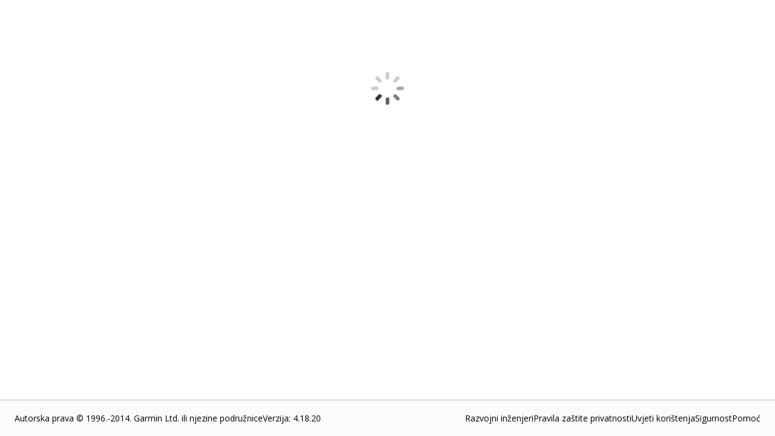

--- FILE ---
content_type: text/html; charset=utf-8
request_url: https://apps.garmin.com/hr-HR/apps/6cfd1ea6-e841-4c6a-98d2-b87a0b68ee74?tab=reviews&criteria=createdDate&ascending=false&displayCurrentVersion=false&start=50
body_size: 44338
content:
<!DOCTYPE html><html lang="hr-HR"><head><meta charSet="utf-8" data-next-head=""/><meta name="viewport" content="width=device-width" data-next-head=""/><title data-next-head="">Connect IQ Store | Watch Faces and Apps | Garmin</title><link rel="shortcut icon" href="/favicon.ico" data-next-head=""/><link data-next-font="" rel="preconnect" href="/" crossorigin="anonymous"/><link rel="preload" href="/_next/static/css/a73e863bbb5a633d.css" as="style"/><link rel="stylesheet" href="/_next/static/css/a73e863bbb5a633d.css" data-n-g=""/><link rel="preload" href="/_next/static/css/d70e19f6a7dbb419.css" as="style"/><link rel="stylesheet" href="/_next/static/css/d70e19f6a7dbb419.css" data-n-p=""/><link rel="preload" href="/_next/static/css/16e05ff921632cdf.css" as="style"/><link rel="stylesheet" href="/_next/static/css/16e05ff921632cdf.css" data-n-p=""/><link rel="preload" href="/_next/static/css/10be98f66ebbb449.css" as="style"/><link rel="stylesheet" href="/_next/static/css/10be98f66ebbb449.css" data-n-p=""/><noscript data-n-css=""></noscript><script defer="" nomodule="" src="/_next/static/chunks/polyfills-42372ed130431b0a.js" type="e2b26cad68c882e0394760c5-text/javascript"></script><script src="/_next/static/chunks/webpack-9f7dd4e16871d93d.js" defer="" type="e2b26cad68c882e0394760c5-text/javascript"></script><script src="/_next/static/chunks/framework-6571c35b832c72b4.js" defer="" type="e2b26cad68c882e0394760c5-text/javascript"></script><script src="/_next/static/chunks/main-88bdb1a0fdf55ba3.js" defer="" type="e2b26cad68c882e0394760c5-text/javascript"></script><script src="/_next/static/chunks/pages/_app-ad2de4d45212a6d1.js" defer="" type="e2b26cad68c882e0394760c5-text/javascript"></script><script src="/_next/static/chunks/47cea6b6-59f23aac49028aa4.js" defer="" type="e2b26cad68c882e0394760c5-text/javascript"></script><script src="/_next/static/chunks/6143-7bceed6f036cefc1.js" defer="" type="e2b26cad68c882e0394760c5-text/javascript"></script><script src="/_next/static/chunks/5648-1760373baf69b0c8.js" defer="" type="e2b26cad68c882e0394760c5-text/javascript"></script><script src="/_next/static/chunks/4864-dd7af3779cb34739.js" defer="" type="e2b26cad68c882e0394760c5-text/javascript"></script><script src="/_next/static/chunks/9297-2718f78d30d91d70.js" defer="" type="e2b26cad68c882e0394760c5-text/javascript"></script><script src="/_next/static/chunks/pages/apps/%5Baid%5D-9ef6de6665d98b8b.js" defer="" type="e2b26cad68c882e0394760c5-text/javascript"></script><script src="/_next/static/sr6w2k-goLzpycBafScyc/_buildManifest.js" defer="" type="e2b26cad68c882e0394760c5-text/javascript"></script><script src="/_next/static/sr6w2k-goLzpycBafScyc/_ssgManifest.js" defer="" type="e2b26cad68c882e0394760c5-text/javascript"></script></head><body><div id="__next"><main class="Layout_pageContainer__XFtRX "><div class="LoadingSpinner_pageSpinner__diRKC"><div class="Spinner_spinner__x7nLC Spinner_large__Z5taR undefined undefined" title="Loading... "><div></div></div></div></main><div id="footer" class="Footer_footer__o4_Ec"><div id="footerLowerInfo" class="Footer_footerLower__vKEKW"><div class="Footer_footerLowerLeft__gssPs"><div>Autorska prava © 1996.-2014. Garmin Ltd. ili njezine podružnice</div><div>Verzija<!-- -->: <!-- -->4.18.20</div></div><div class="Footer_footerLowerRight__5Ivmi"><a href="https://developer.garmin.com/" target="_blank" rel="noreferrer">Razvojni inženjeri</a><a href="https://www.garmin.com/hr-HR/privacy/connectiq/policy/" target="_blank" rel="noreferrer">Pravila zaštite privatnosti</a><a href="https://www.garmin.com/hr-HR/legal/terms-of-use/" target="_blank" rel="noreferrer">Uvjeti korištenja</a><a href="https://www.garmin.com/hr-HR/legal/security/" target="_blank" rel="noreferrer">Sigurnost</a><a href="https://support.garmin.com/hr-HR/?productID=616398&amp;tab=topics" target="_blank" rel="noreferrer">Pomoć</a></div></div></div><div id="consent"></div></div><script id="__NEXT_DATA__" type="application/json">{"props":{"pageProps":{"_nextI18Next":{"initialI18nStore":{"hr-HR":{"appInfo":{"appDetail_about_the_developer":"O razvojnom programeru","appDetail_address":"Adresa","appDetail_compatible_devices_upcoming_devices":"Nadolazeći uređaj(i)","appDetail_developer":"Razvojni inženjer","appDetail_developer_cert":"Ovaj razvojni inženjer jamči da će ponuditi samo proizvode ili usluge sukladne primjenjivim pravilima prava Unije.","appDetail_developer_contact":"Kontakt razvojnog programera","appDetail_developer_duns":"D-U-N-S broj","appDetail_developer_email":"E-pošta programera","appDetail_general_button_download":"Preuzimanje","appDetail_general_button_unlock":"Otključaj","appDetail_info_additional_information":"Dodatne informacije","appDetail_info_additional_information_external_version_latest":"(Najnovija verzija aplikacije: {0})","appDetail_info_additional_information_initial_release":"Prvo izdanje","appDetail_info_additional_information_latest_release":"Najnovije izdanje","appDetail_info_additional_information_size":"Veličina","appDetail_info_additional_information_version_auto_migrated":"Automatsko preseljenje","appDetail_info_additional_information_version_internal":"Unutarnja upotreba","appDetail_info_additional_information_version_updated":"Ažurirano","appDetail_info_app_permissions":"Dopuštenja za aplikaciju","appDetail_info_app_permissions_see_details":"Prikaz pojedinosti","appDetail_info_app_requirement_list_label":"Aplikacija zahtijeva sljedeće:","appDetail_info_contact_developer":"Obrati se programeru","appDetail_info_description":"Opis","appDetail_info_flag_as_inappropriate":"Označavanje neprimjerenog sadržaja","appDetail_info_flag_as_inappropriate_button_thanks":"Hvala. Nakon pregleda označenih stavki po potrebi ćemo ih maknuti.","appDetail_info_flag_as_inappropriate_description":"hvala vam što ste nam pomogli da ConnectIQ bude sjajno mjesto za sve. Molimo dodatne informacije o razlogu zbog kojeg ste ovo označili","appDetail_info_more_from_dev":"Više sadržaja ovog programera","appDetail_info_permissions":"Dopuštenja","appDetail_info_permissions_activitycontrol":"Započnite rute ili vježbanja.","appDetail_info_permissions_activityprompts":"Upravljanje zvučnim uputama za aktivnosti.","appDetail_info_permissions_ant":"Podaci se šalju/primaju putem ANT radija na senzore treće strane i s njih","appDetail_info_permissions_background":"Aplikacija radi u pozadini dok nije aktivna (to može utjecati na trajanje baterije)","appDetail_info_permissions_bluetoothlowenergy":"Komunikacija putem Bluetooth tehnologije s niskom potrošnjom energije","appDetail_info_permissions_child_ActivityControl":"Započnite rute ili vježbanja.","appDetail_info_permissions_child_ActivityPrompts":"Upravljanje zvučnim uputama za aktivnosti.","appDetail_info_permissions_child_Ant":"Slanje i primanje podataka putem tehnologije ANT+ koja rabi senzore treće strane.","appDetail_info_permissions_child_Background":"Pokretanje u pozadini u slučaju neaktivnosti (može utjecati na trajanje baterije).","appDetail_info_permissions_child_BluetoothLowEnergy":"Komunikacija putem Bluetooth tehnologije s niskom potrošnjom energije.","appDetail_info_permissions_child_Communications":"Omogućite uslugama automatsko slanje obavijesti aplikaciji.","appDetail_info_permissions_child_ComplicationPublisher":"Odašiljanje podataka za izglede sata na koje se možete pretplatiti.","appDetail_info_permissions_child_ComplicationSubscriber":"Čitanje i prikaz podataka iz drugih aplikacija.","appDetail_info_permissions_child_DataFieldAlert":"Slanje upozorenja na uređaj.","appDetail_info_permissions_child_Fit":"FITness datoteke (snimke aktivnosti).","appDetail_info_permissions_child_FitContributor":"Bilježenje podataka sa senzora u visokoj rezoluciji u FITness datoteku (to može znatno povećati veličinu datoteke aktivnosti).","appDetail_info_permissions_child_Notifications":"Prikaži obavijesti kada radi na početnoj stranici ili pozadini.","appDetail_info_permissions_child_PersistedContent":"Spremljene informacije poput staza, ruta, točaka, staza ili vježbanja.","appDetail_info_permissions_child_PersistedLocations":"Lokacije zapišite u popis lokacija uređaja.","appDetail_info_permissions_child_Positioning":"GPS lokacija.","appDetail_info_permissions_child_PushNotification":"Slanje i primanje podataka putem interneta.","appDetail_info_permissions_child_Sensor":"Podaci senzora (npr. ANT+, puls, kompas).","appDetail_info_permissions_child_SensorHistory":"Prethodni podaci o pulsu, barometru, temperaturi i nadmorskoj visini.","appDetail_info_permissions_child_SensorLogging":"Bilježenje dodatnih informacija u datoteke aktivnosti.","appDetail_info_permissions_child_Steps":"Podaci o koracima (broj prijeđenih koraka u danu).","appDetail_info_permissions_child_UserProfile":"Garmin Connect™ fitness profil.","appDetail_info_permissions_communications":"Slanje podataka na internet i primanje podataka s interneta","appDetail_info_permissions_complicationpublisher":"Odašiljanje podataka za izglede sata na koje se možete pretplatiti.","appDetail_info_permissions_complicationsubscriber":"Čitanje i prikaz podataka iz drugih aplikacija.","appDetail_info_permissions_datafieldalert":"Slanje upozorenja na uređaj","appDetail_info_permissions_fit":"FIT datoteke (zapisi aktivnosti)","appDetail_info_permissions_fitcontributor":"Bilježenje dodatnih informacija u datoteke aktivnosti","appDetail_info_permissions_note":"Ova aplikacija treba pristup sljedećem:","appDetail_info_permissions_notifications":"Prikaži obavijesti kada radi na početnoj stranici ili pozadini.","appDetail_info_permissions_parent_UserProfile":"Korisnički profil","appDetail_info_permissions_parent_alertsAndNotifications":"Obavijesti i upozorenja na uređaju","appDetail_info_permissions_parent_background":"Pozadinska aktivnost","appDetail_info_permissions_parent_communication":"Komunikacija i prijenos podataka","appDetail_info_permissions_parent_fitnessAndSensor":"Podaci senzora i kondicije","appDetail_info_permissions_parent_positioning":"Lokacija i praćenje","appDetail_info_permissions_parent_savedInfoAccess":"Pristup spremljenim informacijama","appDetail_info_permissions_persistedcontent":"Spremljene informacije poput staza, ruta, točaka, staza ili vježbanja","appDetail_info_permissions_persistedlocations":"Lokacije se bilježe na popis lokacija uređaja","appDetail_info_permissions_positioning":"GPS lokacija","appDetail_info_permissions_pushnotification":"Omogući da usluge šalju automatske obavijesti aplikaciji","appDetail_info_permissions_sensor":"podaci senzora (npr. ANT+, puls, kompas)","appDetail_info_permissions_sensorhistory":"Povijest podataka o pulsu, temperaturi, visini i povijest barometarskih podataka","appDetail_info_permissions_sensorlogging":"Bilježenje podataka sa senzora u visokoj rezoluciji u FIT datoteku (to može znatno povećati veličinu datoteke sa zapisima)","appDetail_info_permissions_steps":"podaci o koracima (broj prijeđenih koraka u danu)","appDetail_info_permissions_userprofile":"Vaš Garmin Connect™ fitness profil","appDetail_info_privacy_policy":"Pravila zaštite privatnosti","appDetail_info_report_a_problem":"Prijavi problem","appDetail_info_report_a_problem_description":"Najprije kopirajte poveznicu u nastavku, a zatim pritisnite Nastavi kako biste nam rekli više o problemu.","appDetail_info_requirements_companion_hardware":"Popratni hardver","appDetail_info_requirements_get_hardware":"Nabavite hardver","appDetail_info_requirements_hardware_required":"Potreban hardver","appDetail_info_requirements_other_store_label":"Druge trgovine:","appDetail_info_requirements_title":"Zahtjevi","appDetail_info_source_code":"Izvorni kôd","appDetail_info_whats_new":"Što je novo","appDetail_location":"Lokacija","appDetail_manage":"Upravljajte aplikacijom","appDetail_manage_delete_confirmation":"Želite li zaista ukloniti ovu aplikaciju? Izgubit ćete sve recenzije i statistiku preuzimanja.","appDetail_manage_edit_detail":"Uređivanje pojedinosti","appDetail_manage_update_file":"Prenesi novu verziju","appDetail_manage_update_junior_file":"Nova verzija","appDetail_reviews_averageRating":"Prosječna ocjena: ","appDetail_reviews_button_all_versions":"Sve verzije","appDetail_reviews_button_current_versions":"Trenutna verzija","appDetail_reviews_button_remove_reply":"Ukloni odgovor","appDetail_reviews_button_remove_review":"Ukloni recenziju","appDetail_reviews_button_write_review":"Pisanje recenzije","appDetail_reviews_developer_reply":"Odgovor programera","appDetail_reviews_error_noReviews":"Još nema recenzija.","appDetail_reviews_error_unavailable":"Nažalost, recenzije su trenutno nedostupne. Pokušajte ponovno kasnije.","appDetail_reviews_modal_comments":"Komentari (nije obavezno)","appDetail_reviews_modal_comments_required":"Komentari (obavezno)","appDetail_reviews_modal_comments_visibilityInformation":"Vaši komentari vidljivi su za javnost i sadržavat će vaše ime.","appDetail_reviews_modal_email_required":"Vaša adresa e-pošte (obavezno)","appDetail_reviews_modal_publish":"Objava recenzije","appDetail_reviews_modal_rating":"Ocjena","appDetail_reviews_modal_rating_bad":"Loše","appDetail_reviews_modal_rating_good":"Dobro","appDetail_reviews_modal_rating_great":"Odlično","appDetail_reviews_modal_rating_okay":"U redu","appDetail_reviews_modal_rating_terrible":"Jako loše","appDetail_reviews_modal_title":"Napišite recenziju","appDetail_reviews_modal_warn_alreadyReviewed":"Već ste recenzirali najnoviju verziju ove aplikacije.","appDetail_reviews_modal_warn_downloadLatestAppversion":"Kako biste recenzirali ovu aplikaciju, preuzmite najnoviju verziju.","appDetail_reviews_numberOfRating":"({0} ocjena)","appDetail_reviews_numberOfRatings":"(Broj ocjena: {0})","appDetail_reviews_removeReview":"{0}, želite li zaista ukloniti ovu recenziju?","appDetail_reviews_removeReviewReply":"{0}, želite li zaista ukloniti ovaj odgovor?","appDetail_reviews_replyToReview":"Odgovor na komentar","appDetail_reviews_replyToReviewCapitalize":"Odgovor na komentar","appDetail_reviews_replyToReview_comment":"Vaš odgovor","appDetail_reviews_replyToReview_disclaimer":"Odgovori su javni i sadržavat će ime programera. Kada se odgovor objavi, možete ga ukloniti, ali ga ne možete urediti.","appDetail_reviews_replyToReview_send":"Objavi","appDetail_reviews_sort_date_asc":"Datum – prvo najstariji","appDetail_reviews_sort_date_desc":"Datum – prvo najnoviji","appDetail_reviews_sort_rating_asc":"Ocjena – niska do visoka","appDetail_reviews_sort_rating_desc":"Ocjena – visoka do niska","appDetail_reviews_version":"Verzija {0}","appDetail_size":"Veličina","appDetail_size_details":"Procjena veličine datoteke. Stvarna veličina može ovisiti o uređaju.","appDetail_tab_app_info":"Informacije o aplikaciji","appDetail_tab_compatible_devices":"Kompatibilni uređaji","appDetail_tab_reviews":"Recenzije","appDetail_tab_statistics":"Statistika","appDetail_version":"Verzija","appDetail_warning_install_through_connectIQ":"Ova aplikacija može se instalirati samo putem mobilne aplikacije Connect IQ™.","appDetail_warning_status_failedscan":"Ova je aplikacija odbijena jer ju naš sigurnosni skener nije mogao skenirati. Možete je nadograditi i ponovo je poslati ili je možete ukloniti.","appDetail_warning_status_pending":"Imajte na umu: ova se stranica prikazuje u načinu pretpregleda i vidljiva je samo u vašem računu dok se aplikacija ne odobri. Taj postupak može potrajati do tri dana.","appDetail_warning_status_pendingscan":"Imajte na umu: ova se stranica prikazuje u načinu pretpregleda i vidljiva je samo u vašem računu dok se aplikacija ne odobri. Taj postupak može potrajati do tri dana.","appDetail_warning_status_rejected":"Ova je aplikacija odbijena. Možete je nadograditi i ponovo je poslati ili je možete ukloniti.","appDetail_warning_status_rejectedthreat":"Ova je aplikacija odbijena jer je označena kao sigurnosna prijetnja. Možete je nadograditi i ponovo je poslati ili je možete ukloniti.","appDetail_warning_status_versionPending":"Napomena: na čekanju je nadogradnja verzije ove aplikacije. Promjene neće biti vidljive dok se ne dovrši odobravanje. Taj postupak može potrajati do dva sata.","appPricingChangedWarning":"{0} sada za upotrebu zahtijeva plaćanje. Ako trebate više informacija ili ste već platili za ovu aplikaciju, obratite se razvojnom inženjeru aplikacije. \u003ca href=\"#\" \u003eObratite se programeru\u003c/a\u003e","app_photos_preview":"Pregled","install_app_banner":"Za instalaciju aplikacije posjetite \u003ca href='#'\u003eaplikaciju Connect IQ\u003c/a\u003e na svom mobilnom uređaju.","lbl_million_abbreviation":"mil.","lbl_thousands_abbreviation":"K","number_of_reviews":"Temeljem recenzija ({0})","payment_label_long":"Potrebno je plaćanje","payment_label_short":"Plaćanje","payment_thirdparty_header":"Plaćanje kod treće strane","payment_thirdparty_text":"Za upotrebu ove Connect IQ aplikacije možda je potrebno plaćanje naknade ili će se možda zahtijevati plaćanje naknade. Sva plaćanja u sklopu ove aplikacije obradit će neovisni servis za naplaćivanje koji odabere tvorac aplikacije. Garmin ne provjerava te servise za naplaćivanje niti njima upravlja. Također ne primamo vaše uplate i ne možemo izvršiti povrat novca. Za dodatne informacije obratite se tvorcu aplikacije.","payment_upload_header":"Monetizacija","payment_upload_paragraph1":"Ako je za aplikaciju potrebno plaćanje naknade ili ako aplikacija zahtijeva plaćanje naknade kako bi se omogućile sve njezine značajke, javite nam. Ako ne odaberete \"Da\" za aplikaciju za koju je potrebno plaćanje naknade ili koja zahtijeva plaćanje naknade, aplikacija se može ukloniti iz Connect IQ trgovine.","payment_upload_paragraph2":"(Dopušteni su zahtjevi za donacije koje ne utječu na funkcionalnost aplikacije. Međutim, ako vaša aplikacija traži donacije više od 3 puta, u nastavku odaberite \"Da\".)","ratings_and_reviews":"Ocjene i recenzije","redirect_to_connect_body":"Trenutna web-stranica zahtijeva pristup usluzi Connect","see_all":"Prikaži sve","stars":"Zvjezdica: {0}","statistics_apr":"Tra.","statistics_as_of_date":"Zadnje nadograðeno: {0}.","statistics_aug":"Kol.","statistics_date_3months":"3 mjeseca","statistics_date_7days":"7 dana","statistics_date_8weeks":"8 tjedana","statistics_date_today":"Danas","statistics_dec":"Pro.","statistics_devices":"Uređaji","statistics_downloads":"Preuzimanja","statistics_feb":"Velj","statistics_installs":"Instalacija","statistics_jan":"Sij.","statistics_jul":"Srp.","statistics_jun":"Lip.","statistics_last_days":"posljednjih {0} dana","statistics_last_months":"posljednjih {0} mjeseci","statistics_last_weeks":"posljednjih {0} tjedana","statistics_last_weeks_prefix":"Tjedan","statistics_mar":"Ož.","statistics_may":"Svi","statistics_no_data_available":"Nema dostupnih podataka.","statistics_no_data_available_dailyInstall":"Nema dostupnih dnevnih podataka o instalaciji.","statistics_no_data_available_dateRange":"Nema dostupnih podataka za ovaj raspon datuma.","statistics_no_data_available_monthlyInstall":"Nema dostupnih mjesečnih podataka o instalaciji.","statistics_no_data_available_weeklyInstall":"Nema dostupnih tjednih podataka o instalaciji.","statistics_not_available":"Nažalost još nema dostupne statistike.","statistics_nov":"Stud","statistics_numberOfInstallations":"Broj instalacija","statistics_oct":"List","statistics_percentage":"Postotak","statistics_sep":"Ruj.","statistics_show_all":"Prikaži sve","statistics_total_installs":"Ukupno instalacija","statistics_versions":"Verzije"},"footer":{"footer_copyright":"Autorska prava © 1996.-2014. Garmin Ltd. ili njezine podružnice","footer_developers":"Razvojni inženjeri","footer_privacyPolicy":"Pravila zaštite privatnosti","footer_security":"Sigurnost","footer_termsOfUse":"Uvjeti korištenja","userMenu_footer_privacy_policy":"Privatnost"},"common":{"common_add_a_comment":"Dodajte komentar","common_app_type_audio-content-provider-app":"Glazba i više","common_app_type_datafield":"Data Field","common_app_type_title":"Vrsta aplikacije","common_app_type_watch-app":"Device App","common_app_type_watchface":"Watch face","common_app_type_widget":"Widget","common_appsHeading":"{0} aplikacije","common_button_add":"Dodaj","common_button_allow":"Dopusti","common_button_back":"Natrag","common_button_buy":"Kupi","common_button_cancel":"Odustani","common_button_close":"Zatvori","common_button_continue":"Nastavak","common_button_copy_link":"Kopiraj vezu","common_button_image_add":"Dodavanje slike","common_button_image_add_plural":"Dodaj slike","common_button_learn_more":"Saznajte više","common_button_more":"Više","common_button_no":"Ne","common_button_ok":"OK","common_button_open":"Otvoreno","common_button_pagination_next":"Dalje","common_button_pagination_page":"{0} od {1}","common_button_pagination_previous":"Prethodno","common_button_remove":"Ukloni","common_button_send_message":"Pošaljite poruku","common_button_submit":"Pošalji","common_button_update":"Ažuriranje","common_button_upload_and_publish":"Prenesi i objavi","common_button_yes":"Da","common_category_tree_all":"Sve kategorije {0}","common_category_tree_viewByCategory":"Prikaz po kategoriji","common_comments":"Komentari","common_done":"Gotovo","common_download":"Preuzimanja","common_error_ajaxGlobalError":"Nažalost, poruku nije moguće poslati jer je došlo do poteškoća u komunikaciji s našim poslužiteljima. Pokušajte ponovno kasnije.","common_error_fetch_message":"Čini se da je došlo do poteškoća tijekom dohvaćanja podataka.","common_error_general_heading":"Nažalost, ova je stranica trenutno nedostupna.","common_error_general_message":"Pokušajte ponovno kasnije.","common_error_invalidValue":"Vrijednost nije valjana","common_error_login_message":"Nismo vas mogli prijaviti jer su naši poslužitelji trenutno nedostupni. Pokušajte ponovo kasnije.","common_error_notFound_heading":"Stranica koju tražite nije pronađena.","common_error_notFound_message":"Ako tražite određenu aplikaciju, možda više nije dostupna ili možda nemate dopuštenje da je vidite.","common_error_warning_illegal_characters_found":"Pronađeni nedozvoljeni znakovi: \u003c i/ili \u003e.","common_gcmAlert":"Preuzmite aplikaciju \u003ca href=\"https://buy.garmin.com/en-US/US/on-the-go/apps/garmin-connect-mobile/prod125677.html\" target=\"_blank\"\u003eGarmin Connect Mobile\u003c/a\u003e za bolji doživljaj.","common_lang_english":"Engleski","common_maintenance_heading":"Žao nam je\u0026hellip;","common_maintenance_text1":"Connect IQ trgovina trenutačno je u načinu rada održavanja.","common_maintenance_text2":"U tom razdoblju neke funkcionalnosti neće biti dostupne.","common_maintenance_text3":"Pokušajte ponovno kasnije. Hvala.","common_metaDescription":"Istražite i preuzmite aplikacije kako biste prilagodili svoj Garmin uređaj pomoću naše otvorene platforme Connect IQ s aplikacijama neovisnih proizvođača.","common_moved_heading":"Preselili smo se.","common_moved_info1":"Kako bismo korisnicima \u003cem\u003eConnect IQ\u003c/em\u003e trgovine u Kini osigurali bolje korisničko iskustvo, izradili smo novu početnu stranicu za trgovinu.","common_moved_info2":"U \u003cem\u003eConnect IQ\u003c/em\u003e trgovinu prijavite se putem poveznice \u003ca href=\"https://apps.garmin.cn\"\u003eapps.garmin.cn\u003c/a\u003e.","common_moved_info3":"Ako naiđete na ikakve poteškoće, obratite nam se na adresi \u003ca href=\"https://www.garmin.com/{0}/support\"\u003ewww.garmin.com/{0}/support\u003c/a\u003e.","month.abbr.01":"Sij","month.abbr.02":"Velj","month.abbr.03":"Ožu","month.abbr.04":"Tra","month.abbr.05":"Svi","month.abbr.06":"Lip","month.abbr.07":"Srp","month.abbr.08":"Kol","month.abbr.09":"Ruj","month.abbr.10":"Lis","month.abbr.11":"Stu","month.abbr.12":"Pro","pagination_footer":"{0} od {1}","select_one":"Odaberite jedno...","webRedirect_app_unlock_redirect_3rd_party_site":"Web-mjesto treće strane:","webRedirect_app_unlock_redirect_message1":"Napustit ćete web-mjesto tvrtke Garmin. Ako nastavite, bit ćete preusmjereni na web-mjesto trećih strana na kojem ćete moći otključati ovu aplikaciju.","webRedirect_app_unlock_redirect_message2":"Tvrtka Garmin nije odgovorna za sadržaj ili funkcionalnosti bilo kojeg web-mjesta trećih strana. Prihvatite za nastavak.","webRedirect_app_unlock_redirect_notice":"Obavijest o preusmjeravanju"},"header":{"header_connectLinkText":"Upravljačka ploča usluge Connect","header_developerDashboard":"Upravljačka ploča za programere","header_developerDashboardShort":"Upravljačka ploča","header_help_label":"Pomoć","header_login":"Prijavite se","header_logout":"Odjava","header_resources":"Sredstva","header_settings_label":"Postavke računa","header_uploadAnApp":"Prijenos aplikacije","header_uploadedApps":"Prenesene aplikacije"},"store":{"apps":"Aplikacije","apps_collection":"Kolekcija aplikacija","disney_disclaimer":"© Disney","explore_apps_apps_content":"Preobrazite sat u svestranog partnera. Od aplikacija za poboljšanje kondicije do alata za povećanje produktivnosti, oslobodite nove značajke koje će vam pojednostaviti život i osigurati vašu povezanost, gdje god se nalazili.","explore_apps_title":"Istražujte aplikacije za zdravlje, produktivnost i više","face_it_app":"Aplikacija Face It\u003csup\u003e®\u003c/sup\u003e","face_it_app_section_content":"Aplikacija Face It omogućava izradu prilagođenih izgleda sata iz vlastitih fotografija. Dodajte podatke i kombinacije boja po vlastitom odabiru i pošaljite ih izravno na pametni sat.","face_it_app_section_title":"Dodajte dašak osobnosti","general_disclaimer":"Poboljšanja u programiranju odvijaju se te možda neće biti prikazana na slikama, videozapisima i u specifikacijama.","lucasfilm_disclaimer":"© \u0026 ™ Lucasfilm Ltd.","made_for_garmin_devices_description":"Mnogi Garmin pametni satovi i biciklistička računala kompatibilni su s aplikacijama i značajkama Connect IQ. Bez obzira na vaš stil ili preference aktivnosti, imamo nekoliko mogućnosti za vas.","made_for_garmin_devices_title":"Prilagođeno Garmin uređajima","marvel_disclaimer":"© 2025 MARVEL","music":"GLAZBA","music_section_content":"Pretvorite Garmin pametni sat u centar za glazbu. Sinkronizirajte popise za reprodukciju, otkrijte nove pjesme i upravljate omiljenim pjesmama bez posezanja za telefonom (potrebna je pretplata).","music_section_title":"Slušajte dok ste u pokretu sa svojim popisima za reprodukciju","no_results_for_apps":"Nema rezultata za {{1}}","spotify_disclaimer":"SPOTIFY i logotip Spotify nalaze se među registriranim trgovačkim znakovima tvrtke Spotify AB.","store_app_by_title":"Aplikacije programera {0}","store_apps_home":"Početna stranica aplikacija","store_banner_subtitle":"Osvježite i obogatite stil svog uređaja besplatnim izgledima sata, aplikacijama i mnogim drugim sadržajima.","store_banner_subtitle_add_watch_features":"Pronađite kreativne načine dodavanja izgleda sata, aplikacija i značajki na uređaj.","store_banner_title":"AKTIVNI.STIL.ŽIVOTA.","store_banner_title_active_meets_amazing":"SPOJ AKTIVNOG I NEVJEROJATNOG","store_banner_title_customize_experience":"Iskustvo koje si možete prilagoditi","store_banner_title_customize_experience_subtitle":"Dodajte kreativne aplikacije, izglede sata, glazbu i više Garmin uređajima s pomoću aplikacije Connect IQ Store.","store_category_hotFresh":"Nove aplikacije","store_category_mostPopular":"Najpopularnije aplikacije","store_category_newAndUpdated":"Nove i nadograđene aplikacije","store_category_trending":"Aplikacije u trendu","store_moreAppTypes":"Više za {0}","store_popular":"Popularne {0}","store_search_filter_app_types_allAppTypes":"Sve vrste aplikacija","store_search_filter_app_types_appType":"Vrsta aplikacije","store_search_filter_device_types_allDevices":"Svi uređaji","store_search_filter_device_types_device":"Uređaj","store_search_noAppsAvailable":"Nismo pronašli rezultate za vaše pretraživanje.","store_search_noresult_for":"Nema rezultata za \"{0}\"","store_search_query_placeholder":"Pretraživanje po naslovu aplikacije ili opisu","store_search_result_for":"1 rezultat za \"{0}\"","store_search_results_for":"Broj rezultata za \"{1}\": {0}","store_search_results_sort_by":"Sortiraj po:","store_search_results_sort_highestRated":"Najbolje ocijenjene","store_search_results_sort_mostPopular":"Najpopularnije","store_search_results_sort_mostRecent":"Najnovije","store_search_results_sort_mostRelevant":"Najrelevantnije","store_search_title":"Pretraživanje","watch_faces":"IZGLEDI SATA","watch_faces_section_content":"Birajte između brojnih izgleda sata u skladu sa svojim raspoloženjem i odjevnom kombinacijom, odaberite prikaz ključnih informacija te iskažite svoju osobnost na zapešću.","watch_faces_section_title":"Prilagodite svoj stil jedinstvenim dizajnima"},"dsa":{"apiErrorResponseBanner":"Nažalost, došlo je do pogreške. Pokušajte ponovno podnijeti svoje informacije.","appDetailsWarningBanner":"Prije nego što možete početi zarađivati od svoje aplikacije, moramo potvrditi nekoliko dodatnih pojedinosti o vašem računu. To je potrebno kako bismo osigurali usklađenost s Aktom o digitalnim uslugama EU-a.","badFileErrorBanner":"Prijenos slike nije uspio. Pokušajte ponovo.","complianceModal":{"content":"Kako biste nastavili objavljivati aplikacije u trgovini Connect IQ sukladno Aktu o digitalnim uslugama, morate potvrditi obavezne informacije o računu do 17. veljače 2025. Ako ne postupite u skladu s postupkom odobravanja, može doći do toga da ne možete objavljivati monetizirane aplikacije u EU-u, a vaš račun razvojnog inženjera može biti suspendiran.","title":"PROVJERA RAČUNA"},"dsaPage":{"accountTypePageSection":{"content":"Postavite svoj Connect IQ profil razvojnog inženjera tako da odgovara vrsti vašeg poslovnog subjekta. To nam pomaže da potvrdimo vaše kontaktne podatke i da poboljšamo usluge koje nudimo. Ovaj odabir neće utjecati na značajke i usluge kojima možete pristupiti u usluzi Connect IQ niti na vašu podobnost za Connect IQ programe za razvojne inženjere.","individualDescription":"Vaš račun služi za osobnu uporabu.","individualLabel":"Pojedinac/trgovac pojedinac","organizationDescription":"Vaš je račun namijenjen za korporaciju ili d.o.o.","organizationLabel":"Organizacija","title":"Vrsta računa"},"addressForm":{"dunsDialogContent":"Broj D-U-N-S jedinstveni je poslovni identifikacijski broj od 9 znamenaka koji izdaje društvo Dun \u0026 Bradstreet. Connect IQ upotrebljava taj broj za provjeru tvrtki. Ako živite u regiji u kojoj broj D-U-N-S nije podržan ili ako ne možete pribaviti taj broj, zatražite pomoć od našeg tima. Svoje informacije možete pronaći \u003ca href='https://service.dnb.com/home?TAB_ID=TAB_02' target='_blank'\u003epretraživanjem službene internetske stranice društva Dun \u0026 Bradstreet\u003c/a\u003e. Ako vaša tvrtka nije na popisu, postupak podnošenja zahtjeva za izdavanje broja D-U-N-S može potrajati do 30 dana.","dunsDialogHeader":"Pomoć","dunsNumberLabel":"D-U-N-S broj","emailAddressLabel":"Adresa e-pošte","informationIsDisplayedInContactInfo":"Ovo će biti prikazano u trgovini Connect IQ kao dio vašeg javnog profila razvojnog inženjera.","onlyForContactInfo":"Taj ćemo podatak upotrebljavati samo kako bismo vas kontaktirali. Podatak neće biti prikazan u trgovini Connect IQ.","organizationAddressLabel":"Adresa organizacije","organizationNameLabel":"Naziv organizacije"},"appsAcknowledgmentSection":{"content":"Uz Connect IQ trgovački račun možete lakše nego ikad razviti svoje poslovanje. Pojednostavljuje postavke plaćanja, nudi više vidljivosti korisnicima koji plaćaju i pomaže vam da povećate prihode uz manje truda. Želite li već danas početi zarađivati od svojih aplikacija? \u003ca target='_blank' href='https://developer.garmin.com/connect-iq/monetization/'\u003eSaznajte više\u003c/a\u003e","continueUsingThirdParty":"Planiram nuditi samo besplatne aplikacije ili pak planiram prikupljati uplate na druge načine.","enrollInCIQMerchantAccount":"Želim izraditi Connect IQ trgovački račun.","title":"Zarađujte uz Connect IQ"},"connectIQMerchantAccountModal":{"content":"Izlazite iz ovog toka kako biste započeli postupak upoznavanja sa značajkama trgovačkog računa. Želite li nastaviti?","title":"Povežite svoj Connect IQ trgovački račun"},"developerInformationSection":{"individualContent":"Ispunite ovaj obrazac informacijama koje želite povezati sa svojim Connect IQ računom razvojnog inženjera. Te nam informacije pomažu u potvrdi vašeg identiteta.","organizationContent":"Ispunite ovaj obrazac informacijama koje želite povezati sa svojim Connect IQ računom razvojnog inženjera. Taj nam obrazac pomaže da potvrdimo vaše informacije.","title":"Detalji o razvojnom inženjeru"},"identificationImageSections":{"identificationContent":"Prenesite sliku svoje važeće službene identifikacijske isprave s fotografijom. (Datoteka mora biti slika u JPG, PNG ili PDF formatu. Maksimalna veličina datoteke: 10 MB.)","title":"Identifikacijska slika"},"navBar":{"accountType":"Vrsta računa","appsAcknowledgment":"Aplikacije","developerInfo":"Detalji o razvojnom inženjeru","publicDeveloperProfile":"Javni profil razvojnog inženjera","whatToExpect":"Što možete očekivati"},"personalIdentificationSections":{"personalIdentificationContent":"Akt o digitalnim uslugama zahtijeva od pojedinaca da prilože službenu identifikacijsku ispravu s fotografijom radi potvrde identiteta tijekom upravljanja informacijama o usklađenosti. Možete priložiti važeću službenu identifikacijsku ispravu s fotografijom na kojoj je navedena adresa.","title":"Osobna identifikacijska isprava"},"publicProfileSections":{"acknowledgment":"Potvrda","legalName":"Pravni naziv","location":"Lokacija","organizationName":"Naziv organizacije","publicProfileContent":"Informacije navedene u nastavku bit će povezane s javnim profilom razvojnog inženjera i bit će prikazane u trgovini Connect IQ. Možete priložiti jedinstvenu adresu e-pošte za svaku od svojih aplikacija, a ta će adresa biti prikazana u pojedinostima o aplikaciji.","publicProfileInformationAgreement":"Dajem svoju privolu trgovini Connect IQ da ove informacije prikazuje na mom javnom profilu razvojnog inženjera. Prihvaćam činjenicu da Garmin može ukloniti moj račun razvojnog inženjera i moje aplikacije iz trgovine Connect IQ ako ne uspije potvrditi ove informacije.","publicProfileProductsAgreement":"Jamčim da će ponuditi samo proizvode ili usluge sukladne primjenjivim pravilima prava Unije.","title":"Javni profil razvojnog inženjera"},"title":"Pregled računa","whatToExpectPageSection":{"documentRequirementsSection":{"content":"Od vas će se zatražiti da priložite dokumente koji potvrđuju vaš identitet, primjerice, službenu identifikacijsku ispravu, dokaz o adresi, broj D-U-N-S ili drugu relevantnu dokumentaciju.","title":"Potrebni dokumenti"},"nonTraderUsersSection":{"content":"Ako upotrebljavate platformu u nekomercijalne svrhe, primjerice, za prenošenje besplatnih sadržaja, također morate pružiti osnovnu potvrdu svog statusa. Međutim, u tom će slučaju možda biti potreban manji broj dokumenata.","title":"Korisnici koji nisu trgovci"},"traderVerificationSection":{"content":"U okviru postupka moramo provjeriti ispunjavate li uvjete za status „trgovca“ prema zahtjevima Akta o digitalnim uslugama. Ako naplaćujete uporabu svojih aplikacija, uključujući naplatu putem napojnica, zadovoljavate kriterije za status trgovca. Od vas će se tražiti da odgovorite na niz pitanja radi određivanja vašeg statusa, uključujući pitanje o tome poslujete li kao poduzeće ili kao pojedinac te pitanje o tome jesu li vaše aktivnosti na platformi komercijalne prirode.","title":"Provjera trgovca"},"verificationTimelineSection":{"content":"Napominjemo da pregled dokumenata može potrajati nekoliko radnih dana. Tijekom tog vremena vaš će pristup određenim značajkama platforme biti ograničen do završetka postupka potvrde.","title":"Vremenski okvir potvrde"},"whatToExpectSection":{"content":"Radi usklađenosti s Aktom o digitalnim uslugama Europske unije svi razvojni inženjeri trgovine Connect IQ moraju podnijeti određene informacije. Važne informacije:","title":"Što možete očekivati"}}},"getStarted":"Početak","infoModal":{"content":"Kako bismo vam pomogli da postignete usklađenost s Aktom o digitalnim uslugama i nastavite objavljivati aplikacije u trgovini Connect IQ, moramo provjeriti neke informacije o vašem računu.","title":"Potvrdite svoj račun"},"notNow":"Ne sad","successBanner":"Vaše su informacije uspješno poslane. Postupak pregleda obično traje od 1 do 3 radna dana. Po završetku postupka primit ćete obavijest. Tijekom tog razdoblja neke značajke platforme mogu privremeno biti ograničene do završetka provjere.","tokenErrorBanner":"Došlo je do komunikacijske pogreške. \u003ca href='#'\u003ePokušajte ponovno\u003c/a\u003e","verifyAccountDetailsModalHeader":"POTVRDI POJEDINOSTI O RAČUNU","warningBanner":"Kako bismo vam pomogli da postignete usklađenost s Aktom o digitalnim uslugama i nastavite objavljivati aplikacije u trgovini Connect IQ, moramo provjeriti neke informacije o vašem računu. \u003ca href='#'\u003ePočetak\u003c/a\u003e","warningBannerInAppDetails":"Prije nego što možete početi zarađivati od svoje aplikacije, moramo potvrditi nekoliko dodatnih pojedinosti o vašem računu. To je potrebno kako bismo osigurali usklađenost s Aktom o digitalnim uslugama EU-a. \u003ca href='#'\u003ePočetak\u003c/a\u003e"},"modal":{"app_inappropriate":"Prijavi kao neprikladno","app_not_installing":"Aplikacija se ne želi instalirati ili deinstalirati","modal_acceptTerms":"Prihvatite Uvjete","modal_addToDevice":"Dodaj na uređaj","modal_appMetadataErrorHeadline":"POGREŠKA","modal_contactDeveloper_device_name_and_firmware_version":"Naziv i verzija firmvera uređaja","modal_contactDeveloper_explanation":"Programer ove aplikacije primit će poruku e-pošte sa zahtjevom koji unesete u nastavku. Programer neće vidjeti vašu adresu e-pošte, ali možete je dodati ako želite da vam se programer izravno obrati.","modal_contactDeveloper_informationUsageNote":"Tvrtka Garmin obradit će te informacije samo kako bi ih poslala razvojnom programeru.","modal_contactDeveloper_message":"Poruka","modal_contactDeveloper_placeholder_device":"Uređaj","modal_contactDeveloper_placeholder_firmwareversion":"Verzija firmvera","modal_contactDeveloper_replyToEmail":"Vaša adresa e-pošte","modal_contactDeveloper_replyToEmail_copyToSelf":"Slanje kopije sebi","modal_contactDeveloper_replyToEmail_invalid":"Unesena adresa e-pošte nije valjana.","modal_contactDeveloper_send":"Pošalji","modal_contactDeveloper_thanks":"Hvala na povratnim informacijama. Vaša je poruka poslana programeru.","modal_contactDeveloper_title":"Obrati se programeru","modal_createDisplayNameModalContent":"Stvorite ime za prikaz. To će se ime prikazivati za svaku aplikaciju koju stvorite ili recenziju koju napišete.","modal_createDisplayName_displayName":"Ime za prikaz","modal_createDisplayName_displayNameAlreadyExists":"To ime za prikaz već se koristi. Pokušajte unijeti drugo ime.","modal_createDisplayName_displayNameBlank":"Potrebno je ime za prikaz.","modal_createDisplayName_failed":"Nažalost, ime za prikaz nije ažurirano jer je došlo do poteškoća u komunikaciji s našim poslužiteljima. Pokušajte ponovno kasnije.","modal_createDisplayName_invalidCharacters":"Vaše ime za prikaz ne smije sadržavati nijedan od ovih znakova: \u003cpre\u003e? ' `  \" : ; # % ^ \u0026 = | ~ \u0026lt; \u0026gt; / [ ] { } , * ( ) @\u003c/pre\u003e","modal_createDisplayName_msg":"Unesite ime za prikazivanje. To će se prikazivati za svaku aplikaciju koju stvorite ili recenziju koju napišete.","modal_createDisplayName_signin":"Detalji o razvojnom inženjeru","modal_delete_cancel":"Nemoj ukloniti","modal_deviceRegister_confirm":"Potvrdi uređaj","modal_deviceRegister_msg1":"Prije slanja sadržaja na uređaj morate imati kompatibilni uređaj u računu.","modal_deviceRegister_msg2":"Uređaj u račun možete dodati pomoću softvera \u003ca href=\"https://software.garmin.com/en-US/express.html\" target=\"_blank\"\u003eGarmin Express\u003c/a\u003e na računalu ili pomoću aplikacije \u003ca href=\"https://buy.garmin.com/en-US/US/on-the-go/apps/garmin-connect-mobile/prod125677.html\" target=\"_blank\"\u003eGarmin Connect Mobile\u003c/a\u003e (ako su podržani telefon i uređaj).","modal_deviceSelect_chooseADevice":"Odaberite uređaj","modal_deviceSelect_dontSeeDevice":"Ne vidite svoj uređaj?","modal_deviceSync_fromComputer_heading":"Na računalu:","modal_deviceSync_fromComputer_step1":"Provjerite jeste li instalirali \u003ca href=\"https://software.garmin.com/en-US/express.html\" target=\"_blank\"\u003eGarmin Express\u003c/a\u003e.","modal_deviceSync_fromComputer_step2":"Postavite uređaj u aplikaciji Garmin Express.","modal_deviceSync_fromComputer_step3":"Vaš će se uređaj sinkronizirati s aplikacijom Garmin Express kada je priključen na računalo.","modal_deviceSync_fromMobile_heading":"Na mobilnom telefonu:","modal_deviceSync_fromMobile_step1":"Preuzmite aplikaciju \u003ca href=\"https://buy.garmin.com/en-US/US/on-the-go/apps/garmin-connect-mobile/prod125677.html\" target=\"_blank\"\u003eGarmin Connect Mobile\u003c/a\u003e na \u003ca href=\"https://support.garmin.com\" target=\"_blank\"\u003ekompatibilan mobilni telefon\u003c/a\u003e.","modal_deviceSync_fromMobile_step2":"Povežite uređaj s aplikacijom Garmin Connect Mobile putem Bluetooth veze.","modal_deviceSync_fromMobile_step3":"Uređaj će se tijekom dana automatski sinkronizirati s aplikacijom Garmin Connect Mobile.","modal_deviceSync_title":"SINKRONIZACIJA","modal_download_invoice":"Preuzimanje fakture","modal_download_invoice_not_ready":"Vaša se faktura trenutačno obrađuje. Za preuzimanje fakture provjerite za 3 – 5 radna dana nakon kupnje.","modal_fetchAppDetailError":"Došlo je do problema pri dohvaćanju pojedinosti o aplikaciji.","modal_monetizeConfirmation_msg":"Želite li zaista izvršiti uplate potrebne za ovu aplikaciju? Korisnici koji su prethodno instalirali aplikaciju više je neće moći ažurirati i primit će poruku da vam se obrate za više informacija.","modal_monetizeConfirmation_title":"POTREBNO PLAĆANJE?","modal_noAddress_msg":"Za dovršetak kupnje morat ćete dodati adresu naplate u svoj račun. To nam pomaže u izračunavanju iznosa poreza koji odgovara vašoj kupnji. Podaci za naplatu vidljivi su samo tvrtki Garmin.","modal_noAddress_title":"Dodaj informacije za naplatu","modal_noWallet":"Dodaj platnu karticu","modal_noWallet_description":"Za dovršetak kupnje morat ćete dodati platnu karticu u svoj Garmin novčanik. Podaci za plaćanje vidljivi su samo tvrtki Garmin.","modal_purchaseFailed":"Došlo je do poteškoća s obradom vaše kupnje. Pokušajte ponovo.","modal_purchaseStalled":"Vaša se narudžba obrađuje. Ponovo provjerite uskoro.","modal_request_failed":"Došlo je do poteškoća s vašim zahtjevom. Pokušajte ponovo.","modal_sendToDevice_errorMsg":"Nažalost, aplikacija nije poslana na uređaj jer je došlo do poteškoća u komunikaciji s našim poslužiteljima. Pokušajte ponovno kasnije.","modal_sendToDevice_errorMsg_incompatible_firmware":"Aplikacija zahtijeva nadogradnju uređaja {0}. {0} nadogradite pomoću aplikacije \u003ca href=\"https://software.garmin.com/en-US/express.html\" target=\"_blank\"\u003eGarmin Express\u003c/a\u003e.","modal_sendToDevice_errorMsg_incompatible_partnumber":"Ova aplikacija nije kompatibilna s odabranim uređajem.","modal_sendToDevice_errorMsg_notAvailableForCountry":"Ova aplikacija nažalost nije dostupna u vašoj državi.","modal_sendToDevice_successMsg1":"Gotovo! {0} instalirat će se prilikom sljedeće sinkronizacije uređaja.","modal_sendToDevice_successMsg2":"\u003ca href=\"#modal-device-sync\" data-toggle=\"modal\"\u003eSinkronizacija uređaja\u003c/a\u003e","modal_sendToDevice_successMsgPurchase":"Uspješna kupnja! {0} instalirat će se prilikom sljedeće sinkronizacije uređaja.","modal_sign_in_to_connect_button":"Prijava","modal_sign_in_to_connect_content":"Za dovršetak ove kupnje morate se prijaviti na svoj Garmin Connect račun i imati kompatibilan uređaj.","modal_sign_in_to_connect_content_and_retry":"Za dovršetak ove kupnje morate se prijaviti na svoj Garmin Connect račun i imati kompatibilan uređaj. Ako ste već prijavljeni, pokušajte se odjaviti i ponovno prijaviti kako biste osigurali ispravnu sinkronizaciju svojih uređaja.","modal_sign_in_to_connect_title":"Prijavite se na račun","modal_something_went_wrong":"Nažalost, došlo je do pogreške. Pokušajte ponovo.","modal_termsOfUse":"Uvjeti korištenja","modal_termsOfUse_askForReview":"Proèitajte i prihvatite \u003ca href=\"https://www.garmin.com/termsofuse\" target=\"_blank\"\u003eUvjete korištenja tvrtke Garmin\u003c/a\u003e. Neke aplikacije na ovom web-mjestu napisali su drugi proizvoðaèi. Koristite ih na vlastiti rizik. Garmin ne snosi odgovornost za bilo kakve poteškoæe, štetu ili ozljede koje mogu proizaæi iz upotrebe ovih aplikacija.","modal_tryAgain":"Pokušajte ponovo","modal_what_problem":"S kojim se problemom susrećete?","other":"Drugo","report_problem_content":"Ako imate tehničkih problema s aplikacijom, obratite se programeru s pomoću obrasca u aplikaciji Connect IQ za mobilne uređaje. Ako vam je potrebna dodatna pomoć, posjetite \u003ca href=\"https://support.garmin.com\" target=\"_blank\"\u003ecentar za podršku tvrtke Garmin.\u003c/a\u003e","report_problem_with_comment_content":"Kako biste nam pomogli u razumijevanju problema, ustupite nam više informacija o razlogu zbog kojega prijavljujete problem.","select_one":"Odaberite jedno..."},"dashboard":{"developerDashboard_account_suspended":"Račun je suspendiran","developerDashboard_account_suspended_description":"Vaš Connect IQ račun razvojnog programera obustavljen je u skladu s našim uvjetima i odredbama. Dodatne informacije ili kontakt za rješavanje ovog problema potražite na poveznici u nastavku.","developerDashboard_get_started_subtitle":"Započnite s upotrebom uz pomoć računa programera, prijenosom aplikacije u trgovinu Connect IQ.","developerDashboard_headline":"Upravljačka ploča za programere","developerDashboard_merchantAccount_tabLabel":"Trgovački račun","developerDashboard_renew_account":"Obnovi račun","developerDashboard_renew_account_info_banner":"Vaš trgovački račun isteći će {0}. \u003cspan\u003eObnovite ga sada\u003c/span\u003e kako biste izbjegli prekid računa.","developerDashboard_renew_account_now":"Obnovi sada","developerDashboard_renew_account_success_banner":"Zahtjev za obnovom vašeg trgovačkog računa uspješno je podnesen. Obrada može potrajati do dva radna dana.","developerDashboard_restriction_content_child":"Vaš račun ne podržava upotrebu Connect IQ računa programera. Morate imati najmanje osamnaest (18) godina da biste se izradili račun programera.","developerDashboard_restriction_header_child":"Račun programera nije podržan","developerDashboard_settings_button_save":"Spremi","developerDashboard_settings_developerDisplayName":"Ime programera","developerDashboard_settings_developerDisplayName_alreadyExistsErrMsg":"To ime programera već se koristi. Pokušajte unijeti drugo ime.","developerDashboard_settings_developerDisplayName_description":"Ime programera prikazat će se za svaku aplikaciju koju izradite. Može se promijeniti, ali mora biti jedinstveno.","developerDashboard_settings_developerDisplayName_generalErrMsg":"Nažalost, vaše ime programera nije ažurirano jer je došlo do poteškoća pri komunikaciji s našim poslužiteljima. Pokušajte ponovo kasnije.","developerDashboard_settings_developerDisplayName_invalidCharactersErrMsg":"Vaše ime programera ne smije sadržavati nijedan od ovih znakova: \u003cpre\u003e? ' `  \" : ; # % ^ \u0026 = | ~ \u0026lt; \u0026gt; / [ ] { } , * ( ) @ [RAZMAK]\u003c/pre\u003e","developerDashboard_settings_developerDisplayName_invalidLengthErrMsg":"Vaše ime programera mora sadržavati sljedeći broj znakova: najmanje {0} i najviše {1}.","developerDashboard_settings_developerDisplayName_isBlankErrMsg":"Potrebno je navesti ime programera.","developerDashboard_settings_saved_successMsg":"Promjene su uspješno spremljene.","developerDashboard_settings_tabLabel":"Postavke","developerDashboard_settings_trialApp_callbackCredentials":"Probna verzija aplikacije – vjerodajnice za povratni poziv","developerDashboard_settings_trialApp_callbackCredentials_description":"Ove se vjerodajnice moraju koristiti prilikom uspostavljanja sigurnog povratnog poziva s trgovinom aplikacijama nakon uspješnog dovršetka postupka otključavanja probnih verzija vaših aplikacija.","developerDashboard_settings_trialApp_callbackCredentials_key":"Šifra","developerDashboard_settings_trialApp_callbackCredentials_regenerate":"Ponovo generiraj","developerDashboard_settings_trialApp_callbackCredentials_secret":"Tajno","developerDashboard_uploaded_app_empty_label":"Još nema učitanih aplikacija.","developerDashboard_uploaded_app_status":"Status: {0}","developerDashboard_uploaded_app_tab_label":"Prenesene aplikacije","developerDashboard_uploaded_app_title":"Prenesene aplikacije","developerDashboard_uploaded_button_upload_an_app":"Prijenos aplikacije","developerDashboard_uploaded_junior_app_tab_label":"Prenesene aplikacije za djecu","developerDashboard_uploaded_sort":"Sortiraj:","developerDashboard_uploaded_sort_name_asc":"Naziv ↑ (A – Z)","developerDashboard_uploaded_sort_name_desc":"Naziv ↓ (Z – A)","developerDashboard_uploaded_sort_select":"Odaberite kriterij sortiranja","developerDashboard_uploaded_sort_status_asc":"Status ↑ (PENDING, APPROVED, REJECTED)","developerDashboard_uploaded_sort_status_desc":"Status ↓ (REJECTED, APPROVED, PENDING)","developerDashboard_uploaded_sort_type_asc":"Vrsta ↑ (izgled sata, aplikacija, widget, podatkovno polje, glazba i više)","developerDashboard_uploaded_sort_type_desc":"Vrsta ↓ (Glazba i više, podatkovno polje, widget, aplikacija, izgled sata)","developerDashboard_uploaded_statusType_displayName_approved":"Odobreno","developerDashboard_uploaded_statusType_displayName_failedscan":"Skeniranje nije uspjelo","developerDashboard_uploaded_statusType_displayName_pending":"Na čekanju","developerDashboard_uploaded_statusType_displayName_pendingscan":"Skeniranje na čekanju","developerDashboard_uploaded_statusType_displayName_rejected":"Odbijeno","developerDashboard_uploaded_statusType_displayName_rejectedthreat":"Odbijena prijetnja"},"upload":{"appUpload_app_file_info_app_type":"Vrsta aplikacije: {0}","appUpload_app_file_info_beta_app":"Beta aplikacija","appUpload_app_file_info_compatible_devices":"Kompatibilni uređaji: {0}","appUpload_app_file_info_manifest_id":"Manifest AppID: {0}","appUpload_app_file_info_signature":"Potpis: provjeren","appUpload_app_file_info_status":"Status: provjereno","appUpload_app_file_info_version":"Verzija: {0}","appUpload_attach_file_beta_app_description":"Ova je aplikacija namijenjena samo za svrhu testiranja.","appUpload_attach_file_beta_app_label":"Beta aplikacija","appUpload_attach_file_button_choose_file":"Odaberite datoteku","appUpload_attach_file_description":"Datoteka treba biti u IQ formatu. Opis ćete unijeti nakon provjere valjanosti datoteke.","appUpload_attach_file_external_version_label":"Verzija aplikacije (maksimalno znakova: {0})","appUpload_attach_file_path_label":"Put datoteke","appUpload_detail_activity_types_description":"Postavite vrste aktivnosti koje želite povezati sa svojim podatkovnim poljem","appUpload_detail_activity_types_title":"Vrsta aktivnosti","appUpload_detail_additional_hardware_description":"Ako je za ovu aplikaciju potreban dodatni hardver, možete postaviti vezu na web-stranicu koja prodaje hardver.","appUpload_detail_additional_hardware_title":"Dodatni hardverski preduvjeti","appUpload_detail_additional_hardware_url_label":"URL proizvoda","appUpload_detail_additional_information_description":"Ova adresa e-pošte bit će javno prikazana kao kontakt za aplikaciju. Preporučujemo da ne koristite osobnu adresu e-pošte.","appUpload_detail_additional_information_email_label":"Adresa e-pošte","appUpload_detail_additional_information_migration_button_no":"Ne","appUpload_detail_additional_information_migration_button_yes":"Da","appUpload_detail_additional_information_migration_label":"Migracija aplikacije","appUpload_detail_additional_information_migration_question":"Dopustiti da trgovina aplikacija doda podršku za uređaje koji su sad kompatibilni?","appUpload_detail_additional_information_review_notification_button_no":"Ne","appUpload_detail_additional_information_review_notification_button_yes":"Da","appUpload_detail_additional_information_review_notification_label":"Obavijest o recenziji","appUpload_detail_additional_information_review_notification_question":"Želite li putem e-pošte primati obavijesti o novim recenzijama vaše aplikacije?","appUpload_detail_additional_information_source_code_label":"URL izvornog koda","appUpload_detail_ant_plus_profiles_button_no":"Ne","appUpload_detail_ant_plus_profiles_button_yes":"Da","appUpload_detail_ant_plus_profiles_description":"Ako vaša aplikacija koristi ANT+ profile, odaberite ih ovdje.","appUpload_detail_ant_plus_profiles_question":"Koristi li vaša aplikacija ANT+ profile?","appUpload_detail_ant_plus_profiles_title":"ANT+ profili","appUpload_detail_category_description":"Odaberite kategoriju koja najbolje odgovara vašoj aplikaciji. Kategorije se koriste za organiziranje aplikacija u Connect IQ trgovini.","appUpload_detail_category_label":"Kategorija","appUpload_detail_category_select_a_category_placeholder":"Odaberite kategoriju","appUpload_detail_category_select_an_app_category_placeholder":"Odaberite kategoriju aplikacije","appUpload_detail_category_select_category_label":"Kategorija","appUpload_detail_category_select_category_placeholder":"Odaberite kategoriju","appUpload_detail_category_select_subcategory_label":"Potkategorija","appUpload_detail_category_select_subcategory_placeholder":"Odaberite potkategoriju","appUpload_detail_companion_app_alternative_note_label":"Napomena","appUpload_detail_companion_app_alternative_note_warning":"Trenutačno će dodatne URL adrese popratnih aplikacija biti vidljive jedino korisnicima iz Kine.","appUpload_detail_companion_app_android_label":"URL prateće aplikacije za Android","appUpload_detail_companion_app_android_placeholder":"Google Play","appUpload_detail_companion_app_button_add_alternative":"Dodaj alternativnu trgovinu","appUpload_detail_companion_app_description":"Ako je za ovu aplikaciju potrebna prateća aplikacija, ovdje možete korisnike uputiti na nju.","appUpload_detail_companion_app_ios_label":"URL prateće aplikacije za iOS","appUpload_detail_companion_app_ios_placeholder":"Apple iTunes","appUpload_detail_companion_app_required":"Potrebna prateća aplikacija","appUpload_detail_companion_app_title":"Popratna aplikacija","appUpload_detail_cover_image_description":"Ova će se naslovna slika prikazati na popisu aplikacija Connect IQ trgovine na internetu i u mobilnoj aplikaciji Connect IQ App Store.","appUpload_detail_cover_image_label":"Naslovna slika (na mreži / u mobilnoj aplikaciji)","appUpload_detail_cover_image_on_device_24bit_label":"Uređaj podržava 24 boje za piksel","appUpload_detail_cover_image_on_device_64color_label":"Uređaj podržava 64 boje za piksel","appUpload_detail_cover_image_on_device_description":"Boje ikona uređaja trebale bi biti umanjene kako je označeno i trebale bi biti samo 128 x 128 piksela.","appUpload_detail_cover_image_on_device_label":"Dodavanje ikona za trgovinu aplikacijama na uređaju (opcionalno)","appUpload_detail_cover_image_title":"Naslovna slika i ikone","appUpload_detail_faq_url_description":"Vas bi poveznica trebala korisnika odvesti na stranicu s čestim pitanjima na web-mjestu. Prikazivat će se na stranici s pojedinostima o aplikaciji u Connect IQ trgovini.","appUpload_detail_faq_url_link":"Najčešća pitanja","appUpload_detail_faq_url_title":"Poveznica za česta pitanja","appUpload_detail_image_upload_button_change":"Promijeni","appUpload_detail_image_upload_button_choose_image":"Odabir slike","appUpload_detail_localized_description_label":"Opis (maksimalno znakova: {0})","appUpload_detail_localized_hero_image_description":"Dodajte sliku optimiziranu za mobilne uređaje kako biste reklamirali svoju aplikaciju. Rezolucija slike (JPG, GIF ili PNG) mora biti 1440 x 720 piksela i ne smije biti veća od 2048 kB.","appUpload_detail_localized_hero_image_label":"Slika heroja (opcionalno)","appUpload_detail_localized_hero_image_warning":"Napomena: vaša aplikacija trenutačno se promovira. Potrebna je barem jedna slika junaka.","appUpload_detail_localized_language_button_remove":"Ukloni jezik","appUpload_detail_localized_language_select_placeholder":"Odaberite jezik","appUpload_detail_localized_title":"Naslov i opis","appUpload_detail_localized_title_label":"Naslov (maksimalno znakova: {0})","appUpload_detail_localized_whats_new_label":"Što je novo (nije obavezno) (maksimalni broj znakova: {0})","appUpload_detail_preview_video_description":"Videozapis će se prikazati na stranici s pojedinostima o aplikaciji u Connect IQ trgovini.\u003cbr/\u003ePodržane su samo poveznice na \u003ca href=\"https://www.youtube.com\" target=\"_blank\"\u003eYouTube\u003c/a\u003e i \u003ca href=\"https://vimeo.com\" target=\"_blank\"\u003eVimeo\u003c/a\u003e.","appUpload_detail_preview_video_title":"Pretpregled videozapisa","appUpload_detail_preview_video_url_label":"URL videozapisa","appUpload_detail_privacy_policy_description":"Ako vaša aplikacija prikuplja korisničke podatke, morate navesti vezu na pravila o zaštiti privatnosti za aplikaciju.","appUpload_detail_privacy_policy_question":"Prikuplja li vaša aplikacija korisničke podatke?","appUpload_detail_privacy_policy_title":"Pravila zaštite privatnosti","appUpload_detail_privacy_policy_url_label":"URL Pravila o zaštiti privatnosti","appUpload_detail_regional_limits_button_no":"Ne","appUpload_detail_regional_limits_button_yes":"Da","appUpload_detail_regional_limits_description":"Postavite regionalna ograničenja za svoju aplikaciju.","appUpload_detail_regional_limits_question":"Sadrži li vaša aplikacija regionalna ograničenja?","appUpload_detail_regional_limits_title":"Regionalna ograničenja","appUpload_detail_regional_limits_uncheck_instructions":"Poništite odabir regija/država u kojima vaša aplikacija ne bi trebala biti dostupna.\u003cbr/\u003e(Kliknite na naziv regije da biste odabrali pojedinačne regije/države.)","appUpload_detail_screen_image_description":"Zaslonske slike prikazivat će se na stranici s pojedinostima o aplikaciji u Connect IQ trgovini.","appUpload_detail_screen_image_label":"Slika {0}","appUpload_detail_screen_image_title":"Zaslonske slike","appUpload_eea_learn_more_link":"\u003ca href=\"https://developer.garmin.com\" target=\"_blank\"\u003eSaznajte više\u003c/a\u003e","appUpload_eea_region_alert":"Zbog trenutnih propisa Connect IQ aplikacije ne može učiniti dostupnima u regiji EGP-a dok ne dobijete odobrenje tvrtke Garmin.","appUpload_eea_region_description":"Po zadanoj postavci vaša aplikacija bit će dostupna diljem svijeta. Prilagodite odabir regije/države prema potrebi. Zbog trenutnih propisa Connect IQ aplikacije ne može učiniti dostupnima u regiji EGP-a dok ne dobijete odobrenje tvrtke Garmin.","appUpload_error_APP_DESCRIPTION_INVALID_CONTENT":"Opis aplikacije nije ispravan. Ne smije sadržavati emotikone.","appUpload_error_APP_TITLE_INVALID_CONTENT":"Naziv aplikacije nije ispravan. Ne smije sadržavati emotikone.","appUpload_error_APP_VERSION_ALREADY_EXISTS":"Nadograđena verzija treba biti različita od prethodne verzije.","appUpload_error_APP_VERSION_MANDATORY":"Verzija aplikacije je obavezna.","appUpload_error_COMPATIBLE_DEVICE_NOT_FOUND":"Za brojeve dijelova koji su navedeni u manifest datoteci nisu pronađeni kompatibilni uređaji. {0}","appUpload_error_DESCRIPTION_TOO_LONG":"{0} opis mora sadržavati sljedeći broj znakova: {1} ili manje.","appUpload_error_DEVICE_APP_ICON_INVALID_CONTENT":"Ikona aplikacije uređaja nije ispravna.","appUpload_error_DIFFERENT_APP_TYPE":"Vrsta aplikacije nadograđene verzije mora biti ista kao vrsta aplikacije postojeće verzije:","appUpload_error_EMPTY_DESCRIPTION":"Opis ({0}) je prazan.","appUpload_error_EMPTY_EMAIL":"Potrebna je adresa e-pošte.","appUpload_error_EMPTY_IMAGE":"Potrebna je naslovna slika.","appUpload_error_EMPTY_MANIFEST":"Manifest datoteka je prazna. {0}","appUpload_error_EMPTY_TITLE":"Naslov ({0}) je prazan.","appUpload_error_EMPTY_VERSION":"Potrebna je verzija aplikacije.","appUpload_error_ERROR_PROCESSING_MANIFEST":"Došlo je do pogreške pri obradi manifest datoteke. {0}","appUpload_error_ERROR_WHILE_PROCESSING_MANIFEST":"Došlo je do pogreške pri obradi manifest datoteke.","appUpload_error_ERROR_WHILE_PROCESSING_UPLOAD":"Došlo je do pogreške pri obradi prenesene datoteke.","appUpload_error_EXCEPTION_WHILE_ADDING_THE_VERSION":"Došlo je do pogrešaka pri nadogradnji verzije aplikacije. Pokušajte ponovo.","appUpload_error_FOLDERS_AND_MANIFEST_DO_NOT_CORRESPOND":"Proizvodi i izvori za postavke koji su navedeni u manifest datoteci moraju odgovarati strukturi direktorija datoteke aplikacije.","appUpload_error_HERO_IMAGE_INVALID_CONTENT":"Slika heroja ({0}) mora biti datoteka JPG, GIF ili PNG formata.","appUpload_error_HERO_IMAGE_INVALID_DIMENSIONS":"Slika heroja ({0}) mora imati rezoluciju od 1440 x 720 piksela.","appUpload_error_HERO_IMAGE_INVALID_SIZE":"Slika heroja ({0}) mora biti manja od 2048 KB.","appUpload_error_ICON_INVALID_CONTENT":"Format ikone nije ispravan.","appUpload_error_ID_ALREADY_USED":"ID aplikacije manifesta već se upotrebljava za drugu aplikaciju.","appUpload_error_ID_NOT_FOUND":"ID aplikacije manifesta nije pronađen.","appUpload_error_ID_WRONG_FORMAT":"ID aplikacije manifesta nije ispravan. Mora se formatirati u skladu s UUID specifikacijama (pogledajte RFC 4122).","appUpload_error_IMAGE_INVALID_CONTENT":"Naslovna slika mora biti datoteka JPG, GIF ili PNG formata.","appUpload_error_IMAGE_TOO_LARGE":"Naslovna slika mora imati manje od 150 kB.","appUpload_error_IMAGE_TOO_LARGE_300":"Naslovna slika mora imati manje od 300 kB.","appUpload_error_INCORRECT_DEVICE_TYPE_IN_MANIFEST":"Vrsta datoteke u manifest datoteci nije točna. {0}","appUpload_error_INVALID_APP_PERMISSIONS":"Dopuštenje za aplikaciju {0} u manifest datoteci nije valjano.","appUpload_error_INVALID_APP_TYPE":"Vrsta aplikacije iz manifest datoteke nije valjana. {0}","appUpload_error_INVALID_DEVICE_APP_ICON":"Nije moguće prenijeti ikone. Pregledajte zahtjeve za ikonu i pokušajte ponovno.","appUpload_error_INVALID_DEVICE_FOLDER_STRUCTURE":"Prenesena mapa 006-* s datotekama sadrži neočekivani broj datoteka. {0}","appUpload_error_INVALID_EMAIL":"Adresa e-pošte nije valjana.","appUpload_error_INVALID_FILE_SIZE":"Prenesena datoteka veća je od 15 MB. Veličina vaše datoteke u bajtovima: {0}.","appUpload_error_INVALID_FOLDER_PATH":"Prenesena datoteka sadrži putove koji nisu valjani. {0}","appUpload_error_INVALID_MANIFEST":"Datoteka manifest.xml prenesene datoteke ne može se raščlaniti. {0}","appUpload_error_INVALID_MANIFEST_APP_ID":"ID aplikacije u datoteci manifesta razlikuje se od ID oznake izvorno registrirane za ovu aplikaciju.","appUpload_error_INVALID_SDK_VERSION":"Vaša je aplikacija napravljena pomoću neslužbene verzije SDK ili verzije koja još uvijek nije javno objavljena.","appUpload_error_INVALID_SETTINGS_IN_MANIFEST":"Izvor za postavke u manifest datoteci nije točan. {0}","appUpload_error_INVALID_UNLOCK_URL":"URL za otključavanje probnog načina rada je prazan ili nije ispravan. (Dozvoljeni su samo HTTPS URL-ovi.)","appUpload_error_INVALID_ZIP_FORMAT":"Prenesena datoteka nije .zip datoteka. {0}","appUpload_error_IS_BARREL":"Prenesena datoteka je skupna indeksna datoteka (barrel datoteka), a ne aplikacijski paket.","appUpload_error_MANIFEST_HAS_DUPLICATE_PART_NUMBERS":"Manifest datoteka ima duplicirane brojeve dijelova proizvoda. {0}","appUpload_error_MISSED_MANIFEST":"Prenesena datoteka ne sadrži datoteku manifest.xml. {0}","appUpload_error_MISSING_APP_TYPE":"U manifest datoteci nema vrste datoteke. {0}","appUpload_error_MISSING_OR_OUTDATED_SDK_VERSION":"Zastarjela verzija paketa za razvoj softvera (SDK). Za rekompilaciju i prijenos aplikacije upotrijebite najnoviji SDK za Connect IQ.","appUpload_error_NO_DEVICE_FOLDER":"Prenesena datoteka ne sadrži najmanje jednu mapu 006-*. {0}","appUpload_error_NO_PERMISSION_FOR_SHADOW_APP":"Nemate dopuštenje za prijenos aplikacije za ovaj broj dijela.","appUpload_error_NO_PRODUCTS":"Vrste proizvoda koje aplikacija podržava moraju biti navedene u manifest datoteci. {0}","appUpload_error_NULL_FILE":"Potrebna je datoteka aplikacije.","appUpload_error_OPERATION_FAILED":"Operacija nije uspjela.","appUpload_error_SCREENSHOT":"Došlo je do pogreške pri ažuriranju zaslonske slike.","appUpload_error_SCREENSHOT_INVALID_CONTENT":"Slika {0} mora biti datoteka JPG, GIF ili PNG formata.","appUpload_error_SCREENSHOT_MIN_REQ":"Potrebna je barem jedna zaslonska slika.","appUpload_error_SCREENSHOT_TOO_LARGE":"Veličina datoteke slike {0} mora biti manja od 150 kB.","appUpload_error_SDK_VERSION_OUTDATED":"Zastarjela verzija paketa za razvoj softvera (SDK). Za rekompilaciju i prijenos aplikacije koristite \u003ca href=\"https://developer.garmin.com/connect-iq/sdk/\" target=\"_blank\"\u003enajnoviji SDK za connect IQ\u003c/a\u003e.","appUpload_error_SIGNATURE_CHECK_FAILED":"Validacija potpisa za zadanu IQ datoteku nije uspjela.","appUpload_error_SIGNATURE_CHECK_FAILED_PREVIOUS_KEY_DIFFERENT":"Provjera potpisa nije uspjela. Sve verzije aplikacije moraju biti potpisane s istim parom tipki.","appUpload_error_TITLE_TOO_LONG":"{0} naslov mora sadržavati sljedeći broj znakova: {1} ili manje.","appUpload_error_TRIAL_MODE_NOT_SUPPORTED":"Probni način rada još nije podržan.","appUpload_error_VERSION_TOO_LONG":"Verzija aplikacije mora imati sljedeći broj znakova: {0} ili manje.","appUpload_error_WHATS_NEW_INVALID_CONTENT":"Odjeljak Što je novo nije ispravan. Ne smije sadržavati emotikone.","appUpload_error_WHATS_NEW_TOO_LONG":"{0} tekst \"Što je novo\" mora sadržavati sljedeći broj znakova: {1} ili manje.","appUpload_error_app_type_mandatory":"Vrsta aplikacije je obavezna.","appUpload_error_app_version_mandatory":"Verzija aplikacije je obavezna.","appUpload_error_back_to_upload":"Vratite se na \u003ca href=\"{0}\"\u003eprijenos datoteke\u003c/a\u003e i pokušajte ponovno.","appUpload_error_could_not_process_file":"Došlo je do pogreške pri obradi prenesene datoteke.","appUpload_error_detected":"U datoteci aplikacije pronađene su sljedeće pogreške","appUpload_error_developer_banned":"Zabranjeni razvojni inženjeri ne mogu prenijeti nove aplikacije ili verzije aplikacija.","appUpload_error_empty_antplusprofiles_required":"Potreban je odgovor.","appUpload_error_empty_antplusprofiles_selection_description":"Potreban je odabir najmanje jednog ANT+ profila.","appUpload_error_empty_field_required":"Potreban je odgovor.","appUpload_error_empty_paymentModel_required":"Potreban je odgovor.","appUpload_error_empty_regionallimits_selection_description":"Morate odabrati barem jednu državu pri upotrebi regionalnih ograničenja.","appUpload_error_icon":"Došlo je do pogreške pri ažuriranju ikone aplikacije.","appUpload_error_id_already_used":"ID aplikacije manifesta već se upotrebljava za drugu aplikaciju.","appUpload_error_id_wrong_format":"Navedeni ID aplikacije manifesta nije valjan. Mora se formatirati u skladu s UUID specifikacijama (pogledajte RFC 4122).","appUpload_error_imageFormat":"Slika mora biti datoteka JPG, GIF ili PNG formata manja od 150 kB.","appUpload_error_imageFormat_300":"Slika mora biti datoteka JPG, GIF ili PNG formata manja od 300 kB.","appUpload_error_invalid_additional_app_android_url":"Jedna od dodatnih URL adresa Android popratnih aplikacija nije valjana.","appUpload_error_invalid_additional_app_ios_url":"Jedna od dodatnih URL adresa iOS popratnih aplikacija nije valjana.","appUpload_error_invalid_appType":"Vrsta aplikacije u manifest datoteci nije valjana.","appUpload_error_invalid_appUpload_previewVideo_url":"URL videozapisa nije valjan.","appUpload_error_invalid_app_android_url":"URL prateće aplikacije za Android nije valjan.","appUpload_error_invalid_app_faq_url":"URL za česta pitanja za aplikaciju nije valjan","appUpload_error_invalid_app_ios_url":"URL prateće aplikacije za iOS nije valjan.","appUpload_error_invalid_category":"Potrebna je kategorija.","appUpload_error_invalid_hardware_product_url":"URL proizvoda nije valjan.","appUpload_error_invalid_manifest_app_id":"ID aplikacije u datoteci manifesta razlikuje se od ID oznake izvorno registrirane za ovu aplikaciju.","appUpload_error_invalid_policy_url":"URL Pravila o zaštiti privatnosti nije valjan.","appUpload_error_invalid_source_url":"URL izvornog koda nije valjan.","appUpload_error_invalid_subcategory":"Potrebna je potkategorija.","appUpload_error_invalid_url_length":"URL ne može biti dulji od 500 znakova","appUpload_error_mandatoryFields":"Naslov aplikacije i opis su obavezni.","appUpload_error_mandatory_policy_url":"URL Pravila o zaštiti privatnosti potreban je ako aplikacija prikuplja korisničke podatke.","appUpload_error_noPermissionShadowApp":"Nemate dopuštenje za prijenos aplikacije za ove brojeve dijelova!","appUpload_error_processingManifest":"Došlo je do pogreške pri obradi manifest datoteke.","appUpload_error_regionallimits_choice":"Potreban je odabir.","appUpload_error_session_expired":"Vaša sesija je istekla.","appUpload_error_signature_check_failed":"Provjera potpisa nije bila uspješna.","appUpload_error_signature_check_failed_previous_key_is_different":"Provjera potpisa nije bila uspješna. Sve verzije aplikacije moraju biti potpisane s istim parom tipki.","appUpload_error_submission":"Na obrascu za slanje pronašli smo jednu ili više pogrešaka.","appUpload_error_updateVersion":"Došlo je do pogrešaka pri nadogradnji verzije aplikacije. Pokušajte ponovno.","appUpload_error_update_OPERATION_FAILED":"Operacija nije uspjela.","appUpload_error_update_empty_policyPrivacy_required":"Potreban je odgovor","appUpload_error_update_newVersion":"Nadograđena verzija treba biti različita od prethodne verzije.","appUpload_error_update_sameAppType":"Vrsta aplikacije nadograđene verzije mora biti ista kao vrsta aplikacije postojeće verzije: {0}.","appUpload_error_user_modified_form":"Unos nije valjan.","appUpload_legal_disclaimer":"Slanjem ove aplikacije prihvaćate naš \u003ca href=\"https://developer.garmin.com/connect-iq/sdk\" target=\"_blank\"\u003eLicencni ugovor za razvojne inženjere i Uvjete korištenja.\u003c/a\u003e","appUpload_optional":"Nije obavezno","appUpload_permission_notification":"Prije nego što pošaljete ovu aplikaciju, provjerite je li usklađena sa svim primjenjivim zakonima, uključujući zakone o zaštiti podataka i privatnosti.\u003cbr /\u003ePogledajte i sljedeću objavu na blogu: \"\u003ca href=\"https://developer.garmin.com/connect-iq/core-topics/publishing-to-the-store/#gdpr\" target=\"_blank\"\u003eBlagi podsjetnik o GDPR-u\u003c/a\u003e\"","appUpload_step_attach_file":"Korak 1: priložite datoteku","appUpload_step_edit_detail_title":"Uređivanje pojedinosti o aplikaciji","appUpload_step_enter_app_description":"Korak 2: unesite opis aplikacije","appUpload_step_enter_details":"Korak 2: unesite detalje","appUpload_step_update_details":"Korak 2: ažurirajte detalje","appUpload_step_upload_file":"Korak 1: prenesite datoteku aplikacije","appUpload_update_app_file_label":"Datoteka aplikacije","appUpload_update_title":"Nadogradnja aplikacije","appUpload_upload_an_app_title":"Prijenos aplikacije","appUpload_warning_beta_app":"\u003cstrong\u003eNapomena:\u003c/strong\u003e Samo ćete vi moći preuzeti i testirati aplikaciju. Ako nakon testiranja želite aplikaciju učiniti dostupnom drugim korisnicima, trebat ćete je ponovo prenijeti i upotrijebiti drugi \u003cem\u003eAppID\u003c/em\u003e u datoteci \u003cem\u003emanifest.xml\u003c/em\u003e te aplikacije. Svoju beta aplikaciju možete preuzeti i njome upravljati u odjeljku \u003ci\u003e\"Beta aplikacije\"\u003c/i\u003e na upravljačkoj ploči za programere."},"payment":{"CIQ_merchant_account":"Povežite svoj Connect IQ trgovački račun","CIQ_merchant_account_description":"Ova aplikacija upotrebljava vaš Connect IQ trgovački račun za prikupljanje uplata. \u003ca target='_blank' href='https://developer.garmin.com/connect-iq/monetization/'\u003eSaznajte više\u003c/a\u003e","apply":"Primijeni","ask_for_tips":"Traži napojnice","card_ending_in":"Kartica završava na","checkout":"Finaliziranje narudžbe","checkout_with_garmin_pay":"Plaćanje putem rješenja Garmin Pay","choose":"Odaberi","edit":"Uredi","enter_code":"Unesite kôd","garmin_pay_terms":"Pritiskom na „Kupi” prihvaćate Licencni ugovor za krajnjeg korisnika softvera Connect IQ","garmin_pay_tooltip":"Garmin Pay vaš je siguran način plaćanja putem interneta za Connect IQ aplikacije.","have_promo_code_question":"Imate promotivni kôd?","help":"Pomoć","in_app_subscription_singular":"Pretplata u okviru aplikacije","in_app_subscriptions":"Pretplate u okviru aplikacije","in_app_subscriptions_description":"Ova aplikacija traži pretplatu na uslugu treće strane.","includes_tax":"uključujući porez","invalid_address":"Vaša adresa nije se mogla provjeriti. Provjerite detalje adrese i pokušajte ponovo.","invalid_promo_code":"Uneseni kod nije valjan.","loading_price":"Cijena se učitava","missing_address":"Kako biste dovršili kupnju, dodajte adresu primatelja računa na svoju karticu za plaćanje.","monetization":"Monetizacija","monetization_app_details":"Je li vaša aplikacija monetizirana?\n\nOdaberite \"Da\" ako vrijedi sljedeće:\n • Za omogućivanje bilo koje značajke aplikacije potrebno je izvršiti uplatu.\n • Aplikacija traži donacije više od ukupno tri puta.\n\nAko vaša aplikacija zatraži donacije koje ne utječu na funkcionalnost aplikacije, i to tri puta ili rjeđe, odaberite \"Ne\". Ako ne odaberete \"Da\" za aplikaciju za koju je potrebno plaćanje naknade, aplikacija se može ukloniti iz Connect IQ trgovine.","monetization_app_merchants_details":"Planirate li zarađivati od svoje aplikacije Connect IQ?\n\nOdaberite Da ako:\n • Vaša aplikacija zahtijeva uplatu kako bi se omogućile neke od njezinih značajki.\n • Vaša aplikacija traži napojnice ili donacije.\n","monetization_modal_content":"Od svoje Connect IQ aplikacije možete zarađivati na dva načina: izradom Connect IQ trgovačkog računa ili odabirom jedne od triju opcija koje se odnose na vašu aplikaciju. Unošenjem tih informacija pomažete nam da na bolji način prikažemo vašu aplikaciju u trgovini Connect IQ.","monetize_through_CIQ_merchant_account":"Povežite svoj Connect IQ trgovački račun","monetize_through_merchant_account":"Da, putem Garmin CIQ trgovačkog računa.","monetize_through_third_party":"Da, putem plaćanja trećih strana.","other_payment_methods":"Drugo","pay_with":"Plati s karticom","payment_label_long":"Potrebno je plaćanje","payment_label_short":"Plaćanje","payment_model_no":"Ne","payment_model_yes":"Da","payment_thirdparty_header":"Plaćanje kod treće strane","plan_to_earn_money":"Kako planirate zarađivati?","price_not_found":"Cijena nije pronađena","refund_error_processing":"Došlo je do poteškoća prilikom obrade vašeg zahtjeva za povrat novca. Pokušajte ponovno.","refund_in_progress":"Povrat novca se obrađuje. Ponovo provjerite uskoro.","refund_issued_to":"Povrat novca izdan je za","refund_request_free_error":"Povrat nije dostupan. Ova je aplikacija kupljena s promotivnim kodom zbog čega je ona besplatna.","refund_request_refund":"Zahtjev za povrat novca","refund_request_submitted":"Podnijeli ste zahtjev za povrat novca. {name} će se ukloniti sa svih povezanih uređaja.","refund_tell_us_why":"Recite nam zašto tražite povrat novca.","refund_warning":"Kada vam izdamo povrat novca, vašoj financijskoj instituciji može trebati do sedam dana da sredstva učini dostupnima na vašem računu.","refund_window_closed":"Zatvoren je prozor za povrat kupljenog proizvoda.","sale":"Prodaja","select_price":"Odaberi cijenu","select_what_applies":"Odaberite sve primjenjive stavke:","third_party_payments":"Plaćanje kod treće strane","third_party_payments_description":"Ova aplikacija prikuplja uplate putem trećih strana.","tips":"Savjeti","tips_description":"Ova aplikacija ne ograničava funkcionalnost na temelju monetizacije, ali traži napojnice."},"account":{"account_address_saved":"Adresa uspješno dodana.","account_change_email":"Promjena adrese e-pošte","account_change_password":"Promjena lozinke","account_email":"E-pošta","account_information_menu_item":"Informacije o računu","account_information_title":"Informacije o računu","account_password":"Lozinka","account_payment_successfully_added":"Podaci o plaćanju uspješno su dodani.","account_settings_title":"Postavke","address":{"add_btn":"Dodaj adresu","add_modal_btn":"Dodaj adresu","add_modal_title":"Dodaj adresu primatelja računa","add_new_address_btn":"Dodaj novu adresu","address":"Adresa","address_is_not_valid":"Navedena adresa nije valjana","address_line_2_placeholder":"Stan, apartman itd. (neobavezno)","city":"Grad","country":"Država","district":"Okrug/županija","edit_btn":"Uredi","edit_modal_title":"Uredi adresu za dostavu računa","firstName":"Ime","invalid_phone_number":"Telefonski broj nije valjan","invalid_zip":"Ovaj poštanski broj nije ispravan.","lastName":"Prezime","modal_title":"Adresa primatelja računa","no_address":"Nijedna adresa nije pronađena. Dodajte adresu.","phone_number":"Broj telefona","phone_region":"Pozivni broj","primary_label":"Primarno","remove_btn":"Uklanjanje adrese","required_field":"Ovo polje je obavezno","set_primary_check_box":"Postavi kao primarnu adresu.","state_province":"Savezna država / pokrajina","title":"Adrese","ward":"Grad/općina","zip":"Poštanski broj"},"documents_menu_item":"Dokumenti","garmin_wallet_menu_item":"Garmin novčanik","no_purchases":"Za ovaj račun nema kupnji.","purchased_apps":{"invoice_not_found":"Račun za aplikaciju {0} nije pronađen","refunded":"Povrat izvršen","request_refund":"Zahtjev za povrat novca","required_field":"Ovo polje je obavezno","view_invoice":"Pregled računa"},"purchased_apps_menu_item":"Povijest kupnje","recent_purchases_title":"Kupnje","request_reports_menu_item":"Zatražite izvješća","view_all_purchases":"Pregledaj sve"},"monetization":{"merchantAccount":{"accountStatus":"Status računa","actions":{"beginEnrollment":"Započni upis","deactivate":"Deaktiviraj trgovački račun","finishEnrollment":"Završi upis","manageAccount":"Upravljanje računom","reactivate":"Ponovo aktivirajte račun"},"manageAccount":"Upravljanje računom","manageAccount_deactivation_in_progress":"Vaš je trgovački račun deaktiviran. Nakon dovršetka deaktivacije primit ćete poruku e-pošte u roku od 1 – 2 radna dana.","manageAccount_description":"Pregledajte i upravljajte svojim poslovnim podacima i podacima o plaćanju.","registrationDate":"Datum registracije","status":{"ACCOUNT_SUSPENDED":"Račun je suspendiran","ACTION_REQUIRED":"Potrebno je poduzeti mjere","APPLICATION_REJECTED":"Prijava je odbijena","APPROVED":"Aktivno","INACTIVE":"Nije aktivno","IN_REVIEW":"U pregledu","UNKNOWN":"Nije poznato"}},"merchantDashboard":{"accountSuspended_description":"Vaš je trgovački račun obustavljen zbog kršenja naših uvjeta i odredbi. Za više informacija ili rješavanje ovog problema kontaktirajte {}","dialog":{"accountStatus":"Konačno odobrenje vašeg trgovačkog računa može trajati do dva radna dana. Ako se vaš račun pregledava više od dva dana, kontaktirajte \u003ca href=\"mailto:ConnectIQAppAdmin@garmin.com\"\u003eConnectIQAppAdmin@garmin.com\u003c/a\u003e","deactivate":{"button":"Deaktiviraj račun","description":"Kako biste ponovno aktivirali svoj trgovački račun, trebat ćete ponoviti postupak upisa i platiti naknadu za prijavu. Deaktivacijom računa neće se ukloniti vaš Connect IQ račun za programere. \u003ca href=\"https://developer.garmin.com/\" target=\"_blank\"\u003e Saznajte više o deaktivaciji trgovačkog računa\u003c/a\u003e","subtitle":"Želite li zaista deaktivirati trgovački račun?"},"manage_account":"Sada ćete napustiti upravljačku ploču za CIQ programere kako biste upravljali svojim računom putem pružatelja Adyen.","reactivate":{"description":"Za ponovno aktiviranje trgovačkog računa trebat ćete ponoviti postupak upisa i platiti naknadu za upis.","subtitle":"Nastaviti s postupkom upisa?"}},"payoutCurrency":{"description":"Valutu isplate možete promijeniti u bilo kojem trenutku. To neće utjecati na vaše popise aplikacija, oni će ostati aktivni.","title":"Valuta isplate"},"request_reports":{"date_range_to_large_error":"Datumi nisu valjani. Maksimalni dopušteni raspon datuma je jedna godina.","delete_report":"Želite li zaista izbrisati ovo izvješće o prodaji? To se ne može poništiti.","delete_reports_title":"BRISANJE IZVJEŠĆA O PRODAJI","delete_tax_document":"Želite li zaista izbrisati ovaj porezni dokument? To se ne može poništiti.","delete_tax_document_title":"BRISANJE POREZNOG DOKUMENTA","duplicated_report":"Izvješće o prodaji za ovaj raspon datuma već je zatraženo. Kako biste zatražili isti raspon datuma, pričekajte najmanje 24 sata između zahtjeva.","duplicated_report_title":"DUPLICIRANJE IZVJEŠĆE O PRODAJI","export_cvs":"Izvoz u CSV formatu","from":"Datum početka","from_date_error":"Datumi nisu valjani. Datum „Od” mora biti raniji od datuma „Do”.","no_reports":"Sva izvješća o prodaji koja zatražite bit će dostupna ovdje.","no_tax_documents":"Svi porezni dokumenti koje zatražite bit će dostupni ovdje.","report_requested":"Zatraženo je izvješće o prodaji. Primit ćete poruku e-pošte kad bude dostupno za pregled. Provjerite ponovo za 1 do2 radna dana nakon zahtjeva, kako biste preuzeli izvješća o prodaji.","request":"Zahtjev","request_new_document_title":"ZAHTJEV ZA NOVIM DOKUMENTOM","requested_label":"Zahtjev je poslan","sales_report_requested_title":"Zatraženo je izvješće o prodaji","sales_reports_description":"Odaberite raspon datuma za izvješće o prodaji za trgovački račun.","sales_reports_title":"Izvješća o prodaji","tax_document_description":"Zatražite porezni dokument USA-1099 (2023)","tax_document_requested":"Zatražen je porezni dokument. Primit ćete poruku e-pošte kad bude dostupno za pregled. Provjerite ponovo za 1 do2 radna dana nakon zahtjeva, kako biste preuzeli porezni dokument.","tax_document_title":"Porezni dokumenti","tax_documents_requested_title":"ZATRAŽEN JE POREZNI DOKUMENT","title":"Zatražite izvješća","to":"Primatelj"}},"merchantOnboarding":{"address":{"countryNotListed":"Država nije na popisu?","legalEntityName":"Pravni naziv tvrtke","organizationType":"Vrsta organizacije","soleProprietorshipName":"Naziv poslovnog obrta"},"alert":{"accountInReview":"U tijeku je upis vašeg trgovačkog računa. To može potrajati do dva radna dana.","addressInvalid":"Čini se da unesena adresa nije valjana. Prije nastavka provjerite je li adresa točna.","applicationDeclined":"Upis vašeg trgovačkog računa nije prihvaćen. Možete pokušati ponoviti postupak upisa.","purchaseSuccessful":"Obrađena je naknada za program trgovačkog računa. Dovršite postupak upisa trgovačkog računa pritiskom na poveznicu u nastavku."},"initialSetup":{"businessEntityType":{"individualOrSoleProprietor":"Samostalni obrtnik","organization":"Organizacija","organizationAccount":"Vaš je račun namijenjen za korporaciju ili d.o.o.","personalUseAccount":"Vaš račun služi za osobnu uporabu.","subTitle":"Postavite svoj CIQ trgovački račun tako da odgovara vrsti poslovnog subjekta. To nam pomaže da provjerimo vaše podatke za kontakt, zaštitimo vaš račun i poboljšamo usluge koje nudimo. To neće utjecati na značajke i usluge kojima možete pristupiti na platformi CIQ ili na vašu mogućnost sudjelovanja u CIQ programima za programere.","title":"Vrsta poslovnog subjekta"},"developerInformation":{"soleProprietorRadioButtonDescription":"Namjeravate li upravljati ovim računom u sklopu registriranog samostalnog obrta?","soleProprietorRadioButtonHelpTooltipInfo":"Registrirani samostalni obrt je oblik poslovanja u kojem poslujete sami. Ako ne unesete svoj naziv tvrtke u porezne dokumente, ovdje možete odabrati \"Ne\".","subTitle":"Ispunite ovaj obrazac s informacijama koje želite povezati sa svojim CIQ trgovačkim računom. Sva su polja obavezna","title":"Detalji o razvojnom inženjeru"},"finishEnrollment":{"subTitle":"Posljednji korak upisa dovršava se putem našeg pružatelja tržišne platforme Adyen. Od vas će se zatražiti da prenesete fotografiju svoje osobne iskaznice i potvrdite podatke o bankovnom računu. Nastavite prelazak na web-mjesto tvrtke Adyen kako biste dovršili postupak upisa. Za kasniji dovršetak ovog koraka možete dovršiti upis putem profila trgovačkog računa.","title":"Dovrši upis"},"legalAgreement":{"ciqDeveloperAgreementError":"Morate prihvatiti Ugovor za CIQ programere.","confirmationCheckBoxLabel":"Označavanjem ovog okvira i pritiskom na gumb Nastavak potvrđujem da sam pročitao/la Ugovor za CIQ programere i da pristajem na to da me taj ugovor obvezuje.","confirmationCheckBoxUnionLawLabel":"Jamčim da će ponuditi samo proizvode ili usluge sukladne primjenjivim pravilima prava Unije. \u003ca href=\"{learnMoreUrl}\" target=\"_blank\"\u003eSaznajte više\u003c/a\u003e","correctErrorsInfo":"Ispravite pogreške prije nastavka.","countryOfOperation":"Država u kojoj poslujete","countryOfOperationDescription":"Odabirom države s popisa u nastavku potvrđujete da ćete poslovati isključivo unutar te države. Dopušteno vam je prodavati svoje aplikacije kupcima izvan države u kojoj poslujete.","licenseAgreement":"Ugovor za programere","selectCountryOfOperationError":"Za nastavak morate odabrati državu u kojoj poslujete.","title":"Uvjeti korištenja platforme Connect IQ","unionLawAgreementError":"Morate sami potvrditi."},"payoutCurrency":{"currencyLabel":"Odabir valute","currencyMissing":"Valuta nije na popisu?","subTitle":"Garmin distribuira CIQ dobit na račune programera jednom mjesečno. Odaberite željenu valutu isplate. U bilo kojem trenutku moći ćete je promijeniti.","title":"Valuta isplate"},"programFee":{"paymentButton":"Nastavak i plaćanje","subTitle":"Za trgovački račun potrebno je platiti godišnju naknadu za program u iznosu od {price}.","title":"Naknada za program"},"welcomePage":{"button":"Postavi trgovački račun","subTitle":"Uz CIQ trgovački račun možete lakše nego ikad razviti svoje programersko poslovanje. Upišite se u samo nekoliko jednostavnih koraka i počnite zarađivati na svojim aplikacijama već danas.","title":"Zarađujte na svojim aplikacijama"}},"merchantEnrollment":"Upis trgovca","organizationType":{"associationIncorporated":"Udruženje","governmentalOrganization":"Vladina organizacija","listedPublicCompany":"Navedena javna tvrtka","nonProfit":"Neprofitna ili dobrotvorna organizacija","partnershipIncorporated":"Partnerstvo","privateCompany":"Privatna tvrtka"},"supportedCountries":{"subTitle":"Trenutačno možemo podržati samo trgovce koji posluju isključivo u jednoj od država na popisu. Stalno radimo na proširenju ponude i ispričavamo se zbog neugodnosti.","title":"Podržane države"},"validationError":{"addressInvalid":"Adresa nije valjana. Ispravite je i pokušajte ponovo."}},"payment_information":"Podaci o plaćanju","tax_document_description":"Zatražite porezni dokument USA-1099 (2023)"}},"en-US":{"appInfo":{"appDetail_about_the_developer":"About the Developer","appDetail_address":"Address","appDetail_compatible_devices_upcoming_devices":"upcoming device(s) ","appDetail_developer":"Developer","appDetail_developer_cert":"This developer guarantees to only offer products or services that comply with the applicable rules of Union law.","appDetail_developer_contact":"Developer Contact","appDetail_developer_duns":"D-U-N-S Number","appDetail_developer_email":"Developer Email","appDetail_general_button_download":"Download","appDetail_general_button_unlock":"Unlock","appDetail_info_additional_information":"Additional Information","appDetail_info_additional_information_external_version_latest":"(Latest app version: {0})","appDetail_info_additional_information_initial_release":"Initial Release","appDetail_info_additional_information_latest_release":"Latest Release","appDetail_info_additional_information_size":"Size","appDetail_info_additional_information_version_auto_migrated":"Auto-Migrated","appDetail_info_additional_information_version_internal":"Internal","appDetail_info_additional_information_version_updated":"Updated","appDetail_info_app_permissions":"App Permissions","appDetail_info_app_permissions_see_details":"See Details","appDetail_info_app_requirement_list_label":"This app requires the following: ","appDetail_info_contact_developer":"Contact Developer","appDetail_info_description":"Description","appDetail_info_flag_as_inappropriate":"Flag as Inappropriate","appDetail_info_flag_as_inappropriate_button_thanks":"Thank you. After reviewing flagged items, we’ll take them down if necessary.","appDetail_info_flag_as_inappropriate_description":"Thanks for helping us keeping ConnectIQ a great place for everyone. Please give us a little more information on your reason for flagging this.","appDetail_info_more_from_dev":"More from this Developer","appDetail_info_permissions":"Permissions","appDetail_info_permissions_activitycontrol":"Start routes or workouts.","appDetail_info_permissions_activityprompts":"Manage activity audio prompts.","appDetail_info_permissions_ant":"Send/receive data via ANT radio to/from third-party sensors","appDetail_info_permissions_background":"Run in the background when it is not active (potentially affecting battery life)","appDetail_info_permissions_bluetoothlowenergy":"Bluetooth Low Energy communication","appDetail_info_permissions_child_ActivityControl":"Start routes or workouts.","appDetail_info_permissions_child_ActivityPrompts":"Manage activity audio prompts.","appDetail_info_permissions_child_Ant":"Send and receive data via ANT+ technology using third-party sensors.","appDetail_info_permissions_child_Background":"Run in the background when inactive (may affect battery life).","appDetail_info_permissions_child_BluetoothLowEnergy":"Bluetooth Low Energy communication.","appDetail_info_permissions_child_Communications":"Allow services to push information to this app.","appDetail_info_permissions_child_ComplicationPublisher":"Broadcast data for watch faces to subscribe to.","appDetail_info_permissions_child_ComplicationSubscriber":"Read and display data from other apps.","appDetail_info_permissions_child_DataFieldAlert":"Send you on-device alerts.","appDetail_info_permissions_child_Fit":"FITness files (activity recordings).","appDetail_info_permissions_child_FitContributor":"Record high-resolution sensor data to a fitness file (may dramatically increase activity file size).","appDetail_info_permissions_child_Notifications":"Display notifications when running in the foreground or background.","appDetail_info_permissions_child_PersistedContent":"Saved information such as courses, routes, waypoints, tracks, or workouts.","appDetail_info_permissions_child_PersistedLocations":"Write locations to the device's location list.","appDetail_info_permissions_child_Positioning":"GPS location.","appDetail_info_permissions_child_PushNotification":"Send and receive information using the Internet.","appDetail_info_permissions_child_Sensor":"Sensor data (i.e., ANT+, heart rate, compass).","appDetail_info_permissions_child_SensorHistory":"Heart rate, barometer, temperature, and altitude history.","appDetail_info_permissions_child_SensorLogging":"Record additional information into activity files.","appDetail_info_permissions_child_Steps":"Steps data (number of daily steps you take).","appDetail_info_permissions_child_UserProfile":"Your Garmin Connect™ fitness profile.","appDetail_info_permissions_communications":"Send/receive information to/from the Internet","appDetail_info_permissions_complicationpublisher":"Broadcast data for watch faces to subscribe to.","appDetail_info_permissions_complicationsubscriber":"Read and display data from other apps.","appDetail_info_permissions_datafieldalert":"Send you on-device alerts","appDetail_info_permissions_fit":"FIT files (activity recordings)","appDetail_info_permissions_fitcontributor":"Record additional information into activity files","appDetail_info_permissions_note":"This app requires access to:","appDetail_info_permissions_notifications":"Display notifications when running in the foreground or background.","appDetail_info_permissions_parent_UserProfile":"User Profile","appDetail_info_permissions_parent_alertsAndNotifications":"On-Device Alerts \u0026 Notifications","appDetail_info_permissions_parent_background":"Background Activity","appDetail_info_permissions_parent_communication":"Communication \u0026 Data Transmission","appDetail_info_permissions_parent_fitnessAndSensor":"Fitness \u0026 Sensor Data","appDetail_info_permissions_parent_positioning":"Location \u0026 Tracking","appDetail_info_permissions_parent_savedInfoAccess":"Saved Information Access","appDetail_info_permissions_persistedcontent":"Saved information such as courses, routes, waypoints, tracks or workouts","appDetail_info_permissions_persistedlocations":"Write locations to a device’s location list","appDetail_info_permissions_positioning":"GPS location","appDetail_info_permissions_pushnotification":"Allow services to push information to this app","appDetail_info_permissions_sensor":"Sensor data (i.e., ANT+, heart rate, compass)","appDetail_info_permissions_sensorhistory":"Heart rate, barometer, temperature, and altitude history","appDetail_info_permissions_sensorlogging":"Record high resolution sensor data to a FIT file (may dramatically increase activity file size)","appDetail_info_permissions_steps":"Steps data (number of daily steps you take)","appDetail_info_permissions_userprofile":"Your Garmin Connect™ fitness profile","appDetail_info_privacy_policy":"Privacy Policy","appDetail_info_report_a_problem":"Report a Problem","appDetail_info_report_a_problem_description":"First copy the link below, then press continue to tell us more about the problem.","appDetail_info_requirements_companion_hardware":"Companion Hardware","appDetail_info_requirements_get_hardware":"Get the Hardware","appDetail_info_requirements_hardware_required":"Hardware Required","appDetail_info_requirements_other_store_label":"Other Stores:","appDetail_info_requirements_title":"Requirements","appDetail_info_source_code":"Source Code","appDetail_info_whats_new":"What’s New","appDetail_location":"Location","appDetail_manage":"Manage Your App","appDetail_manage_delete_confirmation":"Are you sure you want to remove this app? You will lose all your reviews and download statistics.","appDetail_manage_edit_detail":"Edit Details","appDetail_manage_update_file":"Upload New Version","appDetail_manage_update_junior_file":"New Version","appDetail_reviews_averageRating":"Average Rating: ","appDetail_reviews_button_all_versions":"All Versions","appDetail_reviews_button_current_versions":"Current Version","appDetail_reviews_button_remove_reply":"Remove Reply","appDetail_reviews_button_remove_review":"Remove Review","appDetail_reviews_button_write_review":"Write a Review","appDetail_reviews_developer_reply":"Developer Reply","appDetail_reviews_error_noReviews":"There are no reviews yet.","appDetail_reviews_error_unavailable":"Sorry, reviews are currently unavailable. Please try again later.","appDetail_reviews_modal_comments":"Comments (Optional)","appDetail_reviews_modal_comments_required":"Comments (Required)","appDetail_reviews_modal_comments_visibilityInformation":"Your comments are visible to the public and will include your name.","appDetail_reviews_modal_email_required":"Your Email Address (Required)","appDetail_reviews_modal_publish":"Publish Review","appDetail_reviews_modal_rating":"Rating","appDetail_reviews_modal_rating_bad":"Bad","appDetail_reviews_modal_rating_good":"Good","appDetail_reviews_modal_rating_great":"Great","appDetail_reviews_modal_rating_okay":"Okay","appDetail_reviews_modal_rating_terrible":"Terrible","appDetail_reviews_modal_title":"Write a Review","appDetail_reviews_modal_warn_alreadyReviewed":"You have already reviewed the latest version of this app.","appDetail_reviews_modal_warn_downloadLatestAppversion":"To review this app, download the latest version.","appDetail_reviews_numberOfRating":"({0} Rating)","appDetail_reviews_numberOfRatings":"({0} Ratings)","appDetail_reviews_removeReview":"{0}, are you sure you want to remove this review?","appDetail_reviews_removeReviewReply":"{0}, are you sure you want to remove this reply?","appDetail_reviews_replyToReview":"Reply to review","appDetail_reviews_replyToReviewCapitalize":"Reply to Review","appDetail_reviews_replyToReview_comment":"Your Reply","appDetail_reviews_replyToReview_disclaimer":"Replies are public and will contain your developer name. Once a reply is published, it can be removed by you but not edited.","appDetail_reviews_replyToReview_send":"Publish","appDetail_reviews_sort_date_asc":"Date - Oldest First","appDetail_reviews_sort_date_desc":"Date - Newest First","appDetail_reviews_sort_rating_asc":"Rating - Low to High","appDetail_reviews_sort_rating_desc":"Rating - High to Low","appDetail_reviews_version":"Version {0}","appDetail_size":"Size","appDetail_size_details":"Approximate file size. Actual size may vary depending on the device.","appDetail_tab_app_info":"App Info","appDetail_tab_compatible_devices":"Compatible Devices","appDetail_tab_reviews":"Reviews","appDetail_tab_statistics":"Statistics","appDetail_version":"Version","appDetail_warning_install_through_connectIQ":"This app can only be installed using the Connect IQ™ mobile app.","appDetail_warning_status_failedscan":"This app was rejected because our security scanner was unable to scan it. You can update and resubmit it, or you can remove it.","appDetail_warning_status_pending":"Please note: This page is in preview mode and only visible to your account until your app is approved. This process could take up to 3 days.","appDetail_warning_status_pendingscan":"Please note: This page is in preview mode and only visible to your account until your app is approved. This process could take up to 3 days.","appDetail_warning_status_rejected":"This app was rejected. You can update and resubmit it, or you can remove it.","appDetail_warning_status_rejectedthreat":"This app was rejected because it was identified as a security treat. You can update and resubmit it, or you can remove it.","appDetail_warning_status_versionPending":"Please note: This app has a version update pending. Changes will not be visible until the approval is complete. This process could take up to 2 hours.","appPricingChangedWarning":"{0} now requires payment for use. If you need more information or have previously paid for this app, please contact the app developer. \u003ca href=\"#\" \u003eContact developer\u003c/a\u003e","app_photos_preview":"Preview","developer_age_requirement_description":"Developers on the Garmin Connect IQ Store platform must be at least 18 years old to create or maintain an account. If you have previously released apps, they will remain available and can be removed, but you cannot upload new apps or edit existing apps.","developer_age_requirement_title":"You do not meet the developer age requirement","install_app_banner":"To install this app, please visit the \u003ca href='#'\u003eConnect IQ app\u003c/a\u003e on your mobile device.","lbl_million_abbreviation":"M","lbl_thousands_abbreviation":"K","number_of_reviews":"Based on {0} reviews","payment_label_long":"Payment Required","payment_label_short":"Payment","payment_thirdparty_header":"Third-Party Payments","payment_thirdparty_text":"This Connect IQ app may require or request payment for usage. Any payments related to this app will be processed using a third-party payment service chosen by the app developer. Garmin does not review or manage these payment services. We also do not receive your payments and cannot issue refunds. For more information, please contact the app developer.","payment_upload_header":"Monetization","payment_upload_paragraph1":"If your app requires or requests payment in order to enable any or all of its features, please let us know below. Failure to choose \"Yes\" for an app that requires or requests payments may result in the app being removed or de-listed from the Connect IQ Store.","payment_upload_paragraph2":"(Requests for donations that do not impact app functionality are allowed. However, if your app asks for donations more than 3 times in total, please choose \"Yes\" below.)","ratings_and_reviews":"Ratings and Reviews","redirect_to_connect_body":"The current web page requests access to Connect","see_all":"See All","stars":"{0} stars","statistics_apr":"Apr.","statistics_as_of_date":"As of {0}.","statistics_aug":"Aug.","statistics_date_3months":"3 Months","statistics_date_7days":"7 Days","statistics_date_8weeks":"8 Weeks","statistics_date_today":"Today","statistics_dec":"Dec.","statistics_devices":"Devices","statistics_downloads":"Downloads","statistics_feb":"Feb.","statistics_installs":"Installs","statistics_jan":"Jan.","statistics_jul":"Jul.","statistics_jun":"Jun.","statistics_last_days":"last {0} days","statistics_last_months":"last {0} months","statistics_last_weeks":"last {0} weeks","statistics_last_weeks_prefix":"Week","statistics_mar":"Mar.","statistics_may":"May","statistics_no_data_available":"No data available.","statistics_no_data_available_dailyInstall":"No daily install data available.","statistics_no_data_available_dateRange":"No data available for this date range.","statistics_no_data_available_monthlyInstall":"No monthly install data available.","statistics_no_data_available_weeklyInstall":"No weekly install data available.","statistics_not_available":"Sorry, no statistics available yet.","statistics_nov":"Nov.","statistics_numberOfInstallations":"Number of Installations","statistics_oct":"Oct.","statistics_percentage":"Percentage","statistics_sep":"Sep.","statistics_show_all":"Show All","statistics_total_installs":"Total Installs","statistics_versions":"Versions"},"footer":{"footer_copyright":"Copyright © 1996-{0} Garmin Ltd. or its subsidiaries","footer_developers":"Developers","footer_privacyPolicy":"Privacy Policy","footer_security":"Security","footer_termsOfUse":"Terms of Use","userMenu_footer_privacy_policy":"Privacy"},"common":{"common_add_a_comment":"Add a comment","common_app_type_audio-content-provider-app":"Music \u0026 More","common_app_type_datafield":"Data Field","common_app_type_title":"App Type","common_app_type_watch-app":"Device App","common_app_type_watchface":"Watch face","common_app_type_widget":"Widget","common_appsHeading":"{0} Apps","common_button_add":"Add","common_button_allow":"Allow","common_button_back":"Back","common_button_open":"Open","common_button_buy":"Buy","common_button_cancel":"Cancel","common_button_close":"Close","common_button_continue":"Continue","common_button_copy_link":"Copy Link","common_button_image_add":"Add Image","common_button_image_add_plural":"Add Images","common_button_learn_more":"Learn More","common_button_more":"More","common_button_no":"No","common_button_ok":"OK","common_button_pagination_next":"Next","common_button_pagination_page":"{0} of {1}","common_button_pagination_previous":"Previous","common_button_remove":"Remove","common_button_send_message":"Send Message","common_button_submit":"Submit","common_button_update":"Update","common_button_upload_and_publish":"Upload and publish","common_button_yes":"Yes","common_category_tree_all":"All {0}","common_category_tree_viewByCategory":"View by Category","common_comments":"Comments","common_done":"Done","common_download":"Downloads","common_error_ajaxGlobalError":"Sorry, your message couldn’t be submitted because we’re having trouble communicating with our servers. Please try again later.","common_error_fetch_message":"There seems to be an issue when fetching the data.","common_error_general_heading":"Sorry, this page is currently unavailable.","common_error_general_message":"Please try again later.","common_error_invalidValue":"Invalid value","common_error_login_message":"We can’t sign you in because our servers are unavailable at this time. Please try again later.","common_error_notFound_heading":"The page you are looking for was not found.","common_error_notFound_message":"If you were looking for a specific app, it may no longer be available, or you may not have permission to view it.","common_error_warning_illegal_characters_found":"Illegal characters found: \u003c, \u003e.","common_gcmAlert":"Get the \u003ca href=\"https://buy.garmin.com/en-US/US/on-the-go/apps/garmin-connect-mobile/prod125677.html\" target=\"_blank\"\u003eGarmin Connect Mobile app\u003c/a\u003e for a better experience.","common_lang_english":"English","common_maintenance_heading":"We're sorry...","common_maintenance_text1":"The Connect IQ store is currently in maintenance mode.","common_maintenance_text2":"During this time some functionalities are not available.","common_maintenance_text3":"Please try again later. Thank you.","common_metaDescription":"Explore and download apps to personalize your Garmin with Connect IQ, our open platform for third-party developer apps.","common_moved_heading":"We’ve common.moved_","common_moved_info1":"To bring a better user experience to \u003cem\u003econnect IQ\u003c/em\u003e users in China, we have created a new entry page for the store.","common_moved_info2":"Please use \u003ca href=\"https://apps.garmin.cn\"\u003eapps.garmin.cn\u003c/a\u003e to log in to the \u003cem\u003econnect IQ\u003c/em\u003e store.","common_moved_info3":"If you encounter any problems, please contact us at \u003ca href=\"https://www.garmin.com/{0}/support\"\u003ewww.garmin.com/{0}/support\u003c/a\u003e.","month.abbr.01":"Jan","month.abbr.02":"Feb","month.abbr.03":"Mar","month.abbr.04":"Apr","month.abbr.05":"May","month.abbr.06":"Jun","month.abbr.07":"Jul","month.abbr.08":"Aug","month.abbr.09":"Sep","month.abbr.10":"Oct","month.abbr.11":"Nov","month.abbr.12":"Dec","pagination_footer":"{0} of {1}","select_one":"Select one...","webRedirect_app_unlock_redirect_3rd_party_site":"Third party site:","webRedirect_app_unlock_redirect_message1":"You are about to leave the Garmin website. If you elect to proceed, you will be directed to a third party site where you can unlock this app.","webRedirect_app_unlock_redirect_message2":"Garmin is not responsible for the content or functionality of any third party site. Please accept to proceed.","webRedirect_app_unlock_redirect_notice":"Redirect Notice"},"header":{"header_connectLinkText":"Connect Dashboard","header_developerDashboard":"Developer Dashboard","header_developerDashboardShort":"Dashboard","header_help_label":"Help","header_login":"Sign In","header_logout":"Sign Out","header_resources":"Resources","header_settings_label":"Account Settings","header_uploadAnApp":"Upload an App","header_uploadedApps":"Uploaded Apps"},"store":{"apps":"Apps","apps_collection":"Apps Collection","disney_disclaimer":"© Disney","explore_apps_apps_content":"Transform your watch into a versatile companion. From fitness apps to productivity tools, unlock new features that simplify your life and keep you connected wherever you are.","explore_apps_title":"Explore apps for health, productivity and more","face_it_app":"Face It\u003csup\u003e®\u003c/sup\u003e App","face_it_app_section_content":"Face It lets you create custom watch faces from your own photos. Add the data and color combinations of your choice, then send it straight to your smartwatch.","face_it_app_section_title":"Add a personal touch","general_disclaimer":"Engineering enhancements are ongoing and may not be reflected in the pictures, videos and specifications.","lucasfilm_disclaimer":"© \u0026 ™ Lucasfilm Ltd.","made_for_garmin_devices_description":"Many Garmin smartwatches and cycling computers are compatible with Connect IQ apps and features. Whatever your style or activity preferences, we have an option for you.","made_for_garmin_devices_title":"Made for Garmin devices","marvel_disclaimer":"© 2025 MARVEL","music":"MUSIC","music_section_content":"Turn your Garmin smartwatch into a music hub. Sync your playlists, discover new tunes, and control your favorite tracks without reaching for your phone (subscription required).","music_section_title":"Listen on the go with your playlists","no_results_for_apps":"No results for {{1}}","shop_label":"Shop","spotify_disclaimer":"SPOTIFY and the Spotify logo are among the registered trademarks of Spotify AB.","store_app_by_title":"Apps by {0}","store_apps_home":"Apps Home","store_banner_subtitle":"Add life and style to your device with free watch faces, apps and more.","store_banner_subtitle_add_watch_features":"Find creative ways to add watch faces, apps, and features to your device.","store_banner_title":"ACTIVE.LIFE.STYLE.","store_banner_title_active_meets_amazing":"WHERE ACTIVE MEETS AMAZING","store_banner_title_customize_experience":"Customize your experience","store_banner_title_customize_experience_subtitle":"Add creative apps, watch faces, music and more to your Garmin devices with the Connect IQ Store app.","store_category_hotFresh":"Hot \u0026 Fresh Apps","store_category_mostPopular":"Most Popular Apps","store_category_newAndUpdated":"New and Updated Apps","store_category_trending":"Trending Apps","store_device_filter_allDevices":"All Devices","store_device_filter_device":"Device","store_moreAppTypes":"More {0}","store_popular":"Popular {0}","store_search_filter_app_types_allAppTypes":"All App Types","store_search_filter_app_types_appType":"App Type","store_search_filter_device_types_allDevices":"All Devices","store_search_filter_device_types_device":"Device","store_search_noAppsAvailable":"We couldn’t find anything for your search","store_search_noresult_for":"No Results for \"{0}\"","store_search_query_placeholder":"Search by App Title or Description","store_search_result_for":"1 Result for \"{0}\"","store_search_results_for":"{0} Results for \"{1}\"","store_search_results_sort_by":"Sort by:","store_search_results_sort_highestRated":"Highest Rated","store_search_results_sort_mostPopular":"Most Popular","store_search_results_sort_mostRecent":"Most Recent","store_search_results_sort_mostRelevant":"Most Relevant","store_search_title":"Search","watch_faces":"WATCH FACES","watch_faces_section_content":"Choose from a variety of watch faces to suit your mood, match your outfit, display vital information and bring your personality to your wrist.","watch_faces_section_title":"Personalize your style with unique designs"},"dsa":{"apiErrorResponseBanner":"Sorry, something went wrong. Please try submitting your information again.","appDetailsWarningBanner":"Before you can earn money on your app, we need to verify a few additional details about your account. This is to ensure compliance with the EU Digital Services Act (DSA).","badFileErrorBanner":"Image failed to upload. Please try again.","complianceModal":{"content":"To continue publishing apps on Connect IQ in compliance with the Digital Services Act, you must verify the required account information by February 17, 2025. Failure to comply with the approval process may result in the inability to publish monetized apps in the EU and could result in the suspension of your developer account.","title":"ACCOUNT VERIFICATION"},"devApprovedBanner":"Your account has been verified.","dsaPage":{"accountTypePageSection":{"content":"Set your Connect IQ developer account to match your business entity type. This helps us verify your contact information and improve the services that we offer. This selection won’t affect the features and services you can access in Connect IQ or your eligibility for Connect IQ developer programs.","individualDescription":"Your account is for personal use.","individualLabel":"Individual/Sole Proprietor","organizationDescription":"Your account is for a corporation or an LLC.","organizationLabel":"Organization","title":"Account Type"},"addressForm":{"dunsDialogContent":"A D-U-N-S number is a unique, 9-digit business identifier issued by Dun \u0026 Bradstreet. Connect IQ uses this number for verifying companies. If you live in a region not supported by D-U-N-S or cannot obtain one, please contact our team for assistance. You can find your information by \u003ca href='https://service.dnb.com/home?TAB_ID=TAB_02' target='_blank'\u003esearching the official Dun \u0026 Bradstreet website\u003c/a\u003e. If your business isn’t listed, requesting a D-U-N-S number can take up to 30 days.","dunsDialogHeader":"Help","dunsNumberLabel":"D-U-N-S Number","emailAddressLabel":"Email Address","informationIsDisplayedInContactInfo":"This will be displayed on Connect IQ as part of your public developer profile.","onlyForContactInfo":"We’ll only use this to contact you, and it won’t be displayed on Connect IQ.","organizationAddressLabel":"Organization Address","organizationNameLabel":"Organization Name"},"appsAcknowledgmentSection":{"content":"It’s easier than ever to grow your business with a Connect IQ merchant account. It simplifies payment setup, offers more visibility to paying users and helps you boost revenue with less effort. Would you like to start earning income on your apps today? \u003ca target='_blank' href='https://developer.garmin.com/connect-iq/monetization/'\u003eLearn More\u003c/a\u003e","continueUsingThirdParty":"I only plan to offer free apps, or I plan to collect payments in other ways.","enrollInCIQMerchantAccount":"I’d like to create a Connect IQ merchant account.","title":"Earn Money with Connect IQ"},"connectIQMerchantAccountModal":{"content":"You are exiting this flow to begin the merchant account onboarding. Would you like to continue?","title":"Connect IQ Merchant Account"},"developerInformationSection":{"individualContent":"Complete this form with the information you’d like associated with your Connect IQ developer account. This information helps us verify your identity.","organizationContent":"Complete this form with the information you’d like associated with your Connect IQ developer account. This form helps us verify your information.","title":"Developer Information"},"identificationImageSections":{"identificationContent":"Upload an image of your current government-issued photo ID. (This must be a JPG, PNG or PDF image. Max. file size: 10 MB.)","title":"Identification Image"},"navBar":{"accountType":"Account Type","appsAcknowledgment":"Apps","developerInfo":"Developer Information","publicDeveloperProfile":"Public Developer Profile","whatToExpect":"What to Expect"},"personalIdentificationSections":{"personalIdentificationContent":"The Digital Services Act (DSA) requires individuals to provide a government-issued photo ID to verify their identity when managing compliance information. You may provide a current government-issued photo ID that includes a physical address.","title":"Personal Identification Document"},"publicProfileSections":{"acknowledgment":"Acknowledgment","legalName":"Legal Name","location":"Location","organizationName":"Organization Name","publicProfileContent":"The information listed below will be associated with your public developer profile and will be displayed on Connect IQ. You can provide a unique email address for each of your applications that will be displayed in that app’s details. ","publicProfileInformationAgreement":"I agree to allow Connect IQ to display this information in my public developer profile. I acknowledge that Garmin may remove my developer profile and apps from Connect IQ if they are unable to verify this information.","publicProfileProductsAgreement":"I certify to only offer products or services that comply with the applicable rules of Union law.","title":"Public Developer Profile"},"title":"Account Checkup","whatToExpectPageSection":{"documentRequirementsSection":{"content":"You will be asked to provide documents that verify your identity, such as a government-issued ID, proof of address, D-U-N-S number or other relevant documentation.","title":"Document Requirements"},"nonTraderUsersSection":{"content":"If you are using the platform for non-commercial purposes, such as uploading free content, you will still need to provide a basic confirmation of your status. However, fewer documents may be required in this case.","title":"Non-Trader Users"},"traderVerificationSection":{"content":"As part of the process, we need to confirm whether or not you qualify as a \"trader\" under the DSA. If you collect any payments, including tips, for the use of your apps, then you meet the qualifications of a trader. You will be asked a series of questions to determine your status, including whether you operate as a business or an individual, and whether your activities on the platform are commercial in nature.","title":"Trader Verification"},"verificationTimelineSection":{"content":"Please note that document review may take several business days. During this time, your access to certain platform features will be restricted until the verification process is complete.","title":"Verification Timeline"},"whatToExpectSection":{"content":"To comply with the European Union's Digital Services Act (DSA), all Connect IQ developers are required to submit specific information. Here's what you need to know:","title":"What To Expect"}}},"getStarted":"Get Started","infoModal":{"content":"To help you comply with the Digital Services Act and continue publishing apps on Connect IQ, we need to verify some information about your account.","title":"Verify Your Account"},"notNow":"Not Now","successBanner":"Your information has been successfully submitted. The review process usually takes 1-3 business days, and you will be notified when it's complete. During this time, some platform features may be temporarily restricted until verification is finished.","tokenErrorBanner":"There was a communication error. \u003ca href='#'\u003eTry Again\u003c/a\u003e","verifyAccountDetailsModalHeader":"VERIFY ACCOUNT DETAILS","warningBanner":"To help you comply with the Digital Services Act and continue publishing apps on Connect IQ, we need to verify some information about your account. \u003ca href='#'\u003eGet Started\u003c/a\u003e","warningBannerInAppDetails":"Before you can earn money on your app, we need to verify a few additional details about your account. This is to ensure compliance with the EU Digital Services Act (DSA). \u003ca href='#'\u003eGet Started\u003c/a\u003e"},"modal":{"app_inappropriate":"Report as inappropriate","app_not_installing":"App is not installing or uninstalling","modal_acceptTerms":"Accept Terms","modal_addToDevice":"Add To Device","modal_appMetadataErrorHeadline":"ERROR","modal_contactDeveloper_device_name_and_firmware_version":"The Name and Firmware Version of Your Device","modal_contactDeveloper_explanation":"The developer of this app will receive an email with the request you enter below. Your own email-address won't be exposed to the developer, but you can add it if you wish to get directly contacted by the developer.","modal_contactDeveloper_informationUsageNote":"Garmin will process this information only to send it to the developer.","modal_contactDeveloper_message":"Message","modal_contactDeveloper_placeholder_device":"Device","modal_contactDeveloper_placeholder_firmwareversion":"FW Version","modal_contactDeveloper_replyToEmail":"Your Email Address","modal_contactDeveloper_replyToEmail_copyToSelf":"Send copy to myself","modal_contactDeveloper_replyToEmail_invalid":"The email address you've entered is invalid.","modal_contactDeveloper_send":"Send","modal_contactDeveloper_thanks":"Thanks for sharing your thoughts. Your message was sent to the developer.","modal_contactDeveloper_title":"Contact Developer","modal_createDisplayNameModalContent":"Please create a Display Name. This will be displayed for any apps you create, or reviews that you leave.","modal_createDisplayName_displayName":"Display Name","modal_createDisplayName_displayNameAlreadyExists":"That display name is already being used. Try entering a different one.","modal_createDisplayName_displayNameBlank":"Display name is required.","modal_createDisplayName_failed":"Sorry, your display name wasn’t updated because we’re having trouble communicating with our servers. Please try again later.","modal_createDisplayName_invalidCharacters":"Your Display Name must not contain any of these characters: \u003cpre\u003e? ' `  \" : ; # % ^ \u0026 = | ~ \u0026lt; \u0026gt; / [ ] { } , * ( ) @\u003c/pre\u003e","modal_createDisplayName_msg":"Please enter a display name. This will be displayed for any apps you create or reviews that you leave.","modal_createDisplayName_signin":"Developer Information","modal_delete_cancel":"Don’t Remove","modal_deviceRegister_confirm":"Confirm Device","modal_deviceRegister_msg1":"You need to have a compatible device in your account before sending content to it.","modal_deviceRegister_msg2":"You can add a device to your account using \u003ca href=\"https://software.garmin.com/en-US/express.html\" target=\"_blank\"\u003eGarmin Express\u003c/a\u003e software on your computer, or using the \u003ca href=\"https://buy.garmin.com/en-US/US/on-the-go/apps/garmin-connect-mobile/prod125677.html\" target=\"_blank\"\u003eGarmin Connect Mobile app\u003c/a\u003e (if your phone and device are supported).","modal_deviceSelect_chooseADevice":"Choose a Device","modal_deviceSelect_dontSeeDevice":"Don’t see your device?","modal_deviceSync_fromComputer_heading":"From your computer:","modal_deviceSync_fromComputer_step1":"Make sure you have installed \u003ca href=\"https://software.garmin.com/en-US/express.html\" target=\"_blank\"\u003eGarmin Express\u003c/a\u003e.","modal_deviceSync_fromComputer_step2":"Set up your device in Garmin Express.","modal_deviceSync_fromComputer_step3":"Your device will sync with Garmin Express when it’s plugged into your computer.","modal_deviceSync_fromMobile_heading":"From your mobile phone:","modal_deviceSync_fromMobile_step1":"Get the \u003ca href=\"https://buy.garmin.com/en-US/US/on-the-go/apps/garmin-connect-mobile/prod125677.html\" target=\"_blank\"\u003eGarmin Connect Mobile app\u003c/a\u003e on your \u003ca href=\"https://support.garmin.com\" target=\"_blank\"\u003ecompatible mobile phone\u003c/a\u003e.","modal_deviceSync_fromMobile_step2":"Connect your device to Garmin Connect Mobile via Bluetooth.","modal_deviceSync_fromMobile_step3":"Your device will automatically sync with Garmin Connect Mobile throughout the day.","modal_deviceSync_title":"HOW TO SYNC","modal_download_invoice":"Download Invoice","modal_download_invoice_not_ready":"Your invoice is currently being processed. Please check back 3-5 business days after purchase to download your invoice.","modal_fetchAppDetailError":"There was a problem fetching the app details.","modal_monetizeConfirmation_msg":"Are you sure you want to make payments required for this app? Customers who have previously installed the app will no longer be able to update it and will receive a message to contact you for more information.","modal_monetizeConfirmation_title":"REQUIRE PAYMENTS?","modal_noAddress_msg":"You'll need to add a billing address to your account to complete your purchase. This helps us calculate the proper tax amount for your purchase. Your billing information is only visible to Garmin.","modal_noAddress_title":"ADD BILLING INFORMATION","modal_noWallet":"Add payment card","modal_noWallet_description":"You’ll need to add a payment card to your Garmin wallet to complete your purchase. Your payment information is only visible to Garmin.","modal_purchaseFailed":"There was a problem processing your purchase. Please try again.","modal_purchaseStalled":"Your order is processing. Please, check back soon.","modal_request_failed":"There was a problem with your request. Please try again.","modal_sendToDevice_errorMsg":"Sorry, the app wasn’t sent to your device because we’re having trouble communicating with our servers. Please try again later.","modal_sendToDevice_errorMsg_incompatible_firmware":"This app requires an update of your {0}. Please use \u003ca href=\"https://software.garmin.com/en-US/express.html\" target=\"_blank\"\u003eGarmin Express\u003c/a\u003e to update your {0}.","modal_sendToDevice_errorMsg_incompatible_partnumber":"This app is not compatible with the selected device.","modal_sendToDevice_errorMsg_notAvailableForCountry":"Sorry, this app is not available in your country.","modal_sendToDevice_successMsg1":"Got it! {0} will be installed the next time your device syncs.","modal_sendToDevice_successMsg2":"\u003ca href=\"#modal-device-sync\" data-toggle=\"modal\"\u003eHow To Sync\u003c/a\u003e","modal_sendToDevice_successMsgPurchase":"Purchase successful! {0} will be installed the next time your device syncs.","modal_sign_in_to_connect_button":"Sign in","modal_sign_in_to_connect_content":"To complete this purchase, you must sign in to your Garmin Connect account and have a compatible device.","modal_sign_in_to_connect_content_and_retry":"To complete this purchase, you must sign in to your Garmin Connect account and have a compatible device. If you're already signed in, try signing out and back in to ensure your devices sync properly.","modal_sign_in_to_connect_title":"Sign in to account","modal_something_went_wrong":"Sorry, something went wrong. Please try again.","modal_termsOfUse":"Terms of Use","modal_termsOfUse_askForReview":"Please review and accept the \u003ca href=\"https://www.garmin.com/termsofuse\" target=\"_blank\"\u003eGarmin Terms of Use\u003c/a\u003e. Some applications on this site are written by third parties. Garmin is not responsible for any problems that come from running those applications.","modal_tryAgain":"Try again","modal_what_problem":"What problem are you experiencing?","other":"Other","report_problem_content":"If you are experiencing technical problems with this app, please contact the developer using the form in the Connect IQ mobile app. If you need further assistance, please visit the \u003ca href=\"https://support.garmin.com\" target=\"_blank\"\u003eGarmin Support Center.\u003c/a\u003e","report_problem_with_comment_content":"To help us better understand the issue, please give us more information on your reason for reporting this problem.","select_one":"Select one..."},"dashboard":{"developerDashboard_account_suspended":"Account Suspended","developerDashboard_account_suspended_description":"Your Connect IQ developer account has been suspended in accordance with our terms and conditions. For more information or to address this issue, please visit the link below.","developerDashboard_get_started_subtitle":"Get started with your developer account by uploading an app to the Connect IQ store.","developerDashboard_headline":"Developer Dashboard","developerDashboard_merchantAccount_tabLabel":"Merchant Account","developerDashboard_renew_account":"Renew Account","developerDashboard_renew_account_info_banner":"Your merchant account is set to expire on {0}. \u003cspan\u003eRenew now\u003c/span\u003e to avoid any account disruptions.","developerDashboard_renew_account_now":"Renew now","developerDashboard_renew_account_success_banner":"Your merchant account renewal has been successfully submitted. This may take up to two business days to process.","developerDashboard_restriction_content_child":"Your account does not support the use of a Connect IQ developer account. You must be at least 18 years of age to create a developer account.","developerDashboard_restriction_header_child":"Developer account not supported","developerDashboard_settings_button_save":"Save","developerDashboard_settings_developerDisplayName":"Developer Name","developerDashboard_settings_developerDisplayName_alreadyExistsErrMsg":"That developer name is already being used. Try entering a different one.","developerDashboard_settings_developerDisplayName_description":"The developer name will be displayed for any app you create. It can be changed but must be unique.","developerDashboard_settings_developerDisplayName_generalErrMsg":"Sorry, your developer name wasn’t updated because we’re having trouble communicating with our servers. Please try again later.","developerDashboard_settings_developerDisplayName_invalidCharactersErrMsg":"Your developer name must not contain any of these characters: \u003cpre\u003e? ' `  \" : ; # % ^ \u0026 = | ~ \u0026lt; \u0026gt; / [ ] { } , * ( ) @ [SPACE]\u003c/pre\u003e","developerDashboard_settings_developerDisplayName_invalidLengthErrMsg":"Your developer name must have a minimum length of {0} and a maximum length of {1} characters.","developerDashboard_settings_developerDisplayName_isBlankErrMsg":"Developer name is required.","developerDashboard_settings_saved_successMsg":"Changes successfully saved.","developerDashboard_settings_tabLabel":"Settings","developerDashboard_settings_trialApp_callbackCredentials":"Trial App - Callback Credentials","developerDashboard_settings_trialApp_callbackCredentials_description":"These credentials will have to be used when making a secured call back to the app store, after successfully completing the unlock process of your trial apps.","developerDashboard_settings_trialApp_callbackCredentials_key":"Key","developerDashboard_settings_trialApp_callbackCredentials_regenerate":"(Re)Generate","developerDashboard_settings_trialApp_callbackCredentials_secret":"Secret","developerDashboard_uploaded_app_empty_label":"There are no uploaded apps yet.","developerDashboard_uploaded_app_status":"Status: {0}","developerDashboard_uploaded_app_tab_label":"Uploaded Apps","developerDashboard_uploaded_app_title":"Uploaded Apps","developerDashboard_uploaded_button_upload_an_app":"Upload an App","developerDashboard_uploaded_junior_app_tab_label":"Uploaded Junior Apps","developerDashboard_uploaded_sort":"Sort:","developerDashboard_uploaded_sort_name_asc":"Name ↑ (A-Z)","developerDashboard_uploaded_sort_name_desc":"Name ↓ (Z-A)","developerDashboard_uploaded_sort_select":"Select a sort criteria","developerDashboard_uploaded_sort_status_asc":"Status ↑ (PENDING, APPROVED, REJECTED)","developerDashboard_uploaded_sort_status_desc":"Status ↓ (REJECTED, APPROVED, PENDING)","developerDashboard_uploaded_sort_type_asc":"Type ↑ (Watchface, Device App, Widget, DataField, Music \u0026 More)","developerDashboard_uploaded_sort_type_desc":"Type ↓ (Music \u0026 More, DataField, Widget, Device App, Watchface)","developerDashboard_uploaded_statusType_displayName_approved":"Approved","developerDashboard_uploaded_statusType_displayName_failedscan":"Failed Scan","developerDashboard_uploaded_statusType_displayName_pending":"Pending","developerDashboard_uploaded_statusType_displayName_pendingscan":"Pending Scan","developerDashboard_uploaded_statusType_displayName_rejected":"Rejected","developerDashboard_uploaded_statusType_displayName_rejectedthreat":"Rejected Threat"},"upload":{"api_appUpload_error_DESCRIPTION_TOO_LONG":"The app description is too long.","api_appUpload_error_EMPTY_DESCRIPTION":"The app title is mandatory.","api_appUpload_error_EMPTY_TITLE":"The app title is mandatory.","api_appUpload_error_HERO_IMAGE_INVALID_DIMENSIONS":"Hero image dimensions are invalid, resolution should be 1440x720.","api_appUpload_error_HERO_IMAGE_INVALID_SIZE":"Hero image size is invalid.","api_appUpload_error_SCREENSHOT_TOO_LARGE":"One of the screenshots is too large.","api_appUpload_error_TITLE_TOO_LONG":"The app title is too long.","api_appUpload_error_VERSION_TOO_LONG":"The app version is too long.","api_appUpload_error_WHATS_NEW_TOO_LONG":"What's new section is too long.","appUpload_app_file_info_app_type":"App Type: {0}","appUpload_app_file_info_beta_app":"Beta App","appUpload_app_file_info_compatible_devices":"Compatible Devices: {0}","appUpload_app_file_info_manifest_id":"Manifest AppID: {0}","appUpload_app_file_info_signature":"Signature: Verified","appUpload_app_file_info_status":"Status: Verified","appUpload_app_file_info_version":"Version: {0}","appUpload_attach_file_beta_app_description":"This app is for testing purposes only.","appUpload_attach_file_beta_app_label":"Beta App","appUpload_attach_file_button_choose_file":"Choose file","appUpload_attach_file_description":"File should be IQ format. You’ll enter your description information once the file is verified.","appUpload_attach_file_external_version_label":"App Version (Maximum {0} Characters)","appUpload_attach_file_path_label":"File Path","appUpload_detail_activity_types_description":"Set activity types you want to associate with your data field. ","appUpload_detail_activity_types_title":"Activity Types","appUpload_detail_additional_hardware_description":"If this app requires additional hardware, you can link to a web page that sells the hardware.","appUpload_detail_additional_hardware_title":"Additional Hardware Requirements","appUpload_detail_additional_hardware_url_label":"Product URL","appUpload_detail_additional_information_description":"This email address will be displayed publicly as a contact for your app. We recommend not using your personal email address.","appUpload_detail_additional_information_email_label":"Email Address","appUpload_detail_additional_information_migration_button_no":"No","appUpload_detail_additional_information_migration_button_yes":"Yes","appUpload_detail_additional_information_migration_label":"App Migration","appUpload_detail_additional_information_migration_question":"Allow the app store to add support for newly compatible devices?","appUpload_detail_additional_information_review_notification_button_no":"No","appUpload_detail_additional_information_review_notification_button_yes":"Yes","appUpload_detail_additional_information_review_notification_label":"Review Notification","appUpload_detail_additional_information_review_notification_question":"Do you want to get notified about new reviews for your app via email?","appUpload_detail_additional_information_source_code_label":"Source Code URL","appUpload_detail_ant_plus_profiles_button_no":"No","appUpload_detail_ant_plus_profiles_button_yes":"Yes","appUpload_detail_ant_plus_profiles_description":"If your app is using ANT+ profiles please select them here.","appUpload_detail_ant_plus_profiles_question":"Does your app decode/encode any ANT+ profiles?","appUpload_detail_ant_plus_profiles_title":"ANT+ Profiles","appUpload_detail_category_description":"Choose the category that best fits your app. Categories are used to organize apps in the Connect IQ Store.","appUpload_detail_category_label":"Category","appUpload_detail_category_select_a_category_placeholder":"Select a Category","appUpload_detail_category_select_an_app_category_placeholder":"Select an app category","appUpload_detail_category_select_category_label":"Category","appUpload_detail_category_select_category_placeholder":"Select a Category","appUpload_detail_category_select_subcategory_label":"Subcategory","appUpload_detail_category_select_subcategory_placeholder":"Select a Subcategory","appUpload_detail_companion_app_alternative_note_label":"Note","appUpload_detail_companion_app_alternative_note_warning":"For the time being, additional companion app URLs will only be visible to Chinese users.","appUpload_detail_companion_app_android_label":"Android Companion App URL","appUpload_detail_companion_app_android_placeholder":"Google Play","appUpload_detail_companion_app_button_add_alternative":"Add Alternative(s)","appUpload_detail_companion_app_description":"If this app requires a companion app, you can direct users to it here.","appUpload_detail_companion_app_ios_label":"iOS Companion App URL","appUpload_detail_companion_app_ios_placeholder":"Apple iTunes","appUpload_detail_companion_app_required":"Companion App Required","appUpload_detail_companion_app_title":"Companion App","appUpload_detail_cover_image_description":"This cover image will be displayed on your Connect IQ Store listing on the Web and the Connect IQ App Store mobile app.","appUpload_detail_cover_image_label":"Cover Image (Web/Mobile)","appUpload_detail_cover_image_on_device_24bit_label":"Device 24 bit Color","appUpload_detail_cover_image_on_device_64color_label":"Device 64 Color","appUpload_detail_cover_image_on_device_description":"The colors in the device icons should be reduced as labeled and should only be 128 x 128 pixels.","appUpload_detail_cover_image_on_device_label":"Add Icons for App Store on Device (Optional)","appUpload_detail_cover_image_title":"Cover Image \u0026 Icons","appUpload_detail_faq_url_description":"This link should take the user to an FAQ page on your site. It will be shown on your app's detail page in the Connect IQ Store.","appUpload_detail_faq_url_link":"{0} FAQ","appUpload_detail_faq_url_title":"FAQ Link","appUpload_detail_image_upload_button_change":"Change","appUpload_detail_image_upload_button_choose_image":"Choose Image","appUpload_detail_localized_description_label":"Description (Maximum {0} Characters)","appUpload_detail_localized_hero_image_description":"Add an image optimized for mobile devices to advertise your app. The image (JPG, GIF or PNG) has to be 1440x720 pixels large and can have a maximum size of 2048 KB.","appUpload_detail_localized_hero_image_label":"Hero Image (Optional)","appUpload_detail_localized_hero_image_warning":"Note: Your app is currently being promoted. At least one hero image is needed.","appUpload_detail_localized_language_button_remove":"Remove Language","appUpload_detail_localized_language_select_placeholder":"Select a Language","appUpload_detail_localized_title":"Title and Description","appUpload_detail_localized_title_label":"Title (Maximum {0} Characters)","appUpload_detail_localized_whats_new_label":"What’s New (Optional) (Maximum {0} Characters)","appUpload_detail_preview_video_description":"This video will be shown on your app’s detail page in the Connect IQ Store.\u003cbr/\u003eOnly links to \u003ca href=\"https://www.youtube.com\" target=\"_blank\"\u003eYouTube\u003c/a\u003e and \u003ca href=\"https://vimeo.com\" target=\"_blank\"\u003eVimeo\u003c/a\u003e are supported.","appUpload_detail_preview_video_title":"Preview Video","appUpload_detail_preview_video_url_label":"Video URL","appUpload_detail_privacy_policy_description":"If your app collects user data, you must provide a link to your app’s privacy policy.","appUpload_detail_privacy_policy_question":"Does your app collect user data?","appUpload_detail_privacy_policy_title":"Privacy Policy","appUpload_detail_privacy_policy_url_label":"Privacy Policy URL","appUpload_detail_regional_limits_button_no":"No","appUpload_detail_regional_limits_button_yes":"Yes","appUpload_detail_regional_limits_description":"Set regional limits for your app.","appUpload_detail_regional_limits_question":"Does your app have regional limits?","appUpload_detail_regional_limits_title":"Regional Limits","appUpload_detail_regional_limits_uncheck_instructions":"We make your app available worldwide by default. Please adjust the region/country selection as you see fit.","appUpload_detail_screen_image_description":"Screen images will be displayed on your app’s detail page in the Connect IQ Store.","appUpload_detail_screen_image_label":"Image {0}","appUpload_detail_screen_image_title":"Screen Images","appUpload_eea_learn_more_link":"\u003ca href=\"https://developer.garmin.com\" target=\"_blank\"\u003eLearn more\u003c/a\u003e","appUpload_eea_region_alert":"Due to current regulations, Connect IQ cannot make your apps available in the EEA region until you obtain Garmin approval.","appUpload_eea_region_description":"We make your app available worldwide by default. Please adjust the region/country selection as you see fit. Due to current regulations, Connect IQ cannot make your apps available in the EEA region until you obtain Garmin approval.","appUpload_error_APP_DESCRIPTION_INVALID_CONTENT":"The app description is invalid. It should not contain emojis.","appUpload_error_APP_TITLE_INVALID_CONTENT":"The app title is invalid. It should not contain emojis.","appUpload_error_APP_VERSION_ALREADY_EXISTS":"The updated version should be different from previous versions.","appUpload_error_APP_VERSION_MANDATORY":"The app version is mandatory.","appUpload_error_COMPATIBLE_DEVICE_NOT_FOUND":"There were no compatible devices found for the part numbers declared in the manifest file. {0}","appUpload_error_DESCRIPTION_TOO_LONG":"The {0} description must be {1} characters or less.","appUpload_error_DEVICE_APP_ICON_INVALID_CONTENT":"Device app icon is invalid.","appUpload_error_DEVICE_APP_ICON_INVALID_DIMENSIONS":"Device app icon should be smaller than 128x128.","appUpload_error_DIFFERENT_APP_TYPE":"The app type of the updated version must be the same app type of the existing version: ","appUpload_error_DUPLICATE_DEVICE_APP_ICON":"There's an existing app icon submitted for this app. Please make sure that height, width, and pixel size is different than what's already submitted.","appUpload_error_EMPTY_DESCRIPTION":"Description ({0}) is empty.","appUpload_error_EMPTY_EMAIL":"Email address is required.","appUpload_error_EMPTY_ICON":"Icon must be selected.","appUpload_error_EMPTY_IMAGE":"Cover image is required.","appUpload_error_EMPTY_MANIFEST":"The manifest file is empty. {0}","appUpload_error_EMPTY_TITLE":"Title ({0}) is empty.","appUpload_error_EMPTY_VERSION":"App version is required.","appUpload_error_ERROR_PROCESSING_MANIFEST":"There was an error processing the manifest file. {0}","appUpload_error_ERROR_WHILE_PROCESSING_MANIFEST":"There was an error processing the manifest file.","appUpload_error_ERROR_WHILE_PROCESSING_UPLOAD":"There was an error processing the uploaded file.","appUpload_error_EXCEPTION_WHILE_ADDING_THE_VERSION":"There were errors while updating the app version. Please try again.","appUpload_error_FOLDERS_AND_MANIFEST_DO_NOT_CORRESPOND":"The products and setting resources declared in the manifest file must match the app file directory structure. {0}","appUpload_error_GENERAL_APP_ERROR":"The app is not valid.","appUpload_error_HERO_IMAGE_INVALID_CONTENT":"Hero image ({0}) must be a JPG, GIF or PNG.","appUpload_error_HERO_IMAGE_INVALID_DIMENSIONS":"Hero image ({0}) must have a resolution of 1440x720 pixels.","appUpload_error_HERO_IMAGE_INVALID_SIZE":"Hero image ({0}) must be less than 2048 KB.","appUpload_error_ICON_INVALID_CONTENT":"The icon format is invalid.","appUpload_error_ICON_TOO_LARGE":"The icon is too large.","appUpload_error_ID_ALREADY_USED":"The manifest app ID is already in use by another app.","appUpload_error_ID_NOT_FOUND":"The manifest app ID was not found.","appUpload_error_ID_WRONG_FORMAT":"The manifest app ID is invalid. It has to be formatted according to UUID specification (see RFC 4122).","appUpload_error_IMAGE_INVALID_CONTENT":"Cover image must be a JPG, GIF or PNG.","appUpload_error_IMAGE_INVALID_SIZE":"Image size is invalid.","appUpload_error_IMAGE_TOO_LARGE":"Cover image must be less than 150 KB.","appUpload_error_IMAGE_TOO_LARGE_300":"Cover image must be less than 300 KB.","appUpload_error_INCORRECT_DEVICE_TYPE_IN_MANIFEST":"The device type in the manifest file is incorrect. {0}","appUpload_error_INVALID_APP_PERMISSIONS":"The app permission {0} in the manifest file is invalid.","appUpload_error_INVALID_APP_TYPE":"The application type from the manifest file is invalid. {0}","appUpload_error_INVALID_DEVICE_APP_ICON":"There was an error updating Icons for App Store on Device.","appUpload_error_INVALID_DEVICE_FOLDER_STRUCTURE":"The uploaded file’s 006-* folder does contain an unexpected number of files. {0}","appUpload_error_INVALID_EMAIL":"Invalid email address.","appUpload_error_INVALID_FILE_SIZE":"The uploaded file is bigger than 15 MB. Your file size is {0} bytes.","appUpload_error_INVALID_FOLDER_PATH":"The uploaded file contains invalid paths. {0}","appUpload_error_INVALID_MANIFEST":"The uploaded file’s manifest.xml is not parsable. {0}","appUpload_error_INVALID_MANIFEST_APP_ID":"The app ID within the manifest file deviates from the one originally registered for this app.","appUpload_error_INVALID_SDK_VERSION":"Your app was built with a non official or not yet publicly released SDK version.","appUpload_error_INVALID_SETTINGS_IN_MANIFEST":"The settings resource in the manifest file is incorrect. {0}","appUpload_error_INVALID_UNLOCK_URL":"The trial mode unlock URL is empty or invalid. (Only HTTPS URLs are allowed.)","appUpload_error_INVALID_ZIP_FORMAT":"The uploaded file is not a zip file. {0}","appUpload_error_IS_BARREL":"The uploaded file is a barrel and not an application package.","appUpload_error_MANIFEST_HAS_DUPLICATE_PART_NUMBERS":"The manifest file has duplicate product part numbers. {0}","appUpload_error_MISSED_MANIFEST":"The uploaded file does not contain a manifest.xml file. {0}","appUpload_error_MISSING_APP_TYPE":"The app type is missing from the manifest file. {0}","appUpload_error_MISSING_OR_OUTDATED_SDK_VERSION":"Outdated SDK version. Please use the latest Connect IQ SDK to recompile and upload your app.","appUpload_error_NO_DEVICE_FOLDER":"The uploaded file does not contain at least one 006-* folder. {0}","appUpload_error_NO_PERMISSION_FOR_SHADOW_APP":"You do not have permission to upload an app for this part number.","appUpload_error_NO_PRODUCTS":"The app supported product types must be specified in the manifest file. {0}","appUpload_error_NULL_FILE":"App file is required.","appUpload_error_OPERATION_FAILED":"The operation failed.","appUpload_error_SCREENSHOT":"There was an error updating screen image.","appUpload_error_SCREENSHOT_INVALID_CONTENT":"Image {0} must be a JPG, GIF or PNG.","appUpload_error_SCREENSHOT_MIN_REQ":"At least one screen image is required.","appUpload_error_SCREENSHOT_TOO_LARGE":"Image {0} file size must be less than 150 KB.","appUpload_error_SDK_VERSION_OUTDATED":"Outdated SDK version. Please use the \u003ca href=\"https://developer.garmin.com/connect-iq/sdk/\" target=\"_blank\"\u003elatest Connect IQ SDK\u003c/a\u003e to recompile and upload your app.","appUpload_error_SIGNATURE_CHECK_FAILED":"The signature validation for the given IQ file has failed.","appUpload_error_SIGNATURE_CHECK_FAILED_PREVIOUS_KEY_DIFFERENT":"Signature check has failed. All app versions must be signed with the same key pair.","appUpload_error_TITLE_TOO_LONG":"The {0} title must be {1} characters or less.","appUpload_error_TRIAL_MODE_NOT_SUPPORTED":"Trial mode is not yet supported.","appUpload_error_VERSION_TOO_LONG":"App version must be {0} characters or less.","appUpload_error_WHATS_NEW_INVALID_CONTENT":"What's new section is invalid. It should not contain emojis.","appUpload_error_WHATS_NEW_TOO_LONG":"The {0} \"What''s New\"-text must be {1} characters or less.","appUpload_error_app_type_mandatory":"The app type is mandatory.","appUpload_error_app_version_mandatory":"The app version is mandatory.","appUpload_error_back_to_upload":"Please go back to the \u003ca href=\"{0}\"\u003efile upload\u003c/a\u003e and try again.","appUpload_error_could_not_process_file":"There was an error processing the uploaded file.","appUpload_error_detected":"The following errors were detected in your app file","appUpload_error_developer_banned":"Banned developers may not upload new apps or app versions.","appUpload_error_empty_antplusprofiles_required":"An answer is required.","appUpload_error_empty_antplusprofiles_selection_description":"At least one ANT+ profile has to be selected.","appUpload_error_empty_field_required":"An answer is required.","appUpload_error_empty_paymentModel_required":"An answer is required.","appUpload_error_empty_regionallimits_selection_description":"At least one country has to be selected when using regional limits.","appUpload_error_icon":"There was an error updating the app icon.","appUpload_error_id_already_used":"The manifest’s app ID is already in use by another app.","appUpload_error_id_not_found":"The manifest’s app ID was not found.","appUpload_error_id_wrong_format":"The manifest’s app ID is invalid. It has to be formatted according to UUID specification (see RFC 4122).","appUpload_error_imageFormat":"Image must be a JPG, GIF or PNG less than 150 KB.","appUpload_error_imageFormat_300":"Image must be a JPG, GIF or PNG less than 300 KB.","appUpload_error_invalid_additional_app_android_url":"One of the additional Android Companion App URLs is invalid.","appUpload_error_invalid_additional_app_ios_url":"One of the additional iOS Companion App URLs is invalid.","appUpload_error_invalid_appType":"Invalid app type in manifest file.","appUpload_error_invalid_appUpload_previewVideo_url":"Video URL is invalid.","appUpload_error_invalid_app_android_url":"Android Companion App URL is invalid.","appUpload_error_invalid_app_faq_url":"App FAQ URL is invalid.","appUpload_error_invalid_app_ios_url":"iOS Companion App URL is invalid.","appUpload_error_invalid_category":"Category is required.","appUpload_error_invalid_hardware_product_url":"Product URL is invalid.","appUpload_error_invalid_manifest_app_id":"The app-id within the manifest-file deviates from the one originally registered for this app.","appUpload_error_invalid_policy_url":"Privacy Policy URL is invalid.","appUpload_error_invalid_source_url":"Invalid source code URL.","appUpload_error_invalid_subcategory":"Subcategory is required.","appUpload_error_invalid_url_length":"URL cannot be longer than 500 characters.","appUpload_error_mandatoryFields":"The app title and description are mandatory.","appUpload_error_mandatory_policy_url":"Privacy Policy URL is required if your app collects user data.","appUpload_error_noPermissionShadowApp":"You do not have permission to upload an app for this part numbers!","appUpload_error_processingManifest":"There was an error processing the manifest file.","appUpload_error_regionallimits_choice":"A choice is required.","appUpload_error_session_expired":"Your session has expired.","appUpload_error_signature_check_failed":"Signature check failed.","appUpload_error_signature_check_failed_previous_key_is_different":"Signature check failed. All app versions have to be signed with the same key pair.","appUpload_error_submission":"We found one or more errors on the submission form.","appUpload_error_updateVersion":"There were errors while updating the app version. Please try again.","appUpload_error_update_OPERATION_FAILED":"The operation failed.","appUpload_error_update_newVersion":"The updated version should be different from previous versions.","appUpload_error_update_sameAppType":"The app type of the updated version must be the same app type of the existing version: {0}.","appUpload_error_user_modified_form":"Invalid input.","appUpload_legal_disclaimer":"By submitting this app, you agree to our \u003ca href=\"https://developer.garmin.com/connect-iq/sdk\" target=\"_blank\"\u003eDeveloper License Agreement and Terms of Use.\u003c/a\u003e","appUpload_optional":"Optional","appUpload_permission_notification":"Before submitting this application, please ensure that it is in compliance with all applicable laws, including data protection and privacy laws.\u003cbr /\u003eAlso see this blog-post for more information: \"\u003ca href=\"https://developer.garmin.com/connect-iq/core-topics/publishing-to-the-store/#gdpr\" target=\"_blank\"\u003eA Gentle Reminder About the GDPR\u003c/a\u003e\"","appUpload_step_attach_file":"Step 1: Attach File","appUpload_step_edit_detail_title":"Edit App Details","appUpload_step_enter_app_description":"Step 2: Enter App Description","appUpload_step_enter_details":"Step 2: Enter Details","appUpload_step_update_details":"Step 2: Update Details","appUpload_step_upload_file":"Step 1: Upload App File","appUpload_update_app_file_label":"App File","appUpload_update_title":"Update app","appUpload_upload_an_app_title":"Upload an App","appUpload_warning_beta_app":"\u003cstrong\u003eNote:\u003c/strong\u003e Only you will be able to download and test the app. If you want to publish your app after testing, you will need to upload it again and use another \u003cem\u003eappID\u003c/em\u003e in the app’s \u003cem\u003emanifest.xml\u003c/em\u003e. You can manage and download your beta app in the \u003ci\u003e\"Beta Apps\"\u003c/i\u003e section of the developer dashboard."},"payment":{"CIQ_merchant_account":"Connect IQ Merchant Account","CIQ_merchant_account_description":"This app uses your Connect IQ merchant account to collect payments. \u003ca target='_blank' href='https://developer.garmin.com/connect-iq/monetization/'\u003eLearn More\u003c/a\u003e","apply":"Apply","ask_for_tips":"Ask for Tips","card_ending_in":"Card ending in","checkout":"Checkout","checkout_with_garmin_pay":"Checkout with Garmin Pay","choose":"Choose","edit":"Edit","enter_code":"Enter Code","garmin_pay_terms":"By clicking “Buy,” you agree to the \u003ca target=\"_blank\" href=\"https://www.garmin.com/legal/terms-of-use/\"\u003eConnect IQ End User License Agreement.\u003c/a\u003e","garmin_pay_tooltip":"Garmin Pay is your secure method for making online payments for Connect IQ applications.","have_promo_code_question":"Have a promo code?","help":"Help","in_app_subscription_singular":"In-App Subscription","in_app_subscriptions":"In-App Subscriptions","in_app_subscriptions_description":"This app requires a subscription to a third-party service.","includes_tax":"includes tax","invalid_address":"Your address couldn't be verified. Check your address details and try again.","invalid_promo_code":"The code you entered is not valid.","loading_price":"Loading price","missing_address":"To complete your purchase, add a billing address to your payment card.","monetization":"Monetization","monetization_app_details":"Is your app monetized?\n\nSelect “Yes” if:\n • Your app requests payment in order to enable any of its features.\n • Your app asks for donations more than 3 times in total.\n\nIf your app requests for donations that do not impact app functionality and requests are made 3 or fewer times, please select “No”. Failure to choose \"Yes\" for an app that requests payments may result in the app being removed from the Connect IQ Store. ","monetization_app_merchants_details":"Do you plan on earning money from your Connect IQ app?\n\nSelect Yes if:\n • Your app requests payment to enable any of its features.\n • Your app asks for tips or donations.\n","monetization_modal_content":"You can earn money from your Connect IQ app by either creating a Connect IQ merchant account or selecting which of the other three options apply to your app. Entering this information helps us display your app properly in the Connect IQ store.","monetize_through_CIQ_merchant_account":"Connect IQ Merchant Account","monetize_through_merchant_account":"Yes, through Garmin CIQ merchant account.","monetize_through_third_party":"Yes, through third-party payments.","other_payment_methods":"Other","pay_with":"Pay with","payment_model_no":"No","payment_model_yes":"Yes","plan_to_earn_money":"How do you plan to earn money?","price_not_found":"Price not found","refund_error_processing":"There was a problem processing your refund request. Please, try again.","refund_in_progress":"Your refund is processing. Please, check back soon.","refund_issued_to":"Refund issued to","refund_request_free_error":"Refund not available. This app was purchased with a promo code that reduced the price to zero.","refund_request_refund":"Request a Refund","refund_request_submitted":"Your refund request has been submitted. {name} will be removed from all connected devices.","refund_tell_us_why":"Please tell us why you are requesting a refund.","refund_warning":"Once we issue your refund, it may take up to seven days for your financial institution to make the funds available in your account.","refund_window_closed":"The return window for your purchase has closed.","sale":"Sale","select_price":"Select Price","select_what_applies":"Select all that apply:","third_party_payments":"Third-Party Payments","third_party_payments_description":"This app uses a third party to collect payments.","tips":"Tips","tips_description":"This app does not limit functionality based on monetization but does request tips."},"account":{"account_address_saved":"Address successfully added.","account_change_email":"Change Email","account_change_password":"Change Password","account_email":"Email","account_information_menu_item":"Account Information","account_information_title":"Account Information","account_password":"Password","account_payment_successfully_added":"Payment information successfully added.","account_settings_title":"Settings","address":{"add_btn":"Add an Address","add_modal_btn":"Add Address","add_modal_title":"Add Billing Address","add_new_address_btn":"Add new address","address":"Address","address_is_not_valid":"The Provided address is not valid","address_line_2_placeholder":"Apartment, suite, etc. (optional)","city":"City","country":"Country","district":"County/District","edit_btn":"Edit","edit_modal_title":"Edit Billing Address","firstName":"First Name","invalid_phone_number":"The Phone Number is not valid","invalid_zip":"This zip code is not valid.","lastName":"Last Name","modal_title":"Billing Address","no_address":"No address found. Please add an address.","phone_number":"Phone Number","phone_region":"Phone Region","primary_label":"Primary","remove_btn":"Remove Address","required_field":"This field is required","set_primary_check_box":"Set as primary address.","state_province":"State/Province","title":"Addresses","ward":"City/Ward","zip":"ZIP/Postal Code"},"documents_menu_item":"Documents","garmin_wallet_menu_item":"Garmin Wallet","no_purchases":"There are no purchases for this account.","purchased_apps":{"invoice_not_found":"The invoice of {0} couldn't be found","refunded":"Refunded","request_refund":"Request a Refund","required_field":"This field is required","view_invoice":"View Invoice"},"purchased_apps_menu_item":"Purchase History","recent_purchases_title":"Purchases","request_reports_menu_item":"Request Reports","view_all_purchases":"View All"},"monetization":{"merchantAccount":{"accountStatus":"Account Status","actions":{"beginEnrollment":"_Begin Enrollment","deactivate":"Deactivate merchant account","finishEnrollment":"Finish Enrollment","manageAccount":"Manage account","reactivate":"Reactivate account"},"manageAccount":"Manage Account","manageAccount_deactivation_in_progress":"Your merchant account is being deactivated. You will receive an email in 1-2 business days when deactivation is complete.","manageAccount_description":"Review and manage your business and payment information.","registrationDate":"Registration Date","status":{"ACCOUNT_SUSPENDED":"Account Suspended","ACTION_REQUIRED":"Action Required","APPLICATION_REJECTED":"Application Declined","APPROVED":"Active","INACTIVE":"Inactive","IN_REVIEW":"In review","UNKNOWN":"Unknown"}},"merchantDashboard":{"accountSuspended_description":"_Your merchant account has been suspended due to a violation of our terms and conditions. For more information or to address this issue, please contact ...","dialog":{"accountStatus":"Final approval of your merchant account may take up to two business days. If your account has been in review for more than two days, please contact \u003ca href=\"mailto:ConnectIQAppAdmin@garmin.com\"\u003eConnectIQAppAdmin@garmin.com\u003c/a\u003e","deactivate":{"button":"Deactivate Account","description":"To reactivate your merchant account, you’ll be required to repeat the enrollment process and pay the enrollment fee. Deactivating your account will not remove your Connect IQ developer account. \u003ca href=\"https://developer.garmin.com/\" target=\"_blank\"\u003eLearn more about merchant account deactivation\u003c/a\u003e","subtitle":"Are you sure you want to deactivate your merchant account?"},"manage_account":"You’re about to leave the CIQ Developer Dashboard to manage your account through Adyen.","reactivate":{"description":"Reactivating your merchant account will require that you repeat the enrollment process and pay the enrollment fee.","subtitle":"Continue to the enrollment process?"}},"payment_information":"Payment Information","payoutCurrency":{"description":"_You can change your payout currency at any time. This will have no effect on your app listings and they will remain active.","title":"Payout Currency"},"request_reports":{"date_range_to_large_error":"Dates are not valid. The maximum date range allowed is one year.","delete":"Delete","delete_report":"Are you sure you want to delete this sales report? This cannot be undone.","delete_reports_title":"DELETE SALES REPORT","delete_tax_document":"Are you sure you want to delete this tax document? This cannot be undone.","delete_tax_document_title":"DELETE TAX DOCUMENT","duplicated_report":"A sales report for this date range has already been requested. To request the same date range, please wait at least 24 hours between requests.","duplicated_report_title":"DUPLICATE SALES REPORT","export_cvs":"Export CSV","from":"From","from_date_error":"Dates are not valid. The \"From\" date must be earlier than the \"To\" date.","modal_title":"Request New Document","no_reports":"Any sales reports that you request will be available to view here.","no_tax_documents":"Any tax documents that you request will be available to view here.","report_requested":"Your sales report has been requested. You will receive an email when it’s available for your review. Please check back in 1-2 business days after the request to download your sales report.","request":"Request","request_new_document_title":"REQUEST NEW DOCUMENT","requested_label":"Requested","sales_report_requested_title":"Sales Report Requested","sales_reports_description":"Select a date range for your merchant account sales report.","sales_reports_title":"Sales Reports","tax_document_description":"Request a US-1099 tax document (2023)","tax_document_requested":"Your tax document has been requested. You will receive an email when it’s available for your review. Please check back in 1-2 business days after the request to download your tax document.","tax_document_title":"Tax Documents","tax_documents_requested_title":"TAX DOCUMENT REQUESTED","title":"Request Reports","to":"To"}},"merchantOnboarding":{"address":{"countryNotListed":"Country not listed?","legalEntityName":"Legal Entity Name","organizationType":"Organization Type","soleProprietorshipName":"Sole Proprietorship Name"},"alert":{"accountInReview":"Your merchant account enrollment is under review. This may take up to two business days.","addressInvalid":"The address you entered does not appear to be valid. Please check the accuracy of the address before proceeding.","applicationDeclined":"_Your merchant account enrollment was not accepted. You may try to enroll again.","purchaseSuccessful":"Your merchant account program fee has been processed. Finish merchant enrollment by clicking the link below."},"initialSetup":{"businessEntityType":{"individualOrSoleProprietor":"Individual / Sole Proprietor","organization":"Organization","organizationAccount":"Your account is for a corporation or an LLC.","personalUseAccount":"Your account is for personal use.","subTitle":"Set your CIQ merchant account to match your business entity type. This helps us to verify your contact information, keep your account safe and improve services we offer. This won’t affect the features and services you can access in CIQ or your eligibility for CIQ developer programs.","title":"Business Entity Type"},"developerInformation":{"soleProprietorRadioButtonDescription":"Do you plan to operate this account under a registered sole proprietorship?","soleProprietorRadioButtonHelpTooltipInfo":"A registered sole proprietorship is a business that you operate by yourself. If you do not enter a business name for yourself on your tax documents, then you can select \"No\" here.","subTitle":"Complete this form with the information you’d like associated with your CIQ merchant account. All fields are required","title":"Developer Information"},"finishEnrollment":{"subTitle":"The last step of enrollment is completed through our marketplace platform provider, Adyen. You’ll be asked to upload a photo of your ID and verify your bank account information. Continue to be taken to Adyen’s website and finish enrollment. To complete this step at a later time, you can finish enrollment through your merchant account profile.","title":"Complete Your Enrollment"},"legalAgreement":{"ciqDeveloperAgreementError":"You need to accept the CIQ Developer Agreement.","confirmationCheckBoxLabel":"By checking this box and clicking the Continue button, I confirm that I have read and agree to be bound by the \u003ca href=\"https://developer.garmin.com/connect-iq/sdk/\" target=\"_blank\"\u003eCIQ Developer Agreement.\u003c/a\u003e","confirmationCheckBoxUnionLawLabel":"I certify to only offer products or services that comply with the applicable rules of Union law. \u003ca href=\"{learnMoreUrl}\" target=\"_blank\"\u003eLearn More\u003c/a\u003e","correctErrorsInfo":"Please correct errors before continuing.","countryOfOperation":"Country of Operation","countryOfOperationDescription":"By choosing a country from the list below, you confirm that you will operate exclusively within that country. You are permitted to sell your apps to customers outside of your country of operation.","licenseAgreement":"Developer Agreement","selectCountryOfOperationError":"You need to select a country of operation to continue.","title":"Connect IQ Terms","unionLawAgreementError":"You need to self-certify."},"payoutCurrency":{"currencyLabel":"Select a Currency","currencyMissing":"Currency not listed?","subTitle":"Garmin distributes CIQ profits to developers’ accounts once per month. Choose the currency that you would like to use for your payout. You’ll be able to update this at any time.","title":"Payout Currency"},"programFee":{"paymentButton":"Continue to Payment","subTitle":"A merchant account requires an annual program fee of {price}.","title":"Program Fee"},"welcomePage":{"button":"Set Up Merchant Account","subTitle":"It’s easier than ever to grow your developer business with a CIQ merchant account. Enroll in just a few simple steps and start earning income on your apps today.","title":"Get Paid for your Apps"}},"merchantEnrollment":"Merchant enrollment","organizationType":{"associationIncorporated":"Incorporated Association","governmentalOrganization":"Governmental Organization","listedPublicCompany":"Listed Public Company","nonProfit":"Nonprofit or Charitable Organization","partnershipIncorporated":"Incorporated Partnership","privateCompany":"Private Company"},"supportedCountries":{"subTitle":"Currently, we can only support merchants that operate exclusively in one of the countries listed. We're continually working to expand our offering and we apologize for the inconvenience.","title":"Supported Countries"},"validationError":{"addressInvalid":"Invalid address. Please correct and retry."}}}}},"initialLocale":"hr-HR","ns":["appInfo","footer","common","header","store","dsa","appInfo","modal","dashboard","upload","payment","account","store","common","monetization"],"userConfig":{"i18n":{"defaultLocale":"en-US","locales":["en-US","pt-PT","pt-BR","pl-PL","cs-CZ","da-DK","de-DE","es-ES","fr-FR","he-IL","hr-HR","it-IT","hu-HU","nl-NL","nb-NO","sl-SI","sk-SK","fi-FI","sv-SE","el-GR","ru-RU","ja-JP","ko-KR","th-TH","id-ID","ms-MY","zh-TW","zh-CN"]},"interpolation":{"prefix":"{","suffix":"}"},"localeStructure":"{lng}/{ns}","fallbackLng":{"in-ID":["id-ID"],"default":["en-US"]}}},"userHasSignedIn":false,"user":null,"countryCode":"US","showIsChinaEnvToggle":false,"isChinaEnv":false,"appsDeveloperUrl":"https://apps-developer.garmin.com","cmcDateOfBirthCollectionUrl":"https://cmc.garmin.com/cmc/dob","gpEnv":"prod","_sentryTraceData":"c5518199cae14bbf8ecc5a17898b040c-8578ee70f54eff62-1","_sentryBaggage":"sentry-environment=prod,sentry-release=ciq-appstore%404.18.20,sentry-public_key=4131a7c2a7b744b5b55b2da6d2cd53ea,sentry-trace_id=c5518199cae14bbf8ecc5a17898b040c,sentry-sample_rate=1,sentry-transaction=%2Fapps%2F%5Baid%5D,sentry-sampled=true"},"__N_SSP":true},"page":"/apps/[aid]","query":{"tab":"reviews","criteria":"createdDate","ascending":"false","displayCurrentVersion":"false","start":"50","aid":"6cfd1ea6-e841-4c6a-98d2-b87a0b68ee74"},"buildId":"sr6w2k-goLzpycBafScyc","runtimeConfig":{"version":"4.18.20","basePath":"","externalServicesHost":"https://services.garmin.com","garminAccountUrl":"https://www.garmin.com/account","garminPayEnvironment":"prod","xGarminClientId":"APPSTORE_WEB","buyGarminUrl":"https://buy.garmin.com","connectGarminUrl":"https://connect.garmin.com"},"isFallback":false,"isExperimentalCompile":false,"gssp":true,"locale":"hr-HR","locales":["en-US","pt-PT","pt-BR","pl-PL","cs-CZ","da-DK","de-DE","es-ES","fr-FR","he-IL","hr-HR","it-IT","hu-HU","nl-NL","nb-NO","sl-SI","sk-SK","fi-FI","sv-SE","el-GR","ru-RU","ja-JP","ko-KR","th-TH","id-ID","ms-MY","zh-TW","zh-CN"],"defaultLocale":"en-US","scriptLoader":[]}</script><script src="/cdn-cgi/scripts/7d0fa10a/cloudflare-static/rocket-loader.min.js" data-cf-settings="e2b26cad68c882e0394760c5-|49" defer></script></body></html>

--- FILE ---
content_type: text/css; charset=UTF-8
request_url: https://apps.garmin.com/_next/static/css/10be98f66ebbb449.css
body_size: 4910
content:
.AppDetail_manageAppPanel__8Rq_E{background:white;border:1px solid #d8d8d8;margin-top:16px;padding:16px}.AppDetail_manageAppPanel__8Rq_E h2{margin-top:0;font-weight:600;font-size:16px;margin-bottom:10px}.AppDetail_manageAppPanel__8Rq_E .AppDetail_manageBtns__9x71A{display:flex;gap:5px;line-height:20px}.AppDetail_manageAppPanel__8Rq_E .AppDetail_manageBtns__9x71A span{margin-right:5px}.AppDetail_infoPanel__drhrI{display:flex;gap:24px;margin-top:24px}.AppDetail_infoPanel__drhrI .AppDetail_appIcon__BRaUS{position:relative;flex-shrink:0;height:270px;width:270px}@media screen and (max-width:74.9375em){.AppDetail_infoPanel__drhrI .AppDetail_appIcon__BRaUS{height:220px;width:220px}}@media screen and (max-width:61.9375em){.AppDetail_infoPanel__drhrI .AppDetail_appIcon__BRaUS{height:165px;width:165px}}@media screen and (max-width:47.9375em){.AppDetail_infoPanel__drhrI .AppDetail_appIcon__BRaUS{margin-top:8px;margin-left:1em;height:calc(100vw / 3);width:calc(100vw / 3)}}.AppDetail_infoPanel__drhrI h1{margin-top:0;margin-bottom:5px}.AppDetail_infoPanel__drhrI a:hover{text-decoration:underline}.AppDetail_infoPanel__drhrI ul{margin-top:0;margin-bottom:10px;padding:0;list-style:none;font-size:12px}.AppDetail_infoPanel__drhrI ul li{display:flex;margin-top:0;margin-bottom:5px;color:#6c6c6c;gap:5px;line-height:22px}.AppDetail_infoPanel__drhrI .AppDetail_btnContainer__dbIyq{margin-top:24px;display:flex;gap:8px}.AppDetail_tabsContainer__XDH5r ul{padding-left:0}.AppDetail_infoWrapper__9_pA3{padding:8px 0 0}.AppDetail_appTitle__J6uNd{font-size:32px;line-height:34px;font-weight:300}.AppDetail_appDeveloper__MAHj5{margin-top:4px}.AppDetail_appType__veY0G{margin-top:8px}.AppDetail_appType__veY0G span{margin-left:4px}.AppDetail_appDownloadCountWrapper__77_Hd{display:flex;align-items:center;gap:4px;margin-top:4px}.AppDetail_appDownloadCount___mzwb,.AppDetail_appRating__kVmhB{margin-top:4px;color:#6c6c6c;font-size:14px}.AppDetail_appRating__kVmhB{display:flex;align-items:center}.AppDetail_reviewCountWrapper__sWO55{margin-left:6px}.AppDetail_reviewCountWrapper__sWO55 button{color:#6c6c6c}.AppDetail_appPayment__xMrNI{margin-top:4px;font-size:14px;display:flex}.AppDetail_btn__GBBkn{display:flex;font-size:14px;line-height:21px}.AppDetail_btnText__edA6O{font-size:14px;line-height:21px;margin-left:8px}.AppDetail_marginBottomTen__tPSQy{margin-bottom:10px}.AlertBar_alert__CFOni{margin-bottom:8px}.DevInfo_manageAppPanel__f5YmU{background:white;border:1px solid #d8d8d8;margin-top:16px;padding:16px}.DevInfo_manageAppPanel__f5YmU h2{margin-top:0;font-weight:600;font-size:16px;margin-bottom:10px}.DevInfo_manageAppPanel__f5YmU .DevInfo_manageBtns__Sr07D{display:flex;gap:5px;line-height:20px;flex-wrap:wrap}.DevInfo_manageAppPanel__f5YmU .DevInfo_manageBtns__Sr07D span{margin-right:5px}.DevInfo_marginBottomTen__6jzqs{margin-bottom:10px}.AppHeader_infoPanel__HgtGl{display:flex;gap:24px;margin-top:24px}.AppHeader_infoPanel__HgtGl .AppHeader_appIcon__16xRL{position:relative;flex-shrink:0;height:144px;max-height:144px;width:144px;max-width:144px}.AppHeader_infoPanel__HgtGl .AppHeader_appIcon__16xRL img{border-radius:8px}.AppHeader_infoPanel__HgtGl h1{margin-top:0;margin-bottom:5px}.AppHeader_infoPanel__HgtGl a:hover{text-decoration:underline}.AppHeader_infoPanel__HgtGl ul{margin-top:0;margin-bottom:10px;padding:0;list-style:none;font-size:12px}.AppHeader_infoPanel__HgtGl ul li{display:flex;margin-top:0;margin-bottom:5px;color:#6c6c6c;gap:5px;line-height:22px}.AppHeader_infoPanel__HgtGl .AppHeader_btnContainer__jkuUb{margin-top:24px;display:flex;gap:8px}.AppHeader_infoWrapper__wnGqW{padding:8px 0 0}.AppHeader_appTitle__zHAxc{font-size:44px;line-height:40px;font-weight:300;margin-bottom:15px;word-break:break-word}.AppHeader_appDeveloper__6veuP .AppHeader_appDeveloperLink__fm2gV{font-size:14px;color:inherit;position:relative}.AppHeader_appType__Ahjlr{display:flex;align-items:center;gap:5px;font-size:12px;text-transform:uppercase;margin-bottom:10px}.AppHeader_appTypeIcon__t2gVU img{max-width:14px;max-height:14px}.AppHeader_appDownloadAndReviewCountWrapper__GBeKF{display:flex;align-items:center;gap:10px;margin-top:4px;font-size:14px;color:#6c6c6c;flex-wrap:wrap}.AppHeader_reviewCountWrapper__5yn5g{margin-left:6px}.AppHeader_reviewCountWrapper__5yn5g button{color:#6c6c6c}@media screen and (max-width:47.9375em){.AppHeader_infoPanel__HgtGl .AppHeader_appIcon__16xRL{margin-top:8px;margin-left:1em;height:calc(100vw / 3);max-height:128px;width:calc(100vw / 3);max-width:128px}.AppHeader_appTitle__zHAxc{font-size:32px}}.AppDetailPageTabs_tabsContainer___8LBx>div>ul{margin-top:40px;padding-left:0;margin-bottom:0;border-bottom:1px solid #c3c3c3}.CompatibleDeviceTab_listUnstyled__dwXbt{padding-left:1em;margin-top:40px;margin-bottom:40px;list-style:none}.CompatibleDeviceTab_listUnstyled__dwXbt>li{display:flex;align-items:center;line-height:40px;margin:20px 0}.CompatibleDeviceTab_topMargin__8CCsF{margin-top:33px}.CompatibleDeviceTab_leftMargin__hthIh{margin-left:7px;font-size:14px}.StatisticsTab_tabList__ZHAoB{padding:0 10px}.StatisticsTab_statsContent__3uFrd .StatisticsTab_showAll__Z0eZC{margin-bottom:40px}.StatisticsTab_statsContent__3uFrd{position:relative}.StatisticsTab_statsContent__3uFrd .StatisticsTab_dateChanger__Ss4rp{position:absolute;height:33px;display:flex;align-items:flex-start;gap:19px;z-index:999}.StatisticsTab_statsContent__3uFrd .StatisticsTab_tabs__EdHUW{position:relative;z-index:1}.StatisticsTab_tabsIsFetchingContent__XkXLo{opacity:.7}.StatisticsTab_statsFetchingSpinner__I3Hj3{position:absolute;z-index:2;top:75px;left:50%}.StatisticsTab_dateChanger__Ss4rp .StatisticsTab_arrowGroup__51l72{width:80px;display:flex;justify-content:space-between;align-items:center}.StatisticsTab_arrowGroup__51l72 i{position:absolute;margin:auto 0}.StatisticsTab_tabList__ZHAoB ul{margin-top:0;margin-bottom:10px;list-style:none}.StatisticsTab_tabList__ZHAoB ul li{padding:15px 0}.StatisticsTab_noData__3o7At{margin-top:15px;margin-left:10px}.AppInfoTab_title__KhbZG{font-size:26px;line-height:28px;margin-top:40px;font-weight:300}.AppInfoTab_appInfoContainer__g_zOh .AppInfoTab_title__KhbZG{font-size:22px;line-height:25px}.AppInfoTab_versionTextLabel__Inc7s{font-size:12px;line-height:20px;font-weight:400;color:#6C6C6C;margin-top:20px}.AppInfoTab_subTitle__PyQhX{font-size:16px;line-height:21px;font-weight:300}.AppInfoTab_content__eRaCc{font-size:14px;line-height:21px;overflow-wrap:break-word}.AppInfoTab_content__eRaCc p{margin:1em 0}.AppInfoTab_carouselPanel__STjcJ{border:1px solid #d8d8d8;margin:44px 0}.AppInfoTab_carouselPanelBody__7kk1F{padding:15px}.AppInfoTab_appInfoContainer__g_zOh .AppInfoTab_carouselPanel__STjcJ{border:none;margin:40px 0 0}.AppInfoTab_appInfoContainer__g_zOh .AppInfoTab_carouselPanelBody__7kk1F{padding:0}.AppInfoTab_carouselImage__fTa1o{width:100%;height:100%;background-size:contain;background-position:50%;background-repeat:no-repeat;background-color:white}.AppInfoTab_carouselImage__fTa1o:hover{cursor:pointer}.AppInfoTab_sectionSeparator__TkD0Q{margin:40px 0;border-top:1px solid #c3c3c3;border-bottom:none}.AppInfoTab_detailBottom__T8hvt{padding-left:0;margin-bottom:44px}.AppInfoTab_detailBottom__T8hvt ul{padding-inline-start:40px;margin-bottom:10px;margin-top:0}.AppInfoTab_badgeAndroid__bFfHg,.AppInfoTab_badgeIos__EwSBH{height:40px;cursor:pointer}.AppInfoTab_titleBottomMargin_s__cGsrz{margin-bottom:22px}.AppInfoTab_listUnstyled__Lsro4{margin-top:24px;padding-left:0;list-style:none}.AppInfoTab_listUnstyled__Lsro4>li{display:flex;line-height:22px}.AppInfoTab_listUnstyled__Lsro4 a{color:color_201}.AppInfoTab_listUnstyled__Lsro4 a:hover{text-decoration:underline}.AppInfoTab_listAboutDev__ilB80{margin-top:24px;padding-left:0;list-style:none}.AppInfoTab_listAboutDev__ilB80>li{padding-bottom:var(--Sizing-Spacing-small,8px)}.AppInfoTab_otherStores__g3G4C{margin-top:5px}.AppInfoTab_otherStoresLink___xb3k{display:flex;align-items:center;gap:5px}.AppInfoTab_otherStoresLink___xb3k a{width:244px;overflow:hidden;white-space:nowrap;text-overflow:ellipsis}.AppInfoTab_textBtn__Gd85n{padding:0;border:none;background-color:inherit;font-size:14px;color:#1976d2;cursor:pointer;display:inline-block}.AppInfoTab_textBtn__Gd85n:hover{text-decoration:underline}.AppInfoTab_additionalInfoLinkGroup__vm_WS{display:flex;align-items:flex-start;flex-direction:column;margin-top:24px;gap:8px}.AppInfoTab_appInfoWrapper__yC7tM{padding-bottom:40px}.AppInfoTab_devDetailHeader__8MFIP{color:var(--Color-Gray-Black,#000)}.AppInfoTab_devDetailHeader__8MFIP,.AppInfoTab_devDetailInfo__Sh39h{font-family:Open Sans;font-size:14px;font-style:normal;font-weight:400;line-height:21px}.AppInfoTab_devDetailInfo__Sh39h{color:var(--web-text-secondary,var(--Color-Gray-Black,#6C6C6C));word-wrap:break-word}.AppInfoTab_companionAppImagesContainer__n8nCp{display:flex;flex-wrap:wrap;gap:8px}.AppInfoTab_videoContainer__wCiCb{position:relative;width:100%;height:100%}.AppInfoTab_videoContainerOverlay__qjreP{position:absolute;inset:0;background:transparent;cursor:pointer;z-index:1}.Carousel_carouselWrapper__cyAO_{width:100%}.Carousel_carouselHeader__R8YIX{color:var(--color-darkui-surface-1);display:flex;font-family:Open Sans,HelveticaNeue-Light,Helvetica Neue Light,Helvetica Neue,Helvetica,Arial,sans-serif;font-size:22px;font-weight:100;justify-content:space-between;padding:5px 0 11px;text-rendering:optimizelegibility}.Carousel_carouselWindowOverflow__q7lTD,.Carousel_carouselWindow__PtXLT{width:100%;height:100%;overflow-x:hidden;box-sizing:border-box}.Carousel_carouselTape__O1Ntr{position:relative;transition:all .5s;display:flex;flex-direction:row}.Carousel_slide__mqSqG{overflow:hidden;border:solid var(--color-lightui-surface-4);border-radius:8px;box-shadow:0 4px 4px var(--color-lightui-surface-4)}.Carousel_innerSlide__ZnzlY,.Carousel_slide__mqSqG{display:flex;flex-direction:column;justify-content:center;align-items:center;box-sizing:border-box}.Carousel_innerSlide__ZnzlY{width:100%;min-width:100%;max-width:100%;height:100%}.Carousel_emptySlide__hxLWz{box-sizing:border-box;border:solid var(--color-lightui-surface-2);background-color:var(--color-lightui-surface-2);border-radius:8px}.Carousel_controlIcon__HCs5u{color:var(--color-darkui-surface-1)}.Carousel_controlButton__oCfX7{background-color:var(--color-lightui-surface-3);border-radius:50%;height:24px;width:24px}.Carousel_controlContainer__6R7Kj{display:flex;align-items:center}.Carousel_leftControlButton__cstlq{margin-right:5px}.Carousel_controlIconInactive__FTKBG{cursor:not-allowed;opacity:.5}.Carousel_carouselDotContainer__To2zX{align-items:center;display:flex;justify-content:center;margin:11px;padding-right:5px}.Carousel_carouselDotContainerHidden__Oo4BB{visibility:hidden}.Carousel_carouselDotContainerVisible__pbllF{visibility:visible}.Carousel_carouselDots__qDUQn{background-color:var(--color-darkui-accent-2);border-radius:50%;display:inline-block;height:4px;margin-left:5px;width:4px}.Carousel_carouselHighlightedDot__PWPSI{background-color:black;height:8px;width:8px}.LightBox_carouselContainer__CcSBR{position:relative;width:100%;margin-top:5px;margin-bottom:30px}.LightBox_modalView__tBck4{height:100%;width:100%;position:fixed;left:0;top:0;background-color:rgba(255,255,255,.8);display:flex;justify-content:center;align-items:center;z-index:-1;opacity:0;transition:opacity .3s ease-in-out}.LightBox_modalView__tBck4.LightBox_visible__0OKHL{opacity:1;z-index:100}.LightBox_enlargedImageContainer__Arqdh{height:80%;max-width:100%;aspect-ratio:870/639;background-color:var(--color-106);border:3px solid var(--color-130)}.LightBox_optionsContainer__1Lo9O{display:flex;justify-content:flex-end;gap:12px;margin-right:18px;margin-top:21px;margin-bottom:20px;height:18px}.LightBox_closeButton__SIfbb{font-size:16px;color:var(--color-icon-secondary);background-position:50%;background-repeat:no-repeat;background-size:16px 16px;width:16px;height:16px;margin-top:2px;cursor:pointer}.LightBox_imageContainer__E3xIb{display:flex;align-items:center;justify-content:space-between;position:relative;overflow:hidden;height:82%}.LightBox_enlargedArrowContainer__1C41b{z-index:2;width:64px;min-width:64px;max-width:64px;text-align:center}.LightBox_enlargedArrow___EtV_{cursor:pointer;color:var(--color-icon-secondary);font-size:32px}.LightBox_enlargedArrow___EtV_:active,.LightBox_enlargedArrow___EtV_:focus,.LightBox_enlargedArrow___EtV_:hover{opacity:.8}.LightBox_enlargedArrowLeft__lb51X .LightBox_enlargedArrow___EtV_,.LightBox_enlargedArrowRight__dhcAo .LightBox_enlargedArrow___EtV_{margin-right:16px;margin-left:16px}.LightBox_imageContainer__E3xIb .LightBox_enlargedImage__B1zrx{height:100%;width:100%}.LightBox_imageContainer__E3xIb .LightBox_enlargedImage__B1zrx img,.LightBox_videoContainer__y8Ays{height:100%;width:100%;display:none;-o-object-fit:contain;object-fit:contain}.LightBox_imageContainer__E3xIb .LightBox_enlargedImage__B1zrx .LightBox_videoContainer__y8Ays.LightBox_active__gkYEA,.LightBox_imageContainer__E3xIb .LightBox_enlargedImage__B1zrx img.LightBox_active__gkYEA{display:block;max-width:100%}.LightBox_footerContainer__ZbP4F{color:var(--color-icon-secondary);display:flex;justify-content:center;align-items:center;margin:20px 64px;height:18px}@media (max-width:47.9375em){.LightBox_enlargedImageContainer__Arqdh{width:100%}}@media (min-height:62em){.LightBox_imageContainer__E3xIb{height:86%}}@media (min-height:75em){.LightBox_imageContainer__E3xIb{height:90%}}.RatingsAndReviews_ratingAndReviewsContainer__5XgWw{width:100%}.RatingsAndReviews_emptyDescriptionWrapper__VfB7m{margin-bottom:12px;line-height:32px;font-size:14px}.RatingsAndReviews_mainContent__UF4Zy{margin-top:20px}.RatingsAndReviews_reviewSectionTitle__0_W7b{display:flex;justify-content:space-between}.RatingsAndReviews_openRatingModal__i74m5{font-size:12px;line-height:20px;color:#1265c2;cursor:pointer}.RatingsAndReviews_openRatingModal__i74m5:active,.RatingsAndReviews_openRatingModal__i74m5:focus,.RatingsAndReviews_openRatingModal__i74m5:hover{text-decoration:underline}.RatingsAndReviews_openRatingModalDisabled__E0q1o{cursor:not-allowed}.RatingsAndReviews_openRatingModalDisabled__E0q1o:active,.RatingsAndReviews_openRatingModalDisabled__E0q1o:focus,.RatingsAndReviews_openRatingModalDisabled__E0q1o:hover{text-decoration:none}.RatingsAndReviews_ratingStarContainer__weVib{display:flex;align-items:center}.RatingsAndReviews_avgRating__4k8el{font-size:32px;line-height:34px;font-weight:300;margin-right:5px}.RatingsAndReviews_reviewCountWrapper__LfEFS{margin-top:5px;font-size:12px;line-height:20px;font-weight:400;color:#6c6c6c}.RatingsAndReviews_marginBottom10__7Tmoj{margin-bottom:10px}.RatingsAndReviews_ratingIcon__XH_ii{padding-right:2px}.RatingsAndReviews_noReviews__2AvtE{text-align:center;margin:0;padding:30px 0;line-height:25px;font-size:18px;font-weight:300}.RatingsStars_matchingReviewRating__Jc3eL{font-size:34px;line-height:34px;padding:0 1px}.RatingsStars_matchingReview__B_H41{display:flex;align-items:center;color:#1265c2}.RatingsStars_outlineStar__JUUQC{color:#6c6c6c}.RatingDistribution_ratingDistribution__meC7q{margin:10px 0 20px;font-size:12px;color:#6c6c6c;line-height:21px}.RatingDistribution_singleRatingDistributionContainer__dDa6n{display:flex;align-items:center}.RatingDistribution_starsLabelContainer__h10Zy{padding-right:5px;width:50px;text-overflow:ellipsis;overflow-x:hidden;white-space:nowrap}.RatingDistribution_lineContainer__j7Dsa{position:relative;width:100%;height:8px;background:#e4e4e4;border-radius:4px}.RatingDistribution_lineBlue__zwgho{background:#1976d2;position:absolute;top:0;left:0;height:8px;border-radius:4px}.ReviewsPreviews_reviewsPreviews__IS7Ed{margin:20px 0}.RequirementsSidebar_contentSeparator___LM8s{padding-bottom:20px;margin-bottom:20px;border-bottom:1px solid #c3c3c3}.RequirementsSidebar_contentSeparator___LM8s:last-of-type{border-bottom:none;margin-bottom:0;padding-bottom:0}.RequirementsSidebar_contentSeparator___LM8s:first-of-type{margin-top:40px}.RequirementsSidebar_title__AYh_S{font-size:18px;line-height:25px;margin:20px 0;font-weight:300;display:flex;flex-wrap:wrap;justify-content:space-between;word-break:break-word}@media screen and (max-width:47.9375em){.RequirementsSidebar_contentSeparator___LM8s:first-of-type{margin-top:0;border-top:1px solid #c3c3c3}}.CompanionApp_subTitle__oglwi{font-size:16px;line-height:25px;font-weight:300}.CompanionApp_companionAppImagesContainer__IWkpP{display:flex;gap:8px;height:40px;flex-flow:row nowrap}.CompanionApp_badgeAndroid__cJ3N_,.CompanionApp_badgeIos__5jDnd{height:40px;cursor:pointer}.CompanionApp_externalHardwareLink__vQjsY{display:flex}.CompanionApp_externalHardwareIcon__JeENa{margin-left:10px;margin-top:1px}.MoreFromDeveloper_appWrapper__QEW2W{margin:0 3px;max-width:68px}.MoreFromDeveloper_appWrapper__QEW2W:first-of-type{margin-left:0}.MoreFromDeveloper_appWrapper__QEW2W:last-of-type{margin-right:0}.MoreFromDeveloper_moreFromDeveloperList__tHdSa{list-style:none;margin:0;padding:0;display:flex;flex-direction:row;overflow:hidden}.MoreFromDeveloper_moreFromDeveloperListJustify__yuH5s{justify-content:space-between}.MoreFromDeveloper_imageWrapper__rMOTC{width:100%;aspect-ratio:1;position:relative;cursor:pointer;height:68px;margin-bottom:5px}.MoreFromDeveloper_titleWrapper__ZcELu{font-size:12px;line-height:18px;font-weight:400;display:-webkit-box;-webkit-line-clamp:2;-webkit-box-orient:vertical;overflow:hidden;text-overflow:ellipsis;white-space:normal;word-break:break-word}.MoreFromDeveloper_imageWrapper__rMOTC img{border-radius:8px}@media only screen and (min-width:480px) and (max-width:767px){.MoreFromDeveloper_appWrapper__QEW2W{max-width:120px}.MoreFromDeveloper_imageWrapper__rMOTC{height:120px}}.AppAdditionalInformation_additionalInfoWrapper__Mubwv,.AppAdditionalInformation_infoList___DQbv{font-size:12px;font-weight:400;line-height:20px}.AppAdditionalInformation_infoList___DQbv{list-style:none;margin:0 0 10px;padding:0;display:flex;flex-wrap:wrap;row-gap:15px;-moz-column-gap:2%;column-gap:2%}.AppAdditionalInformation_infoList___DQbv li{flex:49% 1}.AppAdditionalInformation_listSectionTitle__ZG8RJ{margin:0}.AppAdditionalInformation_sizeContainer__cua7I{display:flex;-moz-column-gap:5px;column-gap:5px}.AppAdditionalInformation_devInfoListItem__6vEP8,.AppAdditionalInformation_listSectionValue__BHtt7{color:#6c6c6c}.AppAdditionalInformation_devCerContainer__bhmLZ{padding:10px 0}.AppAdditionalInformation_additionalInfoLinkGroup__tJxc2{display:flex;align-items:flex-start;flex-direction:column;gap:4px}.AppAdditionalInformation_additionalInfoLinkGroup__tJxc2 a,.AppAdditionalInformation_additionalInfoLinkGroup__tJxc2 button{color:#1265c2;display:flex;align-items:flex-start}.AppAdditionalInformation_iconContainer__B0uUI{margin-right:3px}.AppAdditionalInformation_devInfoListWrapper__fwE9C,.AppAdditionalInformation_devInfoList__gcmpo{margin-bottom:10px}.AppAdditionalInformation_devInfoList__gcmpo:last-of-type{margin-bottom:0}.AppAdditionalInformation_devInfoList__gcmpo p{margin:0}.ImageCarousel_carousel__D_Pkl{position:relative;padding-bottom:20px}.ImageCarousel_slideWrapper__hWyw8{position:relative;overflow:hidden;width:100%;height:248px}.ImageCarousel_slide__72tMP{top:0;bottom:0;position:absolute;display:flex;justify-content:space-around;width:100%;opacity:0;pointer-events:none}.ImageCarousel_slide__72tMP.ImageCarousel_moveBackward__vzEV2,.ImageCarousel_slide__72tMP.ImageCarousel_moveForward__KHR2a{transition:transform .6s ease-in-out}.ImageCarousel_slide__72tMP.ImageCarousel_active__9sVsn,.ImageCarousel_slide__72tMP.ImageCarousel_next__eQqDN.ImageCarousel_moveBackward__vzEV2,.ImageCarousel_slide__72tMP.ImageCarousel_next__eQqDN.ImageCarousel_moveForward__KHR2a{opacity:1;pointer-events:auto}.ImageCarousel_slide__72tMP.ImageCarousel_active__9sVsn{left:0}.ImageCarousel_slide__72tMP.ImageCarousel_next__eQqDN.ImageCarousel_moveForward__KHR2a{left:100%}.ImageCarousel_slide__72tMP.ImageCarousel_next__eQqDN.ImageCarousel_moveBackward__vzEV2{left:-100%}.ImageCarousel_slide__72tMP.ImageCarousel_moveForward__KHR2a{transform:translateX(-100%)}.ImageCarousel_slide__72tMP.ImageCarousel_moveBackward__vzEV2{transform:translateX(100%)}.ImageCarousel_arrowBtn__OFNhh{position:absolute;top:0;bottom:0;width:10%;display:flex;justify-content:space-around;align-items:center;cursor:pointer}.ImageCarousel_arrowBtn__OFNhh.ImageCarousel_right__CJGVn{right:0}.ImageCarousel_arrowBtn__OFNhh.ImageCarousel_left__8qZQV{left:0}.ImageCarousel_arrowBtn__OFNhh button{padding:0;border:none;background:none}.ImageCarousel_indicators__0So3o{position:absolute;text-align:center;bottom:-10px;left:50%;width:60%;margin-left:-30%;padding-left:0;z-index:15}ol.ImageCarousel_indicatorDot__1mERW{margin:0;padding:0;list-style:none}.ImageCarousel_indicatorDot__1mERW li{width:11px;height:11px;border-radius:50%;background-color:#cccccc;display:inline-block;border:1px solid #a7a7a7;cursor:pointer;margin:0 3px;transition:all .5s ease}.ImageCarousel_indicatorDot__1mERW li.ImageCarousel_selected__05fOC{background-color:#134561;border-color:#134561}.ReviewsTab_reviewsHeader__Tbkex{margin-top:40px;margin-bottom:40px}.ReviewsTab_reviewsHeaderInnerLeftWrapper__NdntG{display:flex;align-items:center}.ReviewsTab_reviewsHeaderInnerRightWrapper__HEJVW{display:flex;align-items:center;justify-content:flex-end}.ReviewsTab_sortLabel___L8ku{margin-right:6px;color:#6c6c6c}.ReviewsTab_averageRatingWrapper__v89vs{margin-bottom:12px;display:flex;flex-direction:row;align-items:center}.ReviewsTab_averageRatingLabel__cuSmb{font-size:14px}.ReviewsTab_averageRating__2Qr0z{margin-right:6px;margin-left:6px}.ReviewsTab_reviewsPillsWrapper__H0bXC{margin-top:40px;margin-bottom:22px}.ReviewsTab_emptyDescriptionWrapper__bFWUK{margin-bottom:12px;line-height:32px;font-size:14px}.ReviewsTab_reviewsHeaderOuterWrapper__ZpBVA{margin-bottom:8px;min-height:32px}.ReviewsTab_noPadding__TJnEV{padding:0}.ReviewsTab_reviewsItemWrapper__L3Xv9{padding:1em}.ReviewsTab_reviewsListDivider__4ugHy{width:100%;border-top:1px solid #ddd}.ReviewsTab_reviewsListWrapper__jgme_{padding-bottom:28px}.ReviewsTab_reviewsSortByDropdown__DxEsJ{display:inline-block;margin-bottom:0;cursor:pointer;position:relative;border:1px solid #c3c3c3;border-radius:4px;box-shadow:0 2px 0 #efefef;background-color:#fff;font-size:12px;vertical-align:middle;line-height:22px;padding:4px 6px}